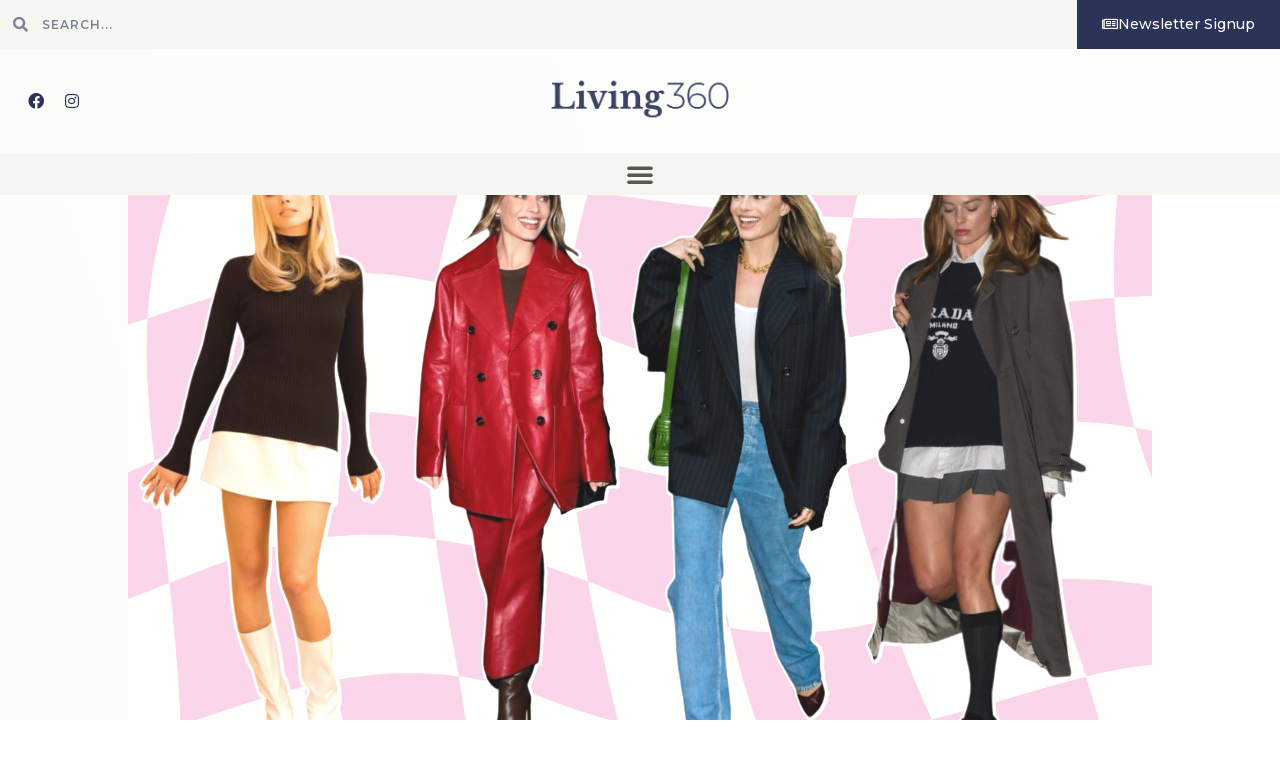

--- FILE ---
content_type: text/html; charset=UTF-8
request_url: https://living360.uk/margot-robbie-street-style-how-to-get-the-look/
body_size: 57499
content:
<!doctype html>
<html lang="en-GB" prefix="og: https://ogp.me/ns#">
<head>
	<meta charset="UTF-8">
	<meta name="viewport" content="width=device-width, initial-scale=1">
	<link rel="profile" href="https://gmpg.org/xfn/11">
		<style>img:is([sizes="auto" i], [sizes^="auto," i]) { contain-intrinsic-size: 3000px 1500px }</style>
	<script id="cookie-law-info-gcm-var-js">
var _ckyGcm = {"status":true,"default_settings":[{"analytics":"granted","advertisement":"denied","functional":"denied","necessary":"granted","ad_user_data":"granted","ad_personalization":"denied","regions":"All"}],"wait_for_update":2000,"url_passthrough":false,"ads_data_redaction":false};
</script>
<script id="cookie-law-info-gcm-js" type="text/javascript" src="https://living360.uk/wp-content/plugins/cookie-law-info/lite/frontend/js/gcm.min.js"></script>
<script id="cookieyes" type="text/javascript" src="https://cdn-cookieyes.com/client_data/2722198e9537d2d51e45c1d428c2d5c1/script.js"></script>
<!-- Google Tag Manager for WordPress by gtm4wp.com -->
<script data-cfasync="false" data-pagespeed-no-defer>
	var gtm4wp_datalayer_name = "dataLayer";
	var dataLayer = dataLayer || [];
</script>
<!-- End Google Tag Manager for WordPress by gtm4wp.com --><!-- Google tag (gtag.js) Consent Mode dataLayer added by Site Kit -->
<script id="google_gtagjs-js-consent-mode-data-layer">
window.dataLayer = window.dataLayer || [];function gtag(){dataLayer.push(arguments);}
gtag('consent', 'default', {"ad_personalization":"denied","ad_storage":"denied","ad_user_data":"denied","analytics_storage":"denied","functionality_storage":"denied","security_storage":"denied","personalization_storage":"denied","region":["AT","BE","BG","CH","CY","CZ","DE","DK","EE","ES","FI","FR","GB","GR","HR","HU","IE","IS","IT","LI","LT","LU","LV","MT","NL","NO","PL","PT","RO","SE","SI","SK"],"wait_for_update":500});
window._googlesitekitConsentCategoryMap = {"statistics":["analytics_storage"],"marketing":["ad_storage","ad_user_data","ad_personalization"],"functional":["functionality_storage","security_storage"],"preferences":["personalization_storage"]};
window._googlesitekitConsents = {"ad_personalization":"denied","ad_storage":"denied","ad_user_data":"denied","analytics_storage":"denied","functionality_storage":"denied","security_storage":"denied","personalization_storage":"denied","region":["AT","BE","BG","CH","CY","CZ","DE","DK","EE","ES","FI","FR","GB","GR","HR","HU","IE","IS","IT","LI","LT","LU","LV","MT","NL","NO","PL","PT","RO","SE","SI","SK"],"wait_for_update":500};
</script>
<!-- End Google tag (gtag.js) Consent Mode dataLayer added by Site Kit -->

<!-- Search Engine Optimization by Rank Math PRO - https://rankmath.com/ -->
<title>Margot Robbie: 4 incredible outfits to get her street style</title>
<meta name="description" content="Living360 takes a look at the famed street style of Margot Robbie, and how you can achieve her look for less."/>
<meta name="robots" content="follow, index, max-snippet:-1, max-video-preview:-1, max-image-preview:large"/>
<link rel="canonical" href="https://living360.uk/margot-robbie-street-style-how-to-get-the-look/" />
<meta property="og:locale" content="en_GB" />
<meta property="og:type" content="article" />
<meta property="og:title" content="Margot Robbie: 4 incredible outfits to get her street style" />
<meta property="og:description" content="Living360 takes a look at the famed street style of Margot Robbie, and how you can achieve her look for less." />
<meta property="og:url" content="https://living360.uk/margot-robbie-street-style-how-to-get-the-look/" />
<meta property="og:site_name" content="Living360 | UK Lifestyle, Health, Beauty &amp; Travel" />
<meta property="article:publisher" content="https://www.facebook.com/living360plus" />
<meta property="article:tag" content="capsule wardrobe" />
<meta property="article:tag" content="fashion" />
<meta property="article:tag" content="featured" />
<meta property="article:tag" content="margot robbie" />
<meta property="article:tag" content="margot robbie style" />
<meta property="article:tag" content="outfits" />
<meta property="article:tag" content="street style" />
<meta property="article:tag" content="style" />
<meta property="article:tag" content="trending" />
<meta property="article:section" content="Beauty" />
<meta property="og:updated_time" content="2023-04-05T17:31:09+01:00" />
<meta property="og:image" content="https://living360.uk/wp-content/uploads/2023/01/Cover-collage-4-1024x682.png" />
<meta property="og:image:secure_url" content="https://living360.uk/wp-content/uploads/2023/01/Cover-collage-4-1024x682.png" />
<meta property="og:image:width" content="800" />
<meta property="og:image:height" content="533" />
<meta property="og:image:alt" content="Four cut-outs of Margot Robbie dressed stylishly in four different outfits offset against a zany pale pink and white background." />
<meta property="og:image:type" content="image/png" />
<meta property="article:published_time" content="2023-01-25T20:40:51+00:00" />
<meta property="article:modified_time" content="2023-04-05T17:31:09+01:00" />
<meta name="twitter:card" content="summary_large_image" />
<meta name="twitter:title" content="Margot Robbie: 4 incredible outfits to get her street style" />
<meta name="twitter:description" content="Living360 takes a look at the famed street style of Margot Robbie, and how you can achieve her look for less." />
<meta name="twitter:creator" content="@LaylaaTurner" />
<meta name="twitter:image" content="https://living360.uk/wp-content/uploads/2023/01/Cover-collage-4-1024x682.png" />
<meta name="twitter:label1" content="Written by" />
<meta name="twitter:data1" content="Layla Turner" />
<meta name="twitter:label2" content="Time to read" />
<meta name="twitter:data2" content="3 minutes" />
<script type="application/ld+json" class="rank-math-schema-pro">{"@context":"https://schema.org","@graph":[{"@type":"Organization","@id":"https://living360.uk/#organization","name":"Living 360","sameAs":["https://www.facebook.com/living360plus"],"logo":{"@type":"ImageObject","@id":"https://living360.uk/#logo","url":"https://living360.uk/wp-content/uploads/2021/06/Living-360_new-logo.png","contentUrl":"https://living360.uk/wp-content/uploads/2021/06/Living-360_new-logo.png","caption":"Living360 | UK Lifestyle, Health, Beauty &amp; Travel","inLanguage":"en-GB","width":"2001","height":"835"}},{"@type":"WebSite","@id":"https://living360.uk/#website","url":"https://living360.uk","name":"Living360 | UK Lifestyle, Health, Beauty &amp; Travel","alternateName":"Living360","publisher":{"@id":"https://living360.uk/#organization"},"inLanguage":"en-GB"},{"@type":"ImageObject","@id":"https://living360.uk/wp-content/uploads/2023/01/Cover-collage-4.png","url":"https://living360.uk/wp-content/uploads/2023/01/Cover-collage-4.png","width":"8000","height":"5328","caption":"Four cut-outs of Margot Robbie dressed stylishly in four different outfits offset against a zany pale pink and white background.","inLanguage":"en-GB"},{"@type":"BreadcrumbList","@id":"https://living360.uk/margot-robbie-street-style-how-to-get-the-look/#breadcrumb","itemListElement":[{"@type":"ListItem","position":"1","item":{"@id":"https://living360.uk","name":"Home"}},{"@type":"ListItem","position":"2","item":{"@id":"https://living360.uk/category/beauty/","name":"Beauty"}},{"@type":"ListItem","position":"3","item":{"@id":"https://living360.uk/margot-robbie-street-style-how-to-get-the-look/","name":"Margot Robbie Street Style: How to get the look"}}]},{"@type":"WebPage","@id":"https://living360.uk/margot-robbie-street-style-how-to-get-the-look/#webpage","url":"https://living360.uk/margot-robbie-street-style-how-to-get-the-look/","name":"Margot Robbie: 4 incredible outfits to get her street style","datePublished":"2023-01-25T20:40:51+00:00","dateModified":"2023-04-05T17:31:09+01:00","isPartOf":{"@id":"https://living360.uk/#website"},"primaryImageOfPage":{"@id":"https://living360.uk/wp-content/uploads/2023/01/Cover-collage-4.png"},"inLanguage":"en-GB","breadcrumb":{"@id":"https://living360.uk/margot-robbie-street-style-how-to-get-the-look/#breadcrumb"}},{"@type":"Person","@id":"https://living360.uk/author/layla-turner/","name":"Layla Turner","url":"https://living360.uk/author/layla-turner/","image":{"@type":"ImageObject","@id":"http://living360.uk/wp-content/uploads/2024/03/cropped-LaylaT_APL_GD3C8262_RGreig-1-scaled-1-96x96.jpg","url":"http://living360.uk/wp-content/uploads/2024/03/cropped-LaylaT_APL_GD3C8262_RGreig-1-scaled-1-96x96.jpg","caption":"Layla Turner","inLanguage":"en-GB"},"sameAs":["https://twitter.com/https://twitter.com/LaylaaTurner"],"worksFor":{"@id":"https://living360.uk/#organization"}},{"@type":"NewsArticle","headline":"Margot Robbie: 4 incredible outfits to get her street style","keywords":"Margot Robbie","datePublished":"2023-01-25T20:40:51+00:00","dateModified":"2023-04-05T17:31:09+01:00","articleSection":"Beauty, Trending","author":{"@id":"https://living360.uk/author/layla-turner/","name":"Layla Turner"},"publisher":{"@id":"https://living360.uk/#organization"},"description":"Living360 takes a look at the famed street style of Margot Robbie, and how you can achieve her look for less.","copyrightYear":"2023","copyrightHolder":{"@id":"https://living360.uk/#organization"},"name":"Margot Robbie: 4 incredible outfits to get her street style","@id":"https://living360.uk/margot-robbie-street-style-how-to-get-the-look/#richSnippet","isPartOf":{"@id":"https://living360.uk/margot-robbie-street-style-how-to-get-the-look/#webpage"},"image":{"@id":"https://living360.uk/wp-content/uploads/2023/01/Cover-collage-4.png"},"inLanguage":"en-GB","mainEntityOfPage":{"@id":"https://living360.uk/margot-robbie-street-style-how-to-get-the-look/#webpage"}}]}</script>
<!-- /Rank Math WordPress SEO plugin -->

<link rel='dns-prefetch' href='//www.googletagmanager.com' />
<link rel="alternate" type="application/rss+xml" title="Living 360 &raquo; Feed" href="https://living360.uk/feed/" />
		<!-- This site uses the Google Analytics by MonsterInsights plugin v9.6.1 - Using Analytics tracking - https://www.monsterinsights.com/ -->
		<!-- Note: MonsterInsights is not currently configured on this site. The site owner needs to authenticate with Google Analytics in the MonsterInsights settings panel. -->
					<!-- No tracking code set -->
				<!-- / Google Analytics by MonsterInsights -->
		<script>
window._wpemojiSettings = {"baseUrl":"https:\/\/s.w.org\/images\/core\/emoji\/16.0.1\/72x72\/","ext":".png","svgUrl":"https:\/\/s.w.org\/images\/core\/emoji\/16.0.1\/svg\/","svgExt":".svg","source":{"concatemoji":"https:\/\/living360.uk\/wp-includes\/js\/wp-emoji-release.min.js?ver=6.8.3"}};
/*! This file is auto-generated */
!function(s,n){var o,i,e;function c(e){try{var t={supportTests:e,timestamp:(new Date).valueOf()};sessionStorage.setItem(o,JSON.stringify(t))}catch(e){}}function p(e,t,n){e.clearRect(0,0,e.canvas.width,e.canvas.height),e.fillText(t,0,0);var t=new Uint32Array(e.getImageData(0,0,e.canvas.width,e.canvas.height).data),a=(e.clearRect(0,0,e.canvas.width,e.canvas.height),e.fillText(n,0,0),new Uint32Array(e.getImageData(0,0,e.canvas.width,e.canvas.height).data));return t.every(function(e,t){return e===a[t]})}function u(e,t){e.clearRect(0,0,e.canvas.width,e.canvas.height),e.fillText(t,0,0);for(var n=e.getImageData(16,16,1,1),a=0;a<n.data.length;a++)if(0!==n.data[a])return!1;return!0}function f(e,t,n,a){switch(t){case"flag":return n(e,"\ud83c\udff3\ufe0f\u200d\u26a7\ufe0f","\ud83c\udff3\ufe0f\u200b\u26a7\ufe0f")?!1:!n(e,"\ud83c\udde8\ud83c\uddf6","\ud83c\udde8\u200b\ud83c\uddf6")&&!n(e,"\ud83c\udff4\udb40\udc67\udb40\udc62\udb40\udc65\udb40\udc6e\udb40\udc67\udb40\udc7f","\ud83c\udff4\u200b\udb40\udc67\u200b\udb40\udc62\u200b\udb40\udc65\u200b\udb40\udc6e\u200b\udb40\udc67\u200b\udb40\udc7f");case"emoji":return!a(e,"\ud83e\udedf")}return!1}function g(e,t,n,a){var r="undefined"!=typeof WorkerGlobalScope&&self instanceof WorkerGlobalScope?new OffscreenCanvas(300,150):s.createElement("canvas"),o=r.getContext("2d",{willReadFrequently:!0}),i=(o.textBaseline="top",o.font="600 32px Arial",{});return e.forEach(function(e){i[e]=t(o,e,n,a)}),i}function t(e){var t=s.createElement("script");t.src=e,t.defer=!0,s.head.appendChild(t)}"undefined"!=typeof Promise&&(o="wpEmojiSettingsSupports",i=["flag","emoji"],n.supports={everything:!0,everythingExceptFlag:!0},e=new Promise(function(e){s.addEventListener("DOMContentLoaded",e,{once:!0})}),new Promise(function(t){var n=function(){try{var e=JSON.parse(sessionStorage.getItem(o));if("object"==typeof e&&"number"==typeof e.timestamp&&(new Date).valueOf()<e.timestamp+604800&&"object"==typeof e.supportTests)return e.supportTests}catch(e){}return null}();if(!n){if("undefined"!=typeof Worker&&"undefined"!=typeof OffscreenCanvas&&"undefined"!=typeof URL&&URL.createObjectURL&&"undefined"!=typeof Blob)try{var e="postMessage("+g.toString()+"("+[JSON.stringify(i),f.toString(),p.toString(),u.toString()].join(",")+"));",a=new Blob([e],{type:"text/javascript"}),r=new Worker(URL.createObjectURL(a),{name:"wpTestEmojiSupports"});return void(r.onmessage=function(e){c(n=e.data),r.terminate(),t(n)})}catch(e){}c(n=g(i,f,p,u))}t(n)}).then(function(e){for(var t in e)n.supports[t]=e[t],n.supports.everything=n.supports.everything&&n.supports[t],"flag"!==t&&(n.supports.everythingExceptFlag=n.supports.everythingExceptFlag&&n.supports[t]);n.supports.everythingExceptFlag=n.supports.everythingExceptFlag&&!n.supports.flag,n.DOMReady=!1,n.readyCallback=function(){n.DOMReady=!0}}).then(function(){return e}).then(function(){var e;n.supports.everything||(n.readyCallback(),(e=n.source||{}).concatemoji?t(e.concatemoji):e.wpemoji&&e.twemoji&&(t(e.twemoji),t(e.wpemoji)))}))}((window,document),window._wpemojiSettings);
</script>
<link rel='stylesheet' id='dce-dynamic-visibility-style-css' href='https://living360.uk/wp-content/plugins/dynamic-visibility-for-elementor/assets/css/dynamic-visibility.css?ver=5.0.13' media='all' />
<style id='wp-emoji-styles-inline-css'>

	img.wp-smiley, img.emoji {
		display: inline !important;
		border: none !important;
		box-shadow: none !important;
		height: 1em !important;
		width: 1em !important;
		margin: 0 0.07em !important;
		vertical-align: -0.1em !important;
		background: none !important;
		padding: 0 !important;
	}
</style>
<link rel='stylesheet' id='wp-block-library-css' href='https://living360.uk/wp-includes/css/dist/block-library/style.min.css?ver=6.8.3' media='all' />
<style id='global-styles-inline-css'>
:root{--wp--preset--aspect-ratio--square: 1;--wp--preset--aspect-ratio--4-3: 4/3;--wp--preset--aspect-ratio--3-4: 3/4;--wp--preset--aspect-ratio--3-2: 3/2;--wp--preset--aspect-ratio--2-3: 2/3;--wp--preset--aspect-ratio--16-9: 16/9;--wp--preset--aspect-ratio--9-16: 9/16;--wp--preset--color--black: #000000;--wp--preset--color--cyan-bluish-gray: #abb8c3;--wp--preset--color--white: #ffffff;--wp--preset--color--pale-pink: #f78da7;--wp--preset--color--vivid-red: #cf2e2e;--wp--preset--color--luminous-vivid-orange: #ff6900;--wp--preset--color--luminous-vivid-amber: #fcb900;--wp--preset--color--light-green-cyan: #7bdcb5;--wp--preset--color--vivid-green-cyan: #00d084;--wp--preset--color--pale-cyan-blue: #8ed1fc;--wp--preset--color--vivid-cyan-blue: #0693e3;--wp--preset--color--vivid-purple: #9b51e0;--wp--preset--gradient--vivid-cyan-blue-to-vivid-purple: linear-gradient(135deg,rgba(6,147,227,1) 0%,rgb(155,81,224) 100%);--wp--preset--gradient--light-green-cyan-to-vivid-green-cyan: linear-gradient(135deg,rgb(122,220,180) 0%,rgb(0,208,130) 100%);--wp--preset--gradient--luminous-vivid-amber-to-luminous-vivid-orange: linear-gradient(135deg,rgba(252,185,0,1) 0%,rgba(255,105,0,1) 100%);--wp--preset--gradient--luminous-vivid-orange-to-vivid-red: linear-gradient(135deg,rgba(255,105,0,1) 0%,rgb(207,46,46) 100%);--wp--preset--gradient--very-light-gray-to-cyan-bluish-gray: linear-gradient(135deg,rgb(238,238,238) 0%,rgb(169,184,195) 100%);--wp--preset--gradient--cool-to-warm-spectrum: linear-gradient(135deg,rgb(74,234,220) 0%,rgb(151,120,209) 20%,rgb(207,42,186) 40%,rgb(238,44,130) 60%,rgb(251,105,98) 80%,rgb(254,248,76) 100%);--wp--preset--gradient--blush-light-purple: linear-gradient(135deg,rgb(255,206,236) 0%,rgb(152,150,240) 100%);--wp--preset--gradient--blush-bordeaux: linear-gradient(135deg,rgb(254,205,165) 0%,rgb(254,45,45) 50%,rgb(107,0,62) 100%);--wp--preset--gradient--luminous-dusk: linear-gradient(135deg,rgb(255,203,112) 0%,rgb(199,81,192) 50%,rgb(65,88,208) 100%);--wp--preset--gradient--pale-ocean: linear-gradient(135deg,rgb(255,245,203) 0%,rgb(182,227,212) 50%,rgb(51,167,181) 100%);--wp--preset--gradient--electric-grass: linear-gradient(135deg,rgb(202,248,128) 0%,rgb(113,206,126) 100%);--wp--preset--gradient--midnight: linear-gradient(135deg,rgb(2,3,129) 0%,rgb(40,116,252) 100%);--wp--preset--font-size--small: 13px;--wp--preset--font-size--medium: 20px;--wp--preset--font-size--large: 36px;--wp--preset--font-size--x-large: 42px;--wp--preset--spacing--20: 0.44rem;--wp--preset--spacing--30: 0.67rem;--wp--preset--spacing--40: 1rem;--wp--preset--spacing--50: 1.5rem;--wp--preset--spacing--60: 2.25rem;--wp--preset--spacing--70: 3.38rem;--wp--preset--spacing--80: 5.06rem;--wp--preset--shadow--natural: 6px 6px 9px rgba(0, 0, 0, 0.2);--wp--preset--shadow--deep: 12px 12px 50px rgba(0, 0, 0, 0.4);--wp--preset--shadow--sharp: 6px 6px 0px rgba(0, 0, 0, 0.2);--wp--preset--shadow--outlined: 6px 6px 0px -3px rgba(255, 255, 255, 1), 6px 6px rgba(0, 0, 0, 1);--wp--preset--shadow--crisp: 6px 6px 0px rgba(0, 0, 0, 1);}:root { --wp--style--global--content-size: 800px;--wp--style--global--wide-size: 1200px; }:where(body) { margin: 0; }.wp-site-blocks > .alignleft { float: left; margin-right: 2em; }.wp-site-blocks > .alignright { float: right; margin-left: 2em; }.wp-site-blocks > .aligncenter { justify-content: center; margin-left: auto; margin-right: auto; }:where(.wp-site-blocks) > * { margin-block-start: 24px; margin-block-end: 0; }:where(.wp-site-blocks) > :first-child { margin-block-start: 0; }:where(.wp-site-blocks) > :last-child { margin-block-end: 0; }:root { --wp--style--block-gap: 24px; }:root :where(.is-layout-flow) > :first-child{margin-block-start: 0;}:root :where(.is-layout-flow) > :last-child{margin-block-end: 0;}:root :where(.is-layout-flow) > *{margin-block-start: 24px;margin-block-end: 0;}:root :where(.is-layout-constrained) > :first-child{margin-block-start: 0;}:root :where(.is-layout-constrained) > :last-child{margin-block-end: 0;}:root :where(.is-layout-constrained) > *{margin-block-start: 24px;margin-block-end: 0;}:root :where(.is-layout-flex){gap: 24px;}:root :where(.is-layout-grid){gap: 24px;}.is-layout-flow > .alignleft{float: left;margin-inline-start: 0;margin-inline-end: 2em;}.is-layout-flow > .alignright{float: right;margin-inline-start: 2em;margin-inline-end: 0;}.is-layout-flow > .aligncenter{margin-left: auto !important;margin-right: auto !important;}.is-layout-constrained > .alignleft{float: left;margin-inline-start: 0;margin-inline-end: 2em;}.is-layout-constrained > .alignright{float: right;margin-inline-start: 2em;margin-inline-end: 0;}.is-layout-constrained > .aligncenter{margin-left: auto !important;margin-right: auto !important;}.is-layout-constrained > :where(:not(.alignleft):not(.alignright):not(.alignfull)){max-width: var(--wp--style--global--content-size);margin-left: auto !important;margin-right: auto !important;}.is-layout-constrained > .alignwide{max-width: var(--wp--style--global--wide-size);}body .is-layout-flex{display: flex;}.is-layout-flex{flex-wrap: wrap;align-items: center;}.is-layout-flex > :is(*, div){margin: 0;}body .is-layout-grid{display: grid;}.is-layout-grid > :is(*, div){margin: 0;}body{padding-top: 0px;padding-right: 0px;padding-bottom: 0px;padding-left: 0px;}a:where(:not(.wp-element-button)){text-decoration: underline;}:root :where(.wp-element-button, .wp-block-button__link){background-color: #32373c;border-width: 0;color: #fff;font-family: inherit;font-size: inherit;line-height: inherit;padding: calc(0.667em + 2px) calc(1.333em + 2px);text-decoration: none;}.has-black-color{color: var(--wp--preset--color--black) !important;}.has-cyan-bluish-gray-color{color: var(--wp--preset--color--cyan-bluish-gray) !important;}.has-white-color{color: var(--wp--preset--color--white) !important;}.has-pale-pink-color{color: var(--wp--preset--color--pale-pink) !important;}.has-vivid-red-color{color: var(--wp--preset--color--vivid-red) !important;}.has-luminous-vivid-orange-color{color: var(--wp--preset--color--luminous-vivid-orange) !important;}.has-luminous-vivid-amber-color{color: var(--wp--preset--color--luminous-vivid-amber) !important;}.has-light-green-cyan-color{color: var(--wp--preset--color--light-green-cyan) !important;}.has-vivid-green-cyan-color{color: var(--wp--preset--color--vivid-green-cyan) !important;}.has-pale-cyan-blue-color{color: var(--wp--preset--color--pale-cyan-blue) !important;}.has-vivid-cyan-blue-color{color: var(--wp--preset--color--vivid-cyan-blue) !important;}.has-vivid-purple-color{color: var(--wp--preset--color--vivid-purple) !important;}.has-black-background-color{background-color: var(--wp--preset--color--black) !important;}.has-cyan-bluish-gray-background-color{background-color: var(--wp--preset--color--cyan-bluish-gray) !important;}.has-white-background-color{background-color: var(--wp--preset--color--white) !important;}.has-pale-pink-background-color{background-color: var(--wp--preset--color--pale-pink) !important;}.has-vivid-red-background-color{background-color: var(--wp--preset--color--vivid-red) !important;}.has-luminous-vivid-orange-background-color{background-color: var(--wp--preset--color--luminous-vivid-orange) !important;}.has-luminous-vivid-amber-background-color{background-color: var(--wp--preset--color--luminous-vivid-amber) !important;}.has-light-green-cyan-background-color{background-color: var(--wp--preset--color--light-green-cyan) !important;}.has-vivid-green-cyan-background-color{background-color: var(--wp--preset--color--vivid-green-cyan) !important;}.has-pale-cyan-blue-background-color{background-color: var(--wp--preset--color--pale-cyan-blue) !important;}.has-vivid-cyan-blue-background-color{background-color: var(--wp--preset--color--vivid-cyan-blue) !important;}.has-vivid-purple-background-color{background-color: var(--wp--preset--color--vivid-purple) !important;}.has-black-border-color{border-color: var(--wp--preset--color--black) !important;}.has-cyan-bluish-gray-border-color{border-color: var(--wp--preset--color--cyan-bluish-gray) !important;}.has-white-border-color{border-color: var(--wp--preset--color--white) !important;}.has-pale-pink-border-color{border-color: var(--wp--preset--color--pale-pink) !important;}.has-vivid-red-border-color{border-color: var(--wp--preset--color--vivid-red) !important;}.has-luminous-vivid-orange-border-color{border-color: var(--wp--preset--color--luminous-vivid-orange) !important;}.has-luminous-vivid-amber-border-color{border-color: var(--wp--preset--color--luminous-vivid-amber) !important;}.has-light-green-cyan-border-color{border-color: var(--wp--preset--color--light-green-cyan) !important;}.has-vivid-green-cyan-border-color{border-color: var(--wp--preset--color--vivid-green-cyan) !important;}.has-pale-cyan-blue-border-color{border-color: var(--wp--preset--color--pale-cyan-blue) !important;}.has-vivid-cyan-blue-border-color{border-color: var(--wp--preset--color--vivid-cyan-blue) !important;}.has-vivid-purple-border-color{border-color: var(--wp--preset--color--vivid-purple) !important;}.has-vivid-cyan-blue-to-vivid-purple-gradient-background{background: var(--wp--preset--gradient--vivid-cyan-blue-to-vivid-purple) !important;}.has-light-green-cyan-to-vivid-green-cyan-gradient-background{background: var(--wp--preset--gradient--light-green-cyan-to-vivid-green-cyan) !important;}.has-luminous-vivid-amber-to-luminous-vivid-orange-gradient-background{background: var(--wp--preset--gradient--luminous-vivid-amber-to-luminous-vivid-orange) !important;}.has-luminous-vivid-orange-to-vivid-red-gradient-background{background: var(--wp--preset--gradient--luminous-vivid-orange-to-vivid-red) !important;}.has-very-light-gray-to-cyan-bluish-gray-gradient-background{background: var(--wp--preset--gradient--very-light-gray-to-cyan-bluish-gray) !important;}.has-cool-to-warm-spectrum-gradient-background{background: var(--wp--preset--gradient--cool-to-warm-spectrum) !important;}.has-blush-light-purple-gradient-background{background: var(--wp--preset--gradient--blush-light-purple) !important;}.has-blush-bordeaux-gradient-background{background: var(--wp--preset--gradient--blush-bordeaux) !important;}.has-luminous-dusk-gradient-background{background: var(--wp--preset--gradient--luminous-dusk) !important;}.has-pale-ocean-gradient-background{background: var(--wp--preset--gradient--pale-ocean) !important;}.has-electric-grass-gradient-background{background: var(--wp--preset--gradient--electric-grass) !important;}.has-midnight-gradient-background{background: var(--wp--preset--gradient--midnight) !important;}.has-small-font-size{font-size: var(--wp--preset--font-size--small) !important;}.has-medium-font-size{font-size: var(--wp--preset--font-size--medium) !important;}.has-large-font-size{font-size: var(--wp--preset--font-size--large) !important;}.has-x-large-font-size{font-size: var(--wp--preset--font-size--x-large) !important;}
:root :where(.wp-block-pullquote){font-size: 1.5em;line-height: 1.6;}
</style>
<link rel='stylesheet' id='pafe-extension-style-css' href='https://living360.uk/wp-content/plugins/piotnet-addons-for-elementor-pro/assets/css/minify/extension.min.css?ver=6.3.79' media='all' />
<link rel='stylesheet' id='if-menu-site-css-css' href='https://living360.uk/wp-content/plugins/if-menu/assets/if-menu-site.css?ver=6.8.3' media='all' />
<link rel='stylesheet' id='qi-addons-for-elementor-grid-style-css' href='https://living360.uk/wp-content/plugins/qi-addons-for-elementor/assets/css/grid.min.css?ver=1.9.2' media='all' />
<link rel='stylesheet' id='qi-addons-for-elementor-helper-parts-style-css' href='https://living360.uk/wp-content/plugins/qi-addons-for-elementor/assets/css/helper-parts.min.css?ver=1.9.2' media='all' />
<link rel='stylesheet' id='qi-addons-for-elementor-style-css' href='https://living360.uk/wp-content/plugins/qi-addons-for-elementor/assets/css/main.min.css?ver=1.9.2' media='all' />
<link rel='stylesheet' id='hello-elementor-css' href='https://living360.uk/wp-content/themes/hello-elementor/assets/css/reset.css?ver=3.4.4' media='all' />
<link rel='stylesheet' id='hello-elementor-theme-style-css' href='https://living360.uk/wp-content/themes/hello-elementor/assets/css/theme.css?ver=3.4.4' media='all' />
<link rel='stylesheet' id='hello-elementor-header-footer-css' href='https://living360.uk/wp-content/themes/hello-elementor/assets/css/header-footer.css?ver=3.4.4' media='all' />
<link rel='stylesheet' id='elementor-frontend-css' href='https://living360.uk/wp-content/uploads/elementor/css/custom-frontend.min.css?ver=1764583300' media='all' />
<link rel='stylesheet' id='widget-search-form-css' href='https://living360.uk/wp-content/plugins/elementor-pro/assets/css/widget-search-form.min.css?ver=3.30.0' media='all' />
<link rel='stylesheet' id='elementor-icons-shared-0-css' href='https://living360.uk/wp-content/plugins/elementor/assets/lib/font-awesome/css/fontawesome.min.css?ver=5.15.3' media='all' />
<link rel='stylesheet' id='elementor-icons-fa-solid-css' href='https://living360.uk/wp-content/plugins/elementor/assets/lib/font-awesome/css/solid.min.css?ver=5.15.3' media='all' />
<link rel='stylesheet' id='widget-social-icons-css' href='https://living360.uk/wp-content/plugins/elementor/assets/css/widget-social-icons.min.css?ver=3.30.3' media='all' />
<link rel='stylesheet' id='e-apple-webkit-css' href='https://living360.uk/wp-content/uploads/elementor/css/custom-apple-webkit.min.css?ver=1764583300' media='all' />
<link rel='stylesheet' id='widget-image-css' href='https://living360.uk/wp-content/plugins/elementor/assets/css/widget-image.min.css?ver=3.30.3' media='all' />
<link rel='stylesheet' id='widget-nav-menu-css' href='https://living360.uk/wp-content/uploads/elementor/css/custom-pro-widget-nav-menu.min.css?ver=1764583300' media='all' />
<link rel='stylesheet' id='widget-heading-css' href='https://living360.uk/wp-content/plugins/elementor/assets/css/widget-heading.min.css?ver=3.30.3' media='all' />
<link rel='stylesheet' id='widget-post-info-css' href='https://living360.uk/wp-content/plugins/elementor-pro/assets/css/widget-post-info.min.css?ver=3.30.0' media='all' />
<link rel='stylesheet' id='widget-icon-list-css' href='https://living360.uk/wp-content/uploads/elementor/css/custom-widget-icon-list.min.css?ver=1764583300' media='all' />
<link rel='stylesheet' id='elementor-icons-fa-regular-css' href='https://living360.uk/wp-content/plugins/elementor/assets/lib/font-awesome/css/regular.min.css?ver=5.15.3' media='all' />
<link rel='stylesheet' id='widget-share-buttons-css' href='https://living360.uk/wp-content/plugins/elementor-pro/assets/css/widget-share-buttons.min.css?ver=3.30.0' media='all' />
<link rel='stylesheet' id='elementor-icons-fa-brands-css' href='https://living360.uk/wp-content/plugins/elementor/assets/lib/font-awesome/css/brands.min.css?ver=5.15.3' media='all' />
<link rel='stylesheet' id='widget-loop-common-css' href='https://living360.uk/wp-content/plugins/elementor-pro/assets/css/widget-loop-common.min.css?ver=3.30.0' media='all' />
<link rel='stylesheet' id='widget-loop-grid-css' href='https://living360.uk/wp-content/uploads/elementor/css/custom-pro-widget-loop-grid.min.css?ver=1764583300' media='all' />
<link rel='stylesheet' id='widget-spacer-css' href='https://living360.uk/wp-content/plugins/elementor/assets/css/widget-spacer.min.css?ver=3.30.3' media='all' />
<link rel='stylesheet' id='widget-divider-css' href='https://living360.uk/wp-content/plugins/elementor/assets/css/widget-divider.min.css?ver=3.30.3' media='all' />
<link rel='stylesheet' id='widget-posts-css' href='https://living360.uk/wp-content/plugins/elementor-pro/assets/css/widget-posts.min.css?ver=3.30.0' media='all' />
<link rel='stylesheet' id='elementor-icons-css' href='https://living360.uk/wp-content/plugins/elementor/assets/lib/eicons/css/elementor-icons.min.css?ver=5.43.0' media='all' />
<link rel='stylesheet' id='elementor-post-5578-css' href='https://living360.uk/wp-content/uploads/elementor/css/post-5578.css?ver=1764583300' media='all' />
<link rel='stylesheet' id='elementor-post-5704-css' href='https://living360.uk/wp-content/uploads/elementor/css/post-5704.css?ver=1764583300' media='all' />
<link rel='stylesheet' id='elementor-post-6231-css' href='https://living360.uk/wp-content/uploads/elementor/css/post-6231.css?ver=1764583300' media='all' />
<link rel='stylesheet' id='elementor-post-6022-css' href='https://living360.uk/wp-content/uploads/elementor/css/post-6022.css?ver=1764583356' media='all' />
<link rel='stylesheet' id='swiper-css' href='https://living360.uk/wp-content/plugins/qi-addons-for-elementor/assets/plugins/swiper/8.4.5/swiper.min.css?ver=8.4.5' media='all' />
<link rel='stylesheet' id='ecs-styles-css' href='https://living360.uk/wp-content/plugins/ele-custom-skin/assets/css/ecs-style.css?ver=3.1.9' media='all' />
<link rel='stylesheet' id='elementor-post-8844-css' href='https://living360.uk/wp-content/uploads/elementor/css/post-8844.css?ver=1638198916' media='all' />
<link rel='stylesheet' id='elementor-gf-local-librebaskerville-css' href='https://living360.uk/wp-content/uploads/elementor/google-fonts/css/librebaskerville.css?ver=1742261537' media='all' />
<link rel='stylesheet' id='elementor-gf-local-montserrat-css' href='https://living360.uk/wp-content/uploads/elementor/google-fonts/css/montserrat.css?ver=1742261543' media='all' />
<link rel='stylesheet' id='elementor-gf-local-roboto-css' href='https://living360.uk/wp-content/uploads/elementor/google-fonts/css/roboto.css?ver=1742261553' media='all' />
<script src="https://living360.uk/wp-includes/js/jquery/jquery.min.js?ver=3.7.1" id="jquery-core-js"></script>
<script src="https://living360.uk/wp-includes/js/jquery/jquery-migrate.min.js?ver=3.4.1" id="jquery-migrate-js"></script>
<script src="https://living360.uk/wp-content/plugins/piotnet-addons-for-elementor-pro/assets/js/minify/extension.min.js?ver=6.3.79" id="pafe-extension-js"></script>

<!-- Google tag (gtag.js) snippet added by Site Kit -->

<!-- Google Analytics snippet added by Site Kit -->
<script src="https://www.googletagmanager.com/gtag/js?id=G-BVNXDLPQRE" id="google_gtagjs-js" async></script>
<script id="google_gtagjs-js-after">
window.dataLayer = window.dataLayer || [];function gtag(){dataLayer.push(arguments);}
gtag("set","linker",{"domains":["living360.uk"]});
gtag("js", new Date());
gtag("set", "developer_id.dZTNiMT", true);
gtag("config", "G-BVNXDLPQRE");
</script>

<!-- End Google tag (gtag.js) snippet added by Site Kit -->
<script id="ecs_ajax_load-js-extra">
var ecs_ajax_params = {"ajaxurl":"https:\/\/living360.uk\/wp-admin\/admin-ajax.php","posts":"{\"page\":0,\"name\":\"margot-robbie-street-style-how-to-get-the-look\",\"error\":\"\",\"m\":\"\",\"p\":0,\"post_parent\":\"\",\"subpost\":\"\",\"subpost_id\":\"\",\"attachment\":\"\",\"attachment_id\":0,\"pagename\":\"\",\"page_id\":0,\"second\":\"\",\"minute\":\"\",\"hour\":\"\",\"day\":0,\"monthnum\":0,\"year\":0,\"w\":0,\"category_name\":\"\",\"tag\":\"\",\"cat\":\"\",\"tag_id\":\"\",\"author\":\"\",\"author_name\":\"\",\"feed\":\"\",\"tb\":\"\",\"paged\":0,\"meta_key\":\"\",\"meta_value\":\"\",\"preview\":\"\",\"s\":\"\",\"sentence\":\"\",\"title\":\"\",\"fields\":\"all\",\"menu_order\":\"\",\"embed\":\"\",\"category__in\":[],\"category__not_in\":[],\"category__and\":[],\"post__in\":[],\"post__not_in\":[],\"post_name__in\":[],\"tag__in\":[],\"tag__not_in\":[],\"tag__and\":[],\"tag_slug__in\":[],\"tag_slug__and\":[],\"post_parent__in\":[],\"post_parent__not_in\":[],\"author__in\":[],\"author__not_in\":[],\"search_columns\":[],\"ignore_sticky_posts\":false,\"suppress_filters\":false,\"cache_results\":true,\"update_post_term_cache\":true,\"update_menu_item_cache\":false,\"lazy_load_term_meta\":true,\"update_post_meta_cache\":true,\"post_type\":\"\",\"posts_per_page\":19,\"nopaging\":false,\"comments_per_page\":\"50\",\"no_found_rows\":false,\"order\":\"DESC\"}"};
</script>
<script src="https://living360.uk/wp-content/plugins/ele-custom-skin/assets/js/ecs_ajax_pagination.js?ver=3.1.9" id="ecs_ajax_load-js"></script>
<script src="https://living360.uk/wp-content/plugins/ele-custom-skin/assets/js/ecs.js?ver=3.1.9" id="ecs-script-js"></script>
<link rel="https://api.w.org/" href="https://living360.uk/wp-json/" /><link rel="alternate" title="JSON" type="application/json" href="https://living360.uk/wp-json/wp/v2/posts/14179" /><link rel="EditURI" type="application/rsd+xml" title="RSD" href="https://living360.uk/xmlrpc.php?rsd" />
<meta name="generator" content="WordPress 6.8.3" />
<link rel='shortlink' href='https://living360.uk/?p=14179' />
<link rel="alternate" title="oEmbed (JSON)" type="application/json+oembed" href="https://living360.uk/wp-json/oembed/1.0/embed?url=https%3A%2F%2Fliving360.uk%2Fmargot-robbie-street-style-how-to-get-the-look%2F" />
<link rel="alternate" title="oEmbed (XML)" type="text/xml+oembed" href="https://living360.uk/wp-json/oembed/1.0/embed?url=https%3A%2F%2Fliving360.uk%2Fmargot-robbie-street-style-how-to-get-the-look%2F&#038;format=xml" />
<meta name="generator" content="Site Kit by Google 1.157.0" />        <script>
        gtag('event', 'page_view', {
            'wordpress_category': 'Beauty, Trending'
        });
        </script>
        
<!-- Google Tag Manager for WordPress by gtm4wp.com -->
<!-- GTM Container placement set to footer -->
<script data-cfasync="false" data-pagespeed-no-defer>
</script>
<!-- End Google Tag Manager for WordPress by gtm4wp.com --><meta name="generator" content="Elementor 3.30.3; features: additional_custom_breakpoints; settings: css_print_method-external, google_font-enabled, font_display-auto">
<!-- Domain Verification -->

<meta name="facebook-domain-verification" content="1q9rdo1i26yuuqljaby4w79cbb68wc" />

<!-- Meta Pixel Code -->
<script>
!function(f,b,e,v,n,t,s)
{if(f.fbq)return;n=f.fbq=function(){n.callMethod?
n.callMethod.apply(n,arguments):n.queue.push(arguments)};
if(!f._fbq)f._fbq=n;n.push=n;n.loaded=!0;n.version='2.0';
n.queue=[];t=b.createElement(e);t.async=!0;
t.src=v;s=b.getElementsByTagName(e)[0];
s.parentNode.insertBefore(t,s)}(window, document,'script',
'https://connect.facebook.net/en_US/fbevents.js');
fbq('init', '1084499308781585');
fbq('track', 'PageView');
</script>
<noscript><img loading="lazy" height="1" width="1" style="display:none"
src="https://www.facebook.com/tr?id=1084499308781585&ev=PageView&noscript=1"
/></noscript>
<!-- End Meta Pixel Code -->


<!-- Twitter universal website tag code -->
<script>
!function(e,t,n,s,u,a){e.twq||(s=e.twq=function(){s.exe?s.exe.apply(s,arguments):s.queue.push(arguments);
},s.version='1.1',s.queue=[],u=t.createElement(n),u.async=!0,u.src='//static.ads-twitter.com/uwt.js',
a=t.getElementsByTagName(n)[0],a.parentNode.insertBefore(u,a))}(window,document,'script');
// Insert Twitter Pixel ID and Standard Event data below
twq('init','o96jc');
twq('track','PageView');
</script>
<!-- End Twitter universal website tag code -->
<style>

	/* Read More Posts Carousel	 */
	
	.read-more-posts-carousel .swiper-wrapper article
	.qodef-e-inner .qodef-e-content .qodef-e-info 
	.qodef-e-read-more{
		margin-left: auto;
		margin-right: auto;
	}
	
	.read-more-posts-carousel .swiper-wrapper article
	.qodef-e-inner{
		background-color: #fff0;
	}
	

</style>
<style>

	.main-slider .elementor-widget-container div .swiper-button-prev,
	.main-slider .elementor-widget-container div .swiper-button-next{
		border-radius:100px;
		display: flex;
		justify-content: center;
		align-items: center;
	}

	
.elementor-location-header li.menu-item a:hover {
    background-color: var(--e-global-color-d0d9e18) !important;
}
</style>
<style>
	.post-info-style .elementor-icon-list-item:hover span,
	.post-info-style .elementor-icon-list-item:hover i {
			color: var(--e-global-color-d0d9e18) !important;
	}
	
	.elementor-post__title a:hover{
			color: var(--e-global-color-d0d9e18) !important;
	}
	
	.hover-style a:hover{
		color: var(--e-global-color-d0d9e18) !important;
	}
</style>
<style>
/*
HEALTH & FITNESS
#158186

BEAUTY
#6D5E81

FOOD & DRINK
#DE8564

HOMES & GARDENS
#F0B45F

TRAVEL
#376F9A

FINANCE & LEGAL
#6A9166

SEASONAL
#CE7672

COMPETITIONS
#545454
*/

body {
line-height: auto;
}

a {
	color:#426FB3;
}

.elementor img {
	margin:0 0 -6px 0!important;
}

.elementor-nav-menu--main ul li ul {
	background-color:#F6F7F2A4!important;
  -webkit-transform: translateZ(0);
  -moz-transform: translateZ(0);
  -ms-transform: translateZ(0);
  -o-transform: translateZ(0);
  transform: translateZ(0);
  -webkit-backdrop-filter: blur(30px);
  backdrop-filter: blur(30px);
}
.elementor-nav-menu--main ul li ul li{
	width:220px;
}
/* 
.elementor-location-header .homenav .elementor-item-active,
.elementor-location-header .homenav a:hover,
.elementor-location-header .homenav a.highlighted
{
	background-color:#545454!important;
	color:#fff;
}

.elementor-location-header .healthnav .elementor-item-active,
.elementor-location-header .healthnav a:hover,
.elementor-location-header .healthnav a.highlighted
{
	background-color:#158186!important;
	color:#fff!important;
}

.elementor-location-header .beautynav .elementor-item-active,
.elementor-location-header .beautynav a:hover,
.elementor-location-header .beautynav a.highlighted
{
	background-color:#CE4275!important;
	color:#fff!important;
}

.elementor-location-header .foodnav .elementor-item-active,
.elementor-location-header .foodnav a:hover,
.elementor-location-header .foodnav a.highlighted
{
	background-color:#BC4D4D!important;
	color:#fff!important;
}

.elementor-location-header .homesnav .elementor-item-active,
.elementor-location-header .homesnav a:hover,
.elementor-location-header .homesnav a.highlighted
{
	background-color:#589945!important;
	color:#fff!important;
}

.elementor-location-header .travelnav .elementor-item-active,
.elementor-location-header .travelnav a:hover,
.elementor-location-header .travelnav a.highlighted
{
	background-color:#426FB3!important;
	color:#fff!important;
}

.elementor-location-header .financenav .elementor-item-active,
.elementor-location-header .financenav a:hover,
.elementor-location-header .financenav a.highlighted
{
	background-color:#898989!important;
	color:#fff!important;
}

.elementor-location-header .offersnav .elementor-item-active,
.elementor-location-header .offersnav a:hover,
.elementor-location-header .offersnav a.highlighted
{
	background-color:#2D2D2D!important;
	color:#fff!important;
}

.elementor-location-header .trendingnav .elementor-item-active,
.elementor-location-header .trendingnav a:hover,
.elementor-location-header .trendingnav a.highlighted
{
	background-color:#48A2C2!important;
	color:#fff!important;
}
 */



/* .home .cathead,
.home .elementor-post__badge
{
	background-color:#545454!important;
}

.category-health-fitness .cathead,
.category-health-fitness .elementor-post__badge
{
	background-color:#158186!important;
}

.category-beauty .cathead,
.category-beauty .elementor-post__badge
{
	background-color:#CE4275!important;
}

.category-food-drink .cathead,
.category-food-drink .elementor-post__badge
{
	background-color:#BC4D4D!important;
}

.category-homes-gardens .cathead,
.category-homes-gardens .elementor-post__badge
{
	background-color:#589945!important;
}

.category-travel .cathead,
.category-travel .elementor-post__badge
{
	background-color:#426FB3!important;
}

.category-finance-legal .cathead,
.category-finance-legal .elementor-post__badge
{
	background-color:#898989!important;
}

.category-offers-competitions .cathead,
.category-offers-competitions .elementor-post__badge
{
	background-color:#2D2D2D!important;
}
 */




.category-health-fitness p a {
	color:#376F9A;
	font-weight:500;
}

.category-beauty p a {
	color:#376F9A;
	font-weight:500;
}

.category-food-drink p a {
	color:#376F9A;
	font-weight:500;
}

.category-homes-gardens p a {
	color:#376F9A;
	font-weight:500;
}

.category-travel p a {
	color:#376F9A;
	font-weight:500;
}

.category-finance-legal p a {
	color:#376F9A;
	font-weight:500;
}

.category-offers-competitions p a {
	color:#376F9A;
	font-weight:500;
}

.post h2 {
	font-size:22px;
	line-height:32px
}




.swiper-slide .qodef-e-title {
	min-height:70px;
}

.gallery-item {
	display:block;
	width:102%;
	margin:0 -1% 30px -1%;
	padding:0;
	position:relative;
}
.gallery::after {
	clear:both;
}

.gallery-columns-3 .gallery-item {
	width: 31%;
	margin: 15px 1% 5px 1%;
	display: inline-block;
	float: left;
	max-height: 400px;
	overflow: hidden;
	position:relative;
}

.gallery-columns-3 .gallery-item img {
	max-height: auto;
	width:100%;
}

.gallery-item .gallery-caption {
	width: 100%;
	position: absolute;
	padding: 0;
	margin: 0;
  bottom: 0px;
	height:30px;
	line-height:30px;
	padding: 0 10px;
	font-style:normal;
	text-transform: uppercase;
	letter-spacing:1px;
	font-size:10px;
	background-color:#F6F7F2E4;
}

.figure img {
	width:100%!important;
}

.gallery-columns-2 .gallery-item {
	width: 47.5%;
	margin: 15px 1% 30px 1%;
	display: inline-block;
	float: left;
	max-height: 300px;
	overflow: hidden;
}


.wp-caption .wp-caption-text {
	height:auto;
	line-height:15px;
	padding: 5px 10px;
	margin:5px 0 0 0;
	font-style:normal;
	text-transform: uppercase;
	letter-spacing:1px;
	font-size:10px;
	background-color:#F6F7F2;
}


img.alignleft {
	display: inline-block;
	margin: 10px 30px 15px 0!important;
}


img.alignleft {
	display: inline-block;
	margin: 10px 30px 15px 0!important;
}

blockquote {
	font-size:25px;
	font-style:italic;
	background-color: #f6f6f6;
	padding:30px 40px 20px 40px;
	margin: 40px 20px 40px 20px;
}


blockquote strong {
	font-size:20px;
	font-style:normal;
	font-weight: 700
}

.subscribe a {
	padding:10px 40px 10px 20px!important;
}

.subscribe .elementor-button-icon {
	font-size: 18px;
	margin: 0px 0 0 0;
	float: right;
	position:absolute;
	right:10px;
	top:7px;
}


.homeslider {
	max-width:1600px;
	margin:auto;
	text-align:left;
}

.homeslider .qodef-e-content {
	background-color:#F6F7F2C4;
  -webkit-transform: translateZ(0);
  -moz-transform: translateZ(0);
  -ms-transform: translateZ(0);
  -o-transform: translateZ(0);
  transform: translateZ(0);
  -webkit-backdrop-filter: blur(30px);
  backdrop-filter: blur(30px);
}

.homeslider .qodef-e-info, .homeslider .qodef-e-text, .latest .elementor-heading-title {
	width:100%;
	max-width: 1380px;
	padding: 0 20px;
	margin:auto;
}



/* 
.hometopcards .elementor-post__title {
	height:45px;
	overflow:hidden;
}
.homecatcards .elementor-post__title {
	height:45px;
	overflow:hidden;
}
.homecattiles .elementor-post__title {
	height:65px;
	overflow:hidden;
} */
.sidebartiles .elementor-post__text {
	height:65px;
	overflow:hidden;
}


.topcatpost article {
	display:none!important;
}

.topcatpost article:first-of-type {
	display:block!important;
}

.topcatpost .elementor-pagination {
	display:none!important;
}

.allcatposts article:first-of-type {
	display:none!important;
}


.qodef-addons-blog-slider .qodef-blog-item .qodef-e-media-image {
    max-height: 600px;
}







</style>
			<style>
				.e-con.e-parent:nth-of-type(n+4):not(.e-lazyloaded):not(.e-no-lazyload),
				.e-con.e-parent:nth-of-type(n+4):not(.e-lazyloaded):not(.e-no-lazyload) * {
					background-image: none !important;
				}
				@media screen and (max-height: 1024px) {
					.e-con.e-parent:nth-of-type(n+3):not(.e-lazyloaded):not(.e-no-lazyload),
					.e-con.e-parent:nth-of-type(n+3):not(.e-lazyloaded):not(.e-no-lazyload) * {
						background-image: none !important;
					}
				}
				@media screen and (max-height: 640px) {
					.e-con.e-parent:nth-of-type(n+2):not(.e-lazyloaded):not(.e-no-lazyload),
					.e-con.e-parent:nth-of-type(n+2):not(.e-lazyloaded):not(.e-no-lazyload) * {
						background-image: none !important;
					}
				}
			</style>
			<script async src="https://securepubads.g.doubleclick.net/tag/js/gpt.js"></script>
<script>
  window.googletag = window.googletag || {cmd: []};
  googletag.cmd.push(function() {

        billboardMapping = googletag.sizeMapping().
  			addSize([0, 0], [1, 1]).
  			addSize([320, 0], [[320, 50], [320, 100]]).
  			addSize([740, 0], [728, 90]).
  			addSize([980, 0], [[728, 90], [970, 90], [970, 250]]).
  			build();

        incontentMapping = googletag.sizeMapping().
  			addSize([0, 0], [1, 1]).
  			addSize([320, 0], [300, 250]).
  			addSize([1140, 0], [728, 90]).
  			addSize([1340, 0], [[728, 90], [970, 90], [970, 250]]).
  			build();

        mpuMapping = googletag.sizeMapping().
  			addSize([0, 0], [1, 1]).
  			addSize([320, 0], [300, 250]).
  			addSize([980, 0], [[300, 600], [300, 250]]).
  			build();

    googletag.defineSlot('/37828407/l360/topbanner', [[970, 250], [728, 90], [970, 90], [320, 50]], 'div-gpt-ad-1630929649709-0').defineSizeMapping(billboardMapping).addService(googletag.pubads());
    googletag.defineSlot('/37828407/l360/topright', [[300, 250], [300, 600]], 'div-gpt-ad-1630929649709-1').defineSizeMapping(mpuMapping).addService(googletag.pubads());
    googletag.defineSlot('/37828407/l360/bottomright', [[300, 250], [300, 600]], 'div-gpt-ad-1630929649709-2').defineSizeMapping(mpuMapping).addService(googletag.pubads());
    googletag.defineSlot('/37828407/l360/incontent-1', [[1, 1], [300, 250]], 'div-gpt-ad-1630929649709-3').defineSizeMapping(incontentMapping).addService(googletag.pubads());
    googletag.defineSlot('/37828407/l360/incontent-2', [[1, 1], [300, 250]], 'div-gpt-ad-1630929649709-4').defineSizeMapping(incontentMapping).addService(googletag.pubads());
    googletag.defineSlot('/37828407/l360/botbanner', [[970, 250], [728, 90], [970, 90], [320, 50]], 'div-gpt-ad-1630929649709-5').defineSizeMapping(incontentMapping).addService(googletag.pubads());
    googletag.defineSlot('/37828407/l360/pixel-1', [1, 1], 'div-gpt-ad-1630929649709-6').addService(googletag.pubads());
    googletag.defineSlot('/37828407/l360/pixel-2', [1, 1], 'div-gpt-ad-1630929649709-7').addService(googletag.pubads());
    googletag.defineSlot('/37828407/l360/pixel-3', [1, 1], 'div-gpt-ad-1630929649709-8').addService(googletag.pubads());

    googletag.pubads().setTargeting('Living360-type', '');
    googletag.pubads().setTargeting("Living360-id", [""]);
    googletag.pubads().setTargeting("Living360-pageurl", [""]);
    googletag.pubads().setTargeting("Living360-page", [""]);
    googletag.pubads().setTargeting("Living360-category", [""]);
    googletag.pubads().setTargeting("Living360-archive", [""]);
    googletag.pubads().setTargeting("Living360-postcat", [""]);
    googletag.pubads().setTargeting("Living360-posttags", [""]);
    googletag.pubads().enableSingleRequest();
    googletag.enableServices();
  });
</script>

<!-- Force24 Tracking -->
<script>
    (function (f, o, r, c, e, _2, _4) {
        f.Force24Object = e, f[e] = f[e] || function () {
            f[e].q = f[e].q || [], f[e].q.push(arguments)
        }, f[e].l = 1 * new Date, _2 = o.createElement(r),
        _4 = o.getElementsByTagName(r)[0], _2.async = !0, _2.src = c, _4.parentNode.insertBefore(_2, _4)
    })(window, document, "script", "https://static.websites.data-crypt.com/scripts/activity/v3/inject-v3.min.js", "f24");

    f24('config', 'set_tracking_id', 'f21074f5-42c4-4153-9a77-f6a80682125a');
    f24('config', 'set_client_id', '6fa44865-c3a3-4356-9d86-26d4526044b1');
</script>
<!-- End Force24 Tracking --><style class="wpcode-css-snippet">/*category tags on homepage style*/
	.category-tag-style {
    color: var(--e-global-color-primary) !important;
    font-family: "Montserrat", Sans-serif;
    font-size: 12px;
    font-weight: 700;
    text-transform: uppercase;
}

a.category-tag-style:hover {
    color: var(--e-global-color-d0d9e18) !important;
}</style><link rel="icon" href="https://living360.uk/wp-content/uploads/2021/06/favicon-150x150.png" sizes="32x32" />
<link rel="icon" href="https://living360.uk/wp-content/uploads/2021/06/favicon-300x300.png" sizes="192x192" />
<link rel="apple-touch-icon" href="https://living360.uk/wp-content/uploads/2021/06/favicon-300x300.png" />
<meta name="msapplication-TileImage" content="https://living360.uk/wp-content/uploads/2021/06/favicon-300x300.png" />
<style>.pswp.pafe-lightbox-modal {display: none;}</style>		<style id="wp-custom-css">
			
/*
HEALTH & FITNESS
#158186

BEAUTY
#6D5E81

FOOD & DRINK
#DE8564

HOMES & GARDENS
#F0B45F

TRAVEL
#376F9A

FINANCE & LEGAL
#6A9166

SEASONAL
#CE7672

COMPETITIONS
#545454
*/

body {
line-height: auto;
}

a {
	color:#426FB3;
}

.elementor img {
	margin:0 0 -6px 0!important;
}

.elementor-nav-menu--main ul li ul {
	background-color:#F6F7F2A4!important;
  -webkit-transform: translateZ(0);
  -moz-transform: translateZ(0);
  -ms-transform: translateZ(0);
  -o-transform: translateZ(0);
  transform: translateZ(0);
  -webkit-backdrop-filter: blur(30px);
  backdrop-filter: blur(30px);
}
.elementor-nav-menu--main ul li ul li{
	width:220px;
}
/* 
.elementor-location-header .homenav .elementor-item-active,
.elementor-location-header .homenav a:hover,
.elementor-location-header .homenav a.highlighted
{
	background-color:#545454!important;
	color:#fff;
}

.elementor-location-header .healthnav .elementor-item-active,
.elementor-location-header .healthnav a:hover,
.elementor-location-header .healthnav a.highlighted
{
	background-color:#158186!important;
	color:#fff!important;
}

.elementor-location-header .beautynav .elementor-item-active,
.elementor-location-header .beautynav a:hover,
.elementor-location-header .beautynav a.highlighted
{
	background-color:#CE4275!important;
	color:#fff!important;
}

.elementor-location-header .foodnav .elementor-item-active,
.elementor-location-header .foodnav a:hover,
.elementor-location-header .foodnav a.highlighted
{
	background-color:#BC4D4D!important;
	color:#fff!important;
}

.elementor-location-header .homesnav .elementor-item-active,
.elementor-location-header .homesnav a:hover,
.elementor-location-header .homesnav a.highlighted
{
	background-color:#589945!important;
	color:#fff!important;
}

.elementor-location-header .travelnav .elementor-item-active,
.elementor-location-header .travelnav a:hover,
.elementor-location-header .travelnav a.highlighted
{
	background-color:#426FB3!important;
	color:#fff!important;
}

.elementor-location-header .financenav .elementor-item-active,
.elementor-location-header .financenav a:hover,
.elementor-location-header .financenav a.highlighted
{
	background-color:#898989!important;
	color:#fff!important;
}

.elementor-location-header .offersnav .elementor-item-active,
.elementor-location-header .offersnav a:hover,
.elementor-location-header .offersnav a.highlighted
{
	background-color:#2D2D2D!important;
	color:#fff!important;
}

.elementor-location-header .trendingnav .elementor-item-active,
.elementor-location-header .trendingnav a:hover,
.elementor-location-header .trendingnav a.highlighted
{
	background-color:#48A2C2!important;
	color:#fff!important;
}
 */



/* .home .cathead,
.home .elementor-post__badge
{
	background-color:#545454!important;
}

.category-health-fitness .cathead,
.category-health-fitness .elementor-post__badge
{
	background-color:#158186!important;
}

.category-beauty .cathead,
.category-beauty .elementor-post__badge
{
	background-color:#CE4275!important;
}

.category-food-drink .cathead,
.category-food-drink .elementor-post__badge
{
	background-color:#BC4D4D!important;
}

.category-homes-gardens .cathead,
.category-homes-gardens .elementor-post__badge
{
	background-color:#589945!important;
}

.category-travel .cathead,
.category-travel .elementor-post__badge
{
	background-color:#426FB3!important;
}

.category-finance-legal .cathead,
.category-finance-legal .elementor-post__badge
{
	background-color:#898989!important;
}

.category-offers-competitions .cathead,
.category-offers-competitions .elementor-post__badge
{
	background-color:#2D2D2D!important;
}
 */




.category-health-fitness p a {
	color:#376F9A;
	font-weight:500;
}

.category-beauty p a {
	color:#376F9A;
	font-weight:500;
}

.category-food-drink p a {
	color:#376F9A;
	font-weight:500;
}

.category-homes-gardens p a {
	color:#376F9A;
	font-weight:500;
}

.category-travel p a {
	color:#376F9A;
	font-weight:500;
}

.category-finance-legal p a {
	color:#376F9A;
	font-weight:500;
}

.category-offers-competitions p a {
	color:#376F9A;
	font-weight:500;
}

.post h2 {
	font-size:22px;
	line-height:32px
}




.swiper-slide .qodef-e-title {
	min-height:70px;
}

.gallery-item {
	display:block;
	width:102%;
	margin:0 -1% 30px -1%;
	padding:0;
	position:relative;
}
.gallery::after {
	clear:both;
}

.gallery-columns-3 .gallery-item {
	width: 31%;
	margin: 15px 1% 5px 1%;
	display: inline-block;
	float: left;
	max-height: 400px;
	overflow: hidden;
	position:relative;
}

.gallery-columns-3 .gallery-item img {
	max-height: auto;
	width:100%;
}

.gallery-item .gallery-caption {
	width: 100%;
	position: absolute;
	padding: 0;
	margin: 0;
  bottom: 0px;
	height:30px;
	line-height:30px;
	padding: 0 10px;
	font-style:normal;
	text-transform: uppercase;
	letter-spacing:1px;
	font-size:10px;
	background-color:#F6F7F2E4;
}

.figure img {
	width:100%!important;
}

.gallery-columns-2 .gallery-item {
	width: 47.5%;
	margin: 15px 1% 30px 1%;
	display: inline-block;
	float: left;
	max-height: 300px;
	overflow: hidden;
}


.wp-caption .wp-caption-text {
	height:auto;
	line-height:15px;
	padding: 5px 10px;
	margin:5px 0 0 0;
	font-style:normal;
	text-transform: uppercase;
	letter-spacing:1px;
	font-size:10px;
	background-color:#F6F7F2;
}


img.alignleft {
	display: inline-block;
	margin: 10px 30px 15px 0!important;
}


img.alignleft {
	display: inline-block;
	margin: 10px 30px 15px 0!important;
}

blockquote {
	font-size:25px;
	font-style:italic;
	background-color: #f6f6f6;
	padding:30px 40px 20px 40px;
	margin: 40px 20px 40px 20px;
}


blockquote strong {
	font-size:20px;
	font-style:normal;
	font-weight: 700
}

.subscribe a {
	padding:10px 40px 10px 20px!important;
}

.subscribe .elementor-button-icon {
	font-size: 18px;
	margin: 0px 0 0 0;
	float: right;
	position:absolute;
	right:10px;
	top:7px;
}


.homeslider {
	max-width:1600px;
	margin:auto;
	text-align:left;
}

.homeslider .qodef-e-content {
	background-color:#F6F7F2C4;
  -webkit-transform: translateZ(0);
  -moz-transform: translateZ(0);
  -ms-transform: translateZ(0);
  -o-transform: translateZ(0);
  transform: translateZ(0);
  -webkit-backdrop-filter: blur(30px);
  backdrop-filter: blur(30px);
}

.homeslider .qodef-e-info, .homeslider .qodef-e-text, .latest .elementor-heading-title {
	width:100%;
	max-width: 1380px;
	padding: 0 20px;
	margin:auto;
}



/* 
.hometopcards .elementor-post__title {
	height:45px;
	overflow:hidden;
}
.homecatcards .elementor-post__title {
	height:45px;
	overflow:hidden;
}
.homecattiles .elementor-post__title {
	height:65px;
	overflow:hidden;
} */
.sidebartiles .elementor-post__text {
	height:65px;
	overflow:hidden;
}


.topcatpost article {
	display:none!important;
}

.topcatpost article:first-of-type {
	display:block!important;
}

.topcatpost .elementor-pagination {
	display:none!important;
}

.allcatposts article:first-of-type {
	display:none!important;
}


.qodef-addons-blog-slider .qodef-blog-item .qodef-e-media-image {
    max-height: 600px;
}



		</style>
		<style>
.ai-viewports                 {--ai: 1;}
.ai-viewport-3                { display: none !important;}
.ai-viewport-2                { display: none !important;}
.ai-viewport-1                { display: inherit !important;}
.ai-viewport-0                { display: none !important;}
@media (min-width: 768px) and (max-width: 979px) {
.ai-viewport-1                { display: none !important;}
.ai-viewport-2                { display: inherit !important;}
}
@media (max-width: 767px) {
.ai-viewport-1                { display: none !important;}
.ai-viewport-3                { display: inherit !important;}
}
</style>
</head>
<body class="wp-singular post-template-default single single-post postid-14179 single-format-standard wp-custom-logo wp-embed-responsive wp-theme-hello-elementor qodef-qi--no-touch qi-addons-for-elementor-1.9.2 hello-elementor-default elementor-default elementor-kit-5578 elementor-page-6022">


<a class="skip-link screen-reader-text" href="#content">Skip to content</a>

		<div data-elementor-type="header" data-elementor-id="5704" class="elementor elementor-5704 elementor-location-header" data-elementor-post-type="elementor_library">
					<section class="elementor-section elementor-top-section elementor-element elementor-element-dcb8dae elementor-section-content-middle elementor-section-boxed elementor-section-height-default elementor-section-height-default" data-id="dcb8dae" data-element_type="section" data-settings="{&quot;background_background&quot;:&quot;classic&quot;}">
						<div class="elementor-container elementor-column-gap-default">
					<div class="elementor-column elementor-col-50 elementor-top-column elementor-element elementor-element-a4aeb39" data-id="a4aeb39" data-element_type="column">
			<div class="elementor-widget-wrap elementor-element-populated">
						<div class="elementor-element elementor-element-ff9773d elementor-search-form--skin-minimal elementor-widget elementor-widget-search-form" data-id="ff9773d" data-element_type="widget" data-settings="{&quot;skin&quot;:&quot;minimal&quot;}" data-widget_type="search-form.default">
				<div class="elementor-widget-container">
							<search role="search">
			<form class="elementor-search-form" action="https://living360.uk" method="get">
												<div class="elementor-search-form__container">
					<label class="elementor-screen-only" for="elementor-search-form-ff9773d">Search</label>

											<div class="elementor-search-form__icon">
							<i aria-hidden="true" class="fas fa-search"></i>							<span class="elementor-screen-only">Search</span>
						</div>
					
					<input id="elementor-search-form-ff9773d" placeholder="Search..." class="elementor-search-form__input" type="search" name="s" value="">
					
					
									</div>
			</form>
		</search>
						</div>
				</div>
					</div>
		</div>
				<div class="elementor-column elementor-col-50 elementor-top-column elementor-element elementor-element-632064a" data-id="632064a" data-element_type="column">
			<div class="elementor-widget-wrap elementor-element-populated">
						<div class="elementor-element elementor-element-c0659df elementor-align-right newsletter-btn elementor-widget elementor-widget-button" data-id="c0659df" data-element_type="widget" data-widget_type="button.default">
				<div class="elementor-widget-container">
									<div class="elementor-button-wrapper">
					<a class="elementor-button elementor-button-link elementor-size-sm" href="https://living360.uk/newsletter/">
						<span class="elementor-button-content-wrapper">
						<span class="elementor-button-icon">
				<i aria-hidden="true" class="far fa-newspaper"></i>			</span>
									<span class="elementor-button-text">newsletter signup</span>
					</span>
					</a>
				</div>
								</div>
				</div>
					</div>
		</div>
					</div>
		</section>
				<section class="elementor-section elementor-top-section elementor-element elementor-element-18010034 elementor-section-height-min-height elementor-section-content-middle elementor-section-stretched elementor-section-boxed elementor-section-height-default elementor-section-items-middle" data-id="18010034" data-element_type="section" data-settings="{&quot;background_background&quot;:&quot;classic&quot;,&quot;stretch_section&quot;:&quot;section-stretched&quot;}">
						<div class="elementor-container elementor-column-gap-default">
					<div class="elementor-column elementor-col-33 elementor-top-column elementor-element elementor-element-1dccd5b6 elementor-hidden-phone" data-id="1dccd5b6" data-element_type="column">
			<div class="elementor-widget-wrap elementor-element-populated">
						<div class="elementor-element elementor-element-c74b6fa elementor-shape-square e-grid-align-left elementor-grid-0 elementor-widget elementor-widget-social-icons" data-id="c74b6fa" data-element_type="widget" data-widget_type="social-icons.default">
				<div class="elementor-widget-container">
							<div class="elementor-social-icons-wrapper elementor-grid" role="list">
							<span class="elementor-grid-item" role="listitem">
					<a class="elementor-icon elementor-social-icon elementor-social-icon-facebook elementor-repeater-item-176bf31" href="https://www.facebook.com/living360plus" target="_blank">
						<span class="elementor-screen-only">Facebook</span>
						<i class="fab fa-facebook"></i>					</a>
				</span>
							<span class="elementor-grid-item" role="listitem">
					<a class="elementor-icon elementor-social-icon elementor-social-icon-instagram elementor-repeater-item-065b819" href="https://www.instagram.com/living360uk/" target="_blank">
						<span class="elementor-screen-only">Instagram</span>
						<i class="fab fa-instagram"></i>					</a>
				</span>
					</div>
						</div>
				</div>
					</div>
		</div>
				<div class="elementor-column elementor-col-33 elementor-top-column elementor-element elementor-element-7c8292e" data-id="7c8292e" data-element_type="column">
			<div class="elementor-widget-wrap elementor-element-populated">
						<div class="elementor-element elementor-element-1f473e4b elementor-widget elementor-widget-image" data-id="1f473e4b" data-element_type="widget" data-widget_type="image.default">
				<div class="elementor-widget-container">
																<a href="https://living360.uk">
							<img loading="lazy" width="2001" height="835" src="https://living360.uk/wp-content/uploads/2021/06/Living-360_new-logo.png" class="attachment-full size-full wp-image-19681" alt="" srcset="https://living360.uk/wp-content/uploads/2021/06/Living-360_new-logo.png 2001w, https://living360.uk/wp-content/uploads/2021/06/Living-360_new-logo-400x167.png 400w, https://living360.uk/wp-content/uploads/2021/06/Living-360_new-logo-1024x427.png 1024w, https://living360.uk/wp-content/uploads/2021/06/Living-360_new-logo-768x320.png 768w, https://living360.uk/wp-content/uploads/2021/06/Living-360_new-logo-1536x641.png 1536w" sizes="(max-width: 2001px) 100vw, 2001px" />								</a>
															</div>
				</div>
					</div>
		</div>
				<div class="elementor-column elementor-col-33 elementor-top-column elementor-element elementor-element-69b6f3fe elementor-hidden-phone" data-id="69b6f3fe" data-element_type="column">
			<div class="elementor-widget-wrap">
							</div>
		</div>
					</div>
		</section>
				<section class="elementor-section elementor-top-section elementor-element elementor-element-4605ec51 elementor-section-full_width elementor-section-stretched elementor-section-height-default elementor-section-height-default" data-id="4605ec51" data-element_type="section" data-settings="{&quot;background_background&quot;:&quot;classic&quot;,&quot;stretch_section&quot;:&quot;section-stretched&quot;}">
						<div class="elementor-container elementor-column-gap-default">
					<div class="elementor-column elementor-col-100 elementor-top-column elementor-element elementor-element-1bd40838" data-id="1bd40838" data-element_type="column">
			<div class="elementor-widget-wrap elementor-element-populated">
						<div class="elementor-element elementor-element-481b0cfe elementor-nav-menu--stretch elementor-nav-menu__align-center elementor-nav-menu--dropdown-tablet elementor-nav-menu__text-align-aside elementor-nav-menu--toggle elementor-nav-menu--burger elementor-widget elementor-widget-nav-menu" data-id="481b0cfe" data-element_type="widget" data-settings="{&quot;full_width&quot;:&quot;stretch&quot;,&quot;layout&quot;:&quot;horizontal&quot;,&quot;submenu_icon&quot;:{&quot;value&quot;:&quot;&lt;i class=\&quot;fas fa-caret-down\&quot;&gt;&lt;\/i&gt;&quot;,&quot;library&quot;:&quot;fa-solid&quot;},&quot;toggle&quot;:&quot;burger&quot;}" data-widget_type="nav-menu.default">
				<div class="elementor-widget-container">
								<nav aria-label="Menu" class="elementor-nav-menu--main elementor-nav-menu__container elementor-nav-menu--layout-horizontal e--pointer-background e--animation-fade">
				<ul id="menu-1-481b0cfe" class="elementor-nav-menu"><li class="homenav menu-item menu-item-type-post_type menu-item-object-page menu-item-home menu-item-5640"><a href="https://living360.uk/" class="elementor-item">HOME</a></li>
<li class="healthnav menu-item menu-item-type-taxonomy menu-item-object-category menu-item-has-children menu-item-5823"><a href="https://living360.uk/category/health-fitness/" class="elementor-item">Health &amp; Fitness</a>
<ul class="sub-menu elementor-nav-menu--dropdown">
	<li class="menu-item menu-item-type-taxonomy menu-item-object-category menu-item-5825"><a href="https://living360.uk/category/health-fitness/health/" class="elementor-sub-item">Health</a></li>
	<li class="menu-item menu-item-type-taxonomy menu-item-object-category menu-item-5824"><a href="https://living360.uk/category/health-fitness/fitness/" class="elementor-sub-item">Fitness</a></li>
	<li class="menu-item menu-item-type-taxonomy menu-item-object-category menu-item-5826"><a href="https://living360.uk/category/health-fitness/wellbeing/" class="elementor-sub-item">Wellbeing</a></li>
</ul>
</li>
<li class="beautynav menu-item menu-item-type-taxonomy menu-item-object-category current-post-ancestor current-menu-parent current-post-parent menu-item-has-children menu-item-7898"><a href="https://living360.uk/category/beauty/" class="elementor-item">Beauty</a>
<ul class="sub-menu elementor-nav-menu--dropdown">
	<li class="menu-item menu-item-type-taxonomy menu-item-object-category menu-item-7899"><a href="https://living360.uk/category/beauty/beauty-beauty/" class="elementor-sub-item">Beauty</a></li>
	<li class="menu-item menu-item-type-taxonomy menu-item-object-category menu-item-7900"><a href="https://living360.uk/category/beauty/body/" class="elementor-sub-item">Body</a></li>
	<li class="menu-item menu-item-type-taxonomy menu-item-object-category menu-item-7901"><a href="https://living360.uk/category/beauty/haircare/" class="elementor-sub-item">Haircare</a></li>
	<li class="menu-item menu-item-type-taxonomy menu-item-object-category menu-item-7902"><a href="https://living360.uk/category/beauty/skincare/" class="elementor-sub-item">Skincare</a></li>
</ul>
</li>
<li class="foodnav menu-item menu-item-type-taxonomy menu-item-object-category menu-item-has-children menu-item-5818"><a href="https://living360.uk/category/food-drink/" class="elementor-item">Food &amp; Drink</a>
<ul class="sub-menu elementor-nav-menu--dropdown">
	<li class="menu-item menu-item-type-taxonomy menu-item-object-category menu-item-5821"><a href="https://living360.uk/category/food-drink/food/" class="elementor-sub-item">Food</a></li>
	<li class="menu-item menu-item-type-taxonomy menu-item-object-category menu-item-5820"><a href="https://living360.uk/category/food-drink/drink/" class="elementor-sub-item">Drink</a></li>
</ul>
</li>
<li class="travelnav menu-item menu-item-type-taxonomy menu-item-object-category menu-item-has-children menu-item-7991"><a href="https://living360.uk/category/travel/" class="elementor-item">Travel</a>
<ul class="sub-menu elementor-nav-menu--dropdown">
	<li class="menu-item menu-item-type-taxonomy menu-item-object-category menu-item-19507"><a href="https://living360.uk/category/travel/uk/" class="elementor-sub-item">UK</a></li>
	<li class="menu-item menu-item-type-taxonomy menu-item-object-category menu-item-19511"><a href="https://living360.uk/category/travel/europe/" class="elementor-sub-item">Europe</a></li>
	<li class="menu-item menu-item-type-taxonomy menu-item-object-category menu-item-19514"><a href="https://living360.uk/category/travel/worldwide/" class="elementor-sub-item">Worldwide</a></li>
</ul>
</li>
<li class="menu-item menu-item-type-taxonomy menu-item-object-category menu-item-19505"><a href="https://living360.uk/category/offers-competitions/" class="elementor-item">Competitions</a></li>
<li class="menu-item menu-item-type-taxonomy menu-item-object-category menu-item-28298"><a href="https://living360.uk/category/news/" class="elementor-item">News</a></li>
</ul>			</nav>
					<div class="elementor-menu-toggle" role="button" tabindex="0" aria-label="Menu Toggle" aria-expanded="false">
			<i aria-hidden="true" role="presentation" class="elementor-menu-toggle__icon--open eicon-menu-bar"></i><i aria-hidden="true" role="presentation" class="elementor-menu-toggle__icon--close eicon-close"></i>		</div>
					<nav class="elementor-nav-menu--dropdown elementor-nav-menu__container" aria-hidden="true">
				<ul id="menu-2-481b0cfe" class="elementor-nav-menu"><li class="homenav menu-item menu-item-type-post_type menu-item-object-page menu-item-home menu-item-5640"><a href="https://living360.uk/" class="elementor-item" tabindex="-1">HOME</a></li>
<li class="healthnav menu-item menu-item-type-taxonomy menu-item-object-category menu-item-has-children menu-item-5823"><a href="https://living360.uk/category/health-fitness/" class="elementor-item" tabindex="-1">Health &amp; Fitness</a>
<ul class="sub-menu elementor-nav-menu--dropdown">
	<li class="menu-item menu-item-type-taxonomy menu-item-object-category menu-item-5825"><a href="https://living360.uk/category/health-fitness/health/" class="elementor-sub-item" tabindex="-1">Health</a></li>
	<li class="menu-item menu-item-type-taxonomy menu-item-object-category menu-item-5824"><a href="https://living360.uk/category/health-fitness/fitness/" class="elementor-sub-item" tabindex="-1">Fitness</a></li>
	<li class="menu-item menu-item-type-taxonomy menu-item-object-category menu-item-5826"><a href="https://living360.uk/category/health-fitness/wellbeing/" class="elementor-sub-item" tabindex="-1">Wellbeing</a></li>
</ul>
</li>
<li class="beautynav menu-item menu-item-type-taxonomy menu-item-object-category current-post-ancestor current-menu-parent current-post-parent menu-item-has-children menu-item-7898"><a href="https://living360.uk/category/beauty/" class="elementor-item" tabindex="-1">Beauty</a>
<ul class="sub-menu elementor-nav-menu--dropdown">
	<li class="menu-item menu-item-type-taxonomy menu-item-object-category menu-item-7899"><a href="https://living360.uk/category/beauty/beauty-beauty/" class="elementor-sub-item" tabindex="-1">Beauty</a></li>
	<li class="menu-item menu-item-type-taxonomy menu-item-object-category menu-item-7900"><a href="https://living360.uk/category/beauty/body/" class="elementor-sub-item" tabindex="-1">Body</a></li>
	<li class="menu-item menu-item-type-taxonomy menu-item-object-category menu-item-7901"><a href="https://living360.uk/category/beauty/haircare/" class="elementor-sub-item" tabindex="-1">Haircare</a></li>
	<li class="menu-item menu-item-type-taxonomy menu-item-object-category menu-item-7902"><a href="https://living360.uk/category/beauty/skincare/" class="elementor-sub-item" tabindex="-1">Skincare</a></li>
</ul>
</li>
<li class="foodnav menu-item menu-item-type-taxonomy menu-item-object-category menu-item-has-children menu-item-5818"><a href="https://living360.uk/category/food-drink/" class="elementor-item" tabindex="-1">Food &amp; Drink</a>
<ul class="sub-menu elementor-nav-menu--dropdown">
	<li class="menu-item menu-item-type-taxonomy menu-item-object-category menu-item-5821"><a href="https://living360.uk/category/food-drink/food/" class="elementor-sub-item" tabindex="-1">Food</a></li>
	<li class="menu-item menu-item-type-taxonomy menu-item-object-category menu-item-5820"><a href="https://living360.uk/category/food-drink/drink/" class="elementor-sub-item" tabindex="-1">Drink</a></li>
</ul>
</li>
<li class="travelnav menu-item menu-item-type-taxonomy menu-item-object-category menu-item-has-children menu-item-7991"><a href="https://living360.uk/category/travel/" class="elementor-item" tabindex="-1">Travel</a>
<ul class="sub-menu elementor-nav-menu--dropdown">
	<li class="menu-item menu-item-type-taxonomy menu-item-object-category menu-item-19507"><a href="https://living360.uk/category/travel/uk/" class="elementor-sub-item" tabindex="-1">UK</a></li>
	<li class="menu-item menu-item-type-taxonomy menu-item-object-category menu-item-19511"><a href="https://living360.uk/category/travel/europe/" class="elementor-sub-item" tabindex="-1">Europe</a></li>
	<li class="menu-item menu-item-type-taxonomy menu-item-object-category menu-item-19514"><a href="https://living360.uk/category/travel/worldwide/" class="elementor-sub-item" tabindex="-1">Worldwide</a></li>
</ul>
</li>
<li class="menu-item menu-item-type-taxonomy menu-item-object-category menu-item-19505"><a href="https://living360.uk/category/offers-competitions/" class="elementor-item" tabindex="-1">Competitions</a></li>
<li class="menu-item menu-item-type-taxonomy menu-item-object-category menu-item-28298"><a href="https://living360.uk/category/news/" class="elementor-item" tabindex="-1">News</a></li>
</ul>			</nav>
						</div>
				</div>
					</div>
		</div>
					</div>
		</section>
				</div>
				<div data-elementor-type="single-post" data-elementor-id="6022" class="elementor elementor-6022 elementor-location-single post-14179 post type-post status-publish format-standard has-post-thumbnail hentry category-beauty category-trending tag-capsule-wardrobe tag-fashion tag-featured tag-margot-robbie tag-margot-robbie-style tag-outfits tag-street-style tag-style tag-trending" data-elementor-post-type="elementor_library">
					<section class="elementor-section elementor-top-section elementor-element elementor-element-7e0c514 elementor-section-boxed elementor-section-height-default elementor-section-height-default" data-id="7e0c514" data-element_type="section">
						<div class="elementor-container elementor-column-gap-default">
					<div class="elementor-column elementor-col-100 elementor-top-column elementor-element elementor-element-8c85314" data-id="8c85314" data-element_type="column">
			<div class="elementor-widget-wrap elementor-element-populated">
						<div class="elementor-element elementor-element-4649116 elementor-widget elementor-widget-theme-post-featured-image elementor-widget-image" data-id="4649116" data-element_type="widget" data-widget_type="theme-post-featured-image.default">
				<div class="elementor-widget-container">
															<img src="https://living360.uk/wp-content/uploads/elementor/thumbs/Cover-collage-4-q174h302glcbf238d63wcjhq79m9btz3jv5s5bawk8.png" title="Margot Robbie style" alt="Four cut-outs of Margot Robbie dressed stylishly in four different outfits offset against a zany pale pink and white background." loading="lazy" />															</div>
				</div>
				<div class="elementor-element elementor-element-f2d574a elementor-widget__width-inherit elementor-widget elementor-widget-html" data-id="f2d574a" data-element_type="widget" data-widget_type="html.default">
				<div class="elementor-widget-container">
					<div class="elementor-widget-container">
  <!-- /37828407/l360/topbanner -->
  <div style="display: flex; justify-content: center; width: 100%;">
    <div id="div-gpt-ad-1630929649709-0" style="width: 728px; height: 90px;">
      <script>
        googletag.cmd.push(function() {
          googletag.display('div-gpt-ad-1630929649709-0');
        });
      </script>
    </div>
  </div>
</div>
				</div>
				</div>
					</div>
		</div>
					</div>
		</section>
				<section class="elementor-section elementor-top-section elementor-element elementor-element-e8d38d7 elementor-section-boxed elementor-section-height-default elementor-section-height-default" data-id="e8d38d7" data-element_type="section" data-settings="{&quot;background_background&quot;:&quot;classic&quot;}">
						<div class="elementor-container elementor-column-gap-default">
					<div class="elementor-column elementor-col-100 elementor-top-column elementor-element elementor-element-66587ca" data-id="66587ca" data-element_type="column">
			<div class="elementor-widget-wrap elementor-element-populated">
						<div class="elementor-element elementor-element-f2d89e6 post-info-style hover-style elementor-widget elementor-widget-post-info" data-id="f2d89e6" data-element_type="widget" data-widget_type="post-info.default">
				<div class="elementor-widget-container">
							<ul class="elementor-inline-items elementor-icon-list-items elementor-post-info">
								<li class="elementor-icon-list-item elementor-repeater-item-f0356d1 elementor-inline-item" itemprop="author">
						<a href="https://living360.uk/author/layla-turner/">
											<span class="elementor-icon-list-icon">
								<i aria-hidden="true" class="far fa-user-circle"></i>							</span>
									<span class="elementor-icon-list-text elementor-post-info__item elementor-post-info__item--type-author">
										Layla Turner					</span>
									</a>
				</li>
				<li class="elementor-icon-list-item elementor-repeater-item-178482d elementor-inline-item" itemprop="datePublished">
						<a href="https://living360.uk/2023/01/25/">
											<span class="elementor-icon-list-icon">
								<i aria-hidden="true" class="fas fa-calendar"></i>							</span>
									<span class="elementor-icon-list-text elementor-post-info__item elementor-post-info__item--type-date">
										<time>January 25, 2023</time>					</span>
									</a>
				</li>
				</ul>
						</div>
				</div>
				<div class="elementor-element elementor-element-9d452af elementor-widget elementor-widget-theme-post-title elementor-page-title elementor-widget-heading" data-id="9d452af" data-element_type="widget" data-widget_type="theme-post-title.default">
				<div class="elementor-widget-container">
					<h1 class="elementor-heading-title elementor-size-default">Margot Robbie Street Style: How to get the look</h1>				</div>
				</div>
					</div>
		</div>
					</div>
		</section>
				<section class="elementor-section elementor-top-section elementor-element elementor-element-7377c68 elementor-section-boxed elementor-section-height-default elementor-section-height-default" data-id="7377c68" data-element_type="section">
						<div class="elementor-container elementor-column-gap-default">
					<div class="elementor-column elementor-col-100 elementor-top-column elementor-element elementor-element-9e718c1" data-id="9e718c1" data-element_type="column">
			<div class="elementor-widget-wrap elementor-element-populated">
						<div class="elementor-element elementor-element-db17e70 elementor-widget elementor-widget-heading" data-id="db17e70" data-element_type="widget" data-widget_type="heading.default">
				<div class="elementor-widget-container">
					<h6 class="elementor-heading-title elementor-size-default">We earn a commission for products purchased through some links in this article</h6>				</div>
				</div>
					</div>
		</div>
					</div>
		</section>
				<section class="elementor-section elementor-top-section elementor-element elementor-element-74d5374 content-style elementor-section-boxed elementor-section-height-default elementor-section-height-default" data-id="74d5374" data-element_type="section">
						<div class="elementor-container elementor-column-gap-default">
					<div class="elementor-column elementor-col-100 elementor-top-column elementor-element elementor-element-cddef7f" data-id="cddef7f" data-element_type="column">
			<div class="elementor-widget-wrap elementor-element-populated">
						<div class="elementor-element elementor-element-948c99a elementor-widget elementor-widget-theme-post-content" data-id="948c99a" data-element_type="widget" data-widget_type="theme-post-content.default">
				<div class="elementor-widget-container">
					<div class='code-block code-block-9' style='margin: 8px auto; text-align: center; display: block; clear: both;'>
<!-- /37828407/l360/topbanner -->
<div id='div-gpt-ad-1630929649709-0'>
  <script>
    googletag.cmd.push(function() { googletag.display('div-gpt-ad-1630929649709-0'); });
  </script>
</div>












</div>
<div class='ai-viewports ai-viewport-3 ai-insert-7-37216808' style='margin: 8px 0 8px 8px; float: right;' data-insertion-position='prepend' data-selector='.ai-insert-7-37216808' data-insertion-no-dbg data-code='[base64]' data-block='7'></div>

<h2>Margot Robbie’s red-carpet looks have sparked a backlash in the fashion world for several years, largely due to her longstanding partnership with Chanel. Where the star of <em>The Wolf Of Wall Street</em> and <em>I,Tonya</em> really excels, though, is with her dressed-down outfits. Here’s how to master her casual style.</h2>
<p>If you’ve been on the internet at all this week, you might have seen the ongoing conversation surrounding Margot Robbie and her Chanel contract, with <a href="https://twitter.com/niggaolas/status/1612475157548863489" rel="noopener">fans urging her</a> to cut ties with the French maison.</p><div class='ai-viewports ai-viewport-3 ai-insert-8-72229130' style='margin: 8px auto; text-align: center; display: block; clear: both;' data-insertion-position='prepend' data-selector='.ai-insert-8-72229130' data-insertion-no-dbg data-code='[base64]' data-block='8'></div>

<div class='ai-viewports ai-viewport-3 ai-insert-6-94182038' style='margin: 8px auto; text-align: center; display: block; clear: both;' data-insertion-position='prepend' data-selector='.ai-insert-6-94182038' data-insertion-no-dbg data-code='[base64]' data-block='6'></div>

<div class='code-block code-block-1' style='margin: 8px auto; text-align: center; display: block; clear: both;'>
<!-- /37828407/l360/topright -->
<div id='div-gpt-ad-1630929649709-1'>
  <script>
    googletag.cmd.push(function() { googletag.display('div-gpt-ad-1630929649709-1'); });
  </script>
</div></div>

<p>The backlash arrives after a flurry of red carpet looks in which the actress is pictured in a series of decidedly unflattering styles at the hands of Chanel and stylist Kate Young. Critics felt so passionately about the subject that her recent appearance in a slinky green Bottega Veneta dress <a href="https://twitter.com/highendhomo/status/1613987069293957131" rel="noopener">sparked joy</a>.</p>
<p>Off the red carpet, however, Robbie is the master of understated yet chic street style, taking advantage of easy silhouettes and neutral colour palettes. Here are some of her best looks and how you can mimic them.</p>
<h5>Margot Robbie does understated retro</h5>
<p>This look from the set of Once Upon A Time In Hollywood, although a costume, is easily one of Margot’s most memorable. Costume designer Arianne Phillips managed to seamlessly embody the vibrant spirit of Sharon Tate — the US actress, model and wife of Roman Polanski — on whom Margot’s character is based, while paying homage to typical 60s style.</p>
<p>When you think of mini-skirts and go-go boots, however, you might not associate them with wearability. But the colour palette means the look is extremely wearable today, while the snug fit of the turtleneck is universally flattering.</p><div class='code-block code-block-3' style='margin: 8px auto; text-align: center; display: block; clear: both;'>

<!-- /37828407/l360/incontent-1 -->
<div id='div-gpt-ad-1630929649709-3'>
  <script>
    googletag.cmd.push(function() { googletag.display('div-gpt-ad-1630929649709-3'); });
  </script>
</div></div>

<p>Shop the look<br />
Skims Fits Everybody Turtleneck Stretch Woven Top, £54, <a href="https://www.selfridges.com/GB/en/cat/skims-fits-everybody-turtleneck-stretch-woven-top_R04071898/" rel="noopener">selfridges.com</a>; Arket Cotton Twill Mini Skirt, £45, <a href="https://www.arket.com/en_gbp/women/skirts/product.cotton-twill-mini-skirt-white.1066539003.html" rel="noopener">arket.com</a>; &amp; Other Stories Squared Toe Leather Boots, £155, <a href="https://www.stories.com/en_gbp/shoes/boots/ankleboots/product.squared-toe-leather-boots-white.1123184003.html?gclid=Cj0KCQiAq5meBhCyARIsAJrtdr4HyAT5RfXPK_cZghZKCHygK3XQkaw3Mjyfst9jM9rTRtNCoJ-uyzIaAgMVEALw_wcB" rel="noopener">stories.com</a></p>
<h6>Read more: <a href="https://living360.uk/fashion-meets-the-style-trends-making-waves-in-2023/">Fashion meets &#8211; the style trends making waves in 2023</a></h6>
<p><img fetchpriority="high" fetchpriority="high" decoding="async" class="aligncenter wp-image-14773 size-large" src="https://living360.uk/wp-content/uploads/2023/01/1-8-1024x682.png" alt="Fashion illustration to achieve the Margot Robbie look: 1/ a black turtleneck stretch woven top, 2/ a white mini skirt, and 3/ squared-toe leather boots." width="1024" height="682" srcset="https://living360.uk/wp-content/uploads/2023/01/1-8-1024x682.png 1024w, https://living360.uk/wp-content/uploads/2023/01/1-8-400x266.png 400w, https://living360.uk/wp-content/uploads/2023/01/1-8-768x511.png 768w, https://living360.uk/wp-content/uploads/2023/01/1-8-1536x1023.png 1536w, https://living360.uk/wp-content/uploads/2023/01/1-8-2048x1364.png 2048w" sizes="(max-width: 1024px) 100vw, 1024px" /></p>
<h5>Margot Robbie wears the ultimate power suit</h5>
<p>It’s no secret that Margot Robbie has a penchant for suits, having been pictured in many different styles over the years. Her most recent look, an oversized, crimson-red leather co-ord, proves that suits, although often reserved for corporate affairs, can indeed be cool.</p>
<p>To transform your look from business casual to street-style approved, opt for less structured tailoring — as seen in Margot’s leather look — and alternative textures. A coloured leather blazer, for example, is a great staple piece to dress up any outfit.</p><div class='code-block code-block-2' style='margin: 8px auto; text-align: center; display: block; clear: both;'>

<!-- /37828407/l360/bottomright -->
<div id='div-gpt-ad-1630929649709-2'>
  <script>
    googletag.cmd.push(function() { googletag.display('div-gpt-ad-1630929649709-2'); });
  </script>
</div>
</div>

<p>Shop the look:<br />
Warehouse Faux Leather Wide Crop Trouser, £55.20, <a href="https://www.warehousefashion.com/faux-leather-wide-crop-trouser/BWW03042-422-20.html?istCompanyId=9875fbb9-8403-4ba5-a198-ed8f594c95e5&amp;istFeedId=da0f5c51-3435-4ead-bbfe-845651be6b20&amp;istItemId=riiaqprir&amp;istBid=t&amp;utm_id=16513982305&amp;gclid=Cj0KCQiAq5meBhCyARIsAJrtdr4RCYYW2iw2eksogzLHi5dKmBGrs4BqNIoC4DGY5oS_mygAEw5TbRcaAulZEALw_wcB&amp;gclsrc=aw.ds" rel="noopener">warehousefashion.com</a>; Warehouse Single Breasted Modern Faux Leather Blazer, £71.20, <a href="https://www.debenhams.com/product/warehouse-single-breasted-modern-faux-leather-blazer_bww03049?colour=dark%20red&amp;size=10&amp;istCompanyId=76f7277d-6e78-4dc2-aaff-1eb77fae16b0&amp;istFeedId=258a4886-8f3c-47ef-9369-d1eda8d84501&amp;istItemId=rxaaalmlx&amp;istBid=t&amp;gclid=Cj0KCQiAq5meBhCyARIsAJrtdr6kXKPPfkzOt9cb0HlbWsLngzCqn70L2kv2h28yhDZ2igfOtUdAKeMaAtSfEALw_wcB&amp;gclsrc=aw.ds" rel="noopener">debenhams.com</a>; Koi Chocolate Brown Platform Boots, £47, <a href="https://www.koifootwear.com/products/chocolate-brown-platform-boots?currency=GBP&amp;variant=42021800083636&amp;tw_source=google&amp;tw_adid=&amp;tw_campaign=17419165172&amp;gclid=Cj0KCQiAq5meBhCyARIsAJrtdr6JOW-J-y_FzNkdVP8_m5GUxwxindmHrd23fA1U51BO8U1OGNJlcqoaAjiVEALw_wcB" rel="noopener">koifootwear.com</a></p>
<p><img decoding="async" class="aligncenter wp-image-14774 size-large" src="https://living360.uk/wp-content/uploads/2023/01/2-8-1024x682.png" alt="Fashion illustration to achieve the Margot Robbie power suit look: 1/Single-breasted modern faux leather blazer, 2/ chocolate brown platform boots, and 3/ faux leather wide crop trousers." width="1024" height="682" srcset="https://living360.uk/wp-content/uploads/2023/01/2-8-1024x682.png 1024w, https://living360.uk/wp-content/uploads/2023/01/2-8-400x266.png 400w, https://living360.uk/wp-content/uploads/2023/01/2-8-768x511.png 768w, https://living360.uk/wp-content/uploads/2023/01/2-8-1536x1023.png 1536w, https://living360.uk/wp-content/uploads/2023/01/2-8-2048x1364.png 2048w" sizes="(max-width: 1024px) 100vw, 1024px" /></p>
<h5>Margot Robbie in the It girl combo</h5>
<p>A blazer and jeans will always be the ultimate cool girl outfit, providing a clean, pulled-together look with minimal effort. It’s become the uniform of many celebrity It girls, including Hailey Bieber, Emily Ratajkowski and, of course, Margot Robbie.</p>
<p>The actress was recently seen sporting light blue straight-legged jeans, an oversized blazer and black heels, adding a pop of colour with a bright green, woven crossbody-style bag.</p>
<p>Shop the look:<br />
Abercrombie &amp; Fitch Ultra High Rise 90s Straight Jean, £75, <a href="https://www.abercrombie.com/shop/uk/p/ultra-high-rise-90s-straight-jean-50362482?seq=36&amp;source=googleshopping&amp;cmp=PLA:EVG:20:A:D:EU:X:GGL:X:SHOP:X:X:X:X:x:A%26F+Adults_Google_Shopping_PLA_UK_Jeans_All+products_PRODUCT_GROUP&amp;gclid=CjwKCAiAzp6eBhByEiwA_gGq5N8DvgyKAQs9r4xI6aMMM1I6aRuM0O-dMlZwNflMI-S2TJo8HrDlRBoCjjwQAvD_BwE&amp;gclsrc=aw.ds" rel="noopener">abercrombie.com</a>; Everlane The Long-Sleeve Supima® Square-Neck Bodysuit, £43, <a href="https://www.everlane.com/products/womens-long-sleeve-square-bodysuit-thong-white?locale=GB&amp;utm_medium=cpc&amp;utm_source=pla-google-pmax&amp;utm_campaign=17305642289&amp;utm_content=&amp;utm_term=&amp;adgroup=&amp;pid=12264-92254&amp;device=c&amp;gclid=CjwKCAiAzp6eBhByEiwA_gGq5CU_ueWPCAHT1WQKhJ_Uy4xf2UWrnQxJTtPu19sSwjoJCAv7EEwtchoClzoQAvD_BwE" rel="noopener">everlane.com</a>; Steve Madden Lustrous Pump Black Leather, £110, <a href="https://stevemadden.co.uk/products/lustrous-black-leather?variant=39769764003977&amp;gclid=CjwKCAiAzp6eBhByEiwA_gGq5IrcHCxNAE-Beal01Cw9a2rVTEe78KnPAllRruGtNIoZQ3zPOytSzBoCDBUQAvD_BwE" rel="noopener">stevemadden.co.uk</a>; LRM Goods Lucia Woven Cross Body, £95, <a href="https://www.lrmgoods.co.uk/products/lucia-woven-cross-body?variant=39596267569210&amp;gclid=CjwKCAiAzp6eBhByEiwA_gGq5DPQgkLASpX6HB4PBGCO50yicfHvFYTqSg8RhVs02DELtXyBZ2wJwBoClu4QAvD_BwE" rel="noopener">lrmgoods.co.uk</a></p>
<p><img decoding="async" class="aligncenter wp-image-14775 size-large" src="https://living360.uk/wp-content/uploads/2023/01/3-6-1024x682.png" alt="Fashion illustration to achieve the Margot Robbie It girl look: 1/ Everlane The Long-Sleeve Supima® Square-Neck Bodysuit, 2/ Steve Madden Lustrous Pump Black Leather, 3/ Abercrombie &amp; Fitch Ultra High Rise 90s Straight Jean, and 4/ LRM Goods Lucia Woven Cross Body." width="1024" height="682" srcset="https://living360.uk/wp-content/uploads/2023/01/3-6-1024x682.png 1024w, https://living360.uk/wp-content/uploads/2023/01/3-6-400x266.png 400w, https://living360.uk/wp-content/uploads/2023/01/3-6-768x511.png 768w, https://living360.uk/wp-content/uploads/2023/01/3-6-1536x1023.png 1536w, https://living360.uk/wp-content/uploads/2023/01/3-6-2048x1364.png 2048w" sizes="(max-width: 1024px) 100vw, 1024px" /></p>
<h5>Margot Robbie does trans-seasonal style</h5>
<p>Those who live in a city and are heavily reliant on public transport will know the struggle of navigating a spring-summer wardrobe. One moment you’re too hot, the next, too cold. A trench coat is a great transitional style staple, perfect for layering both up and down thanks to its lightweight finish.</p>
<p>Margot Robbie recently showed us how to wear the timeless piece, stepping out in a grey trench coat paired with a pleated miniskirt of the same colour, with an oversized collared blouse, and finished perfectly with a Prada knit. It’s a perfect example of how versatile a trench coat truly is.</p>
<p>Shop the look:<br />
COS Oversized Tailored Shirt, £79, <a href="https://www.cos.com/en_gbp/women/womenswear/tops/product.oversized-tailored-shirt-white.1100507001.html?gclid=CjwKCAiAzp6eBhByEiwA_gGq5JnWgDxjQLgRL8vkPlr6KR3peWC4R2FVKjnAxUa1QP0evRx-GICXABoCYlsQAvD_BwE" rel="noopener">cos.com</a>; Zara Box Pleat Skorts, £25.99, <a href="https://www.zara.com/uk/en/box-pleat-skorts-p07385403.html?v1=226194664&amp;gclid=CjwKCAiAzp6eBhByEiwA_gGq5IRKT_S5CzL-0xDUmq-qyWhZSIc3RKiC0iVgTS396QoPxNLTPZ9neRoCCRIQAvD_BwE" rel="noopener">zara.com</a>;<br />
Prada Logo Wool and Cashmere Sweater, £1,300, <a href="https://www.mytheresa.com/en-gb/prada-logo-wool-and-cashmere-sweater-1697867.html?utm_source=sea_pla&amp;utm_medium=google&amp;utm_campaign=google_sea&amp;ef_id=CjwKCAiAzp6eBhByEiwA_gGq5ARYioZW19csBaFfe03NeA3n8NkgJUXGsA6TISMcfHHuXfY8RxmHFBoCr2AQAvD_BwE:G:s&amp;gclsrc=aw.ds&amp;&amp;gclid=CjwKCAiAzp6eBhByEiwA_gGq5ARYioZW19csBaFfe03NeA3n8NkgJUXGsA6TISMcfHHuXfY8RxmHFBoCr2AQAvD_BwE&amp;gclsrc=aw.ds&amp;slink=1" rel="noopener">mytheresa.com</a>; Weekday Zenni Oversized Trench, £129, <a href="https://www.weekday.com/en_gbp/women/jackets-coats/product.zenni-oversized-trench-grey.1125326003.html?utm_source=Lyst%20UK/EU&amp;utm_medium=affiliate&amp;utm_campaign=1&amp;utm_content=10&amp;utm_term=1234950&amp;ranMID=42326&amp;ranEAID=gcdL/ATRVoE&amp;ranSiteID=gcdL_ATRVoE-34fb8kxQ136sftYOF80llQ" rel="noopener">weekday.com</a>; Ganni Mid Chelsea Boots, £289, <a href="https://www.flannels.com/ganni-mid-chelsea-boots-118010?cq_src=google_ads&amp;cq_cmp=17598250224&amp;cq_term=&amp;cq_plac=&amp;cq_net=g&amp;cq_plt=gp&amp;gclid=CjwKCAiAzp6eBhByEiwA_gGq5DbxeeK8Q4IAZIfIfGIvppmpq_ucpKAyeiw826VVw4i9Hv50KD4jQhoC2AYQAvD_BwE#colcode=11801003" rel="noopener">flannels.com</a></p>
<p><img loading="lazy" loading="lazy" decoding="async" class="aligncenter wp-image-14776 size-large" src="https://living360.uk/wp-content/uploads/2023/01/4-2-1024x682.png" alt="Fashion illustration to achieve the Margot Robbie trans-seasonal style: 1/ COS Oversized Tailored Shirt, 2/ Ganni Mid Chelsea Boots, 3/ Prada Logo Wool and Cashmere Sweater, 4/ Zara Box Pleat Skorts, and 5/ Weekday Zenni Oversized Trench." width="1024" height="682" srcset="https://living360.uk/wp-content/uploads/2023/01/4-2-1024x682.png 1024w, https://living360.uk/wp-content/uploads/2023/01/4-2-400x266.png 400w, https://living360.uk/wp-content/uploads/2023/01/4-2-768x511.png 768w, https://living360.uk/wp-content/uploads/2023/01/4-2-1536x1023.png 1536w, https://living360.uk/wp-content/uploads/2023/01/4-2-2048x1364.png 2048w" sizes="(max-width: 1024px) 100vw, 1024px" /></p>
<h6>Words by Layla Turner</h6>
<div class='code-block code-block-5' style='margin: 8px auto; text-align: center; display: block; clear: both;'>
<!-- /37828407/l360/botbanner -->
<div id='div-gpt-ad-1630929649709-5'>
  <script>
    googletag.cmd.push(function() { googletag.display('div-gpt-ad-1630929649709-5'); });
  </script>
</div></div>
<!-- CONTENT END 1 -->
				</div>
				</div>
				<section class="elementor-section elementor-inner-section elementor-element elementor-element-ebbbcf7 elementor-section-boxed elementor-section-height-default elementor-section-height-default" data-id="ebbbcf7" data-element_type="section" data-settings="{&quot;background_background&quot;:&quot;classic&quot;}">
						<div class="elementor-container elementor-column-gap-default">
					<div class="elementor-column elementor-col-100 elementor-inner-column elementor-element elementor-element-223ae44" data-id="223ae44" data-element_type="column">
			<div class="elementor-widget-wrap elementor-element-populated">
						<div class="elementor-element elementor-element-5a22744 elementor-widget elementor-widget-heading" data-id="5a22744" data-element_type="widget" data-widget_type="heading.default">
				<div class="elementor-widget-container">
					<h2 class="elementor-heading-title elementor-size-default">Share this article</h2>				</div>
				</div>
				<div class="elementor-element elementor-element-5d77ef4 elementor-share-buttons--view-icon-text elementor-share-buttons--skin-gradient elementor-share-buttons--shape-square elementor-grid-0 elementor-share-buttons--color-official elementor-widget elementor-widget-share-buttons" data-id="5d77ef4" data-element_type="widget" data-widget_type="share-buttons.default">
				<div class="elementor-widget-container">
							<div class="elementor-grid" role="list">
								<div class="elementor-grid-item" role="listitem">
						<div class="elementor-share-btn elementor-share-btn_facebook" role="button" tabindex="0" aria-label="Share on facebook">
															<span class="elementor-share-btn__icon">
								<i class="fab fa-facebook" aria-hidden="true"></i>							</span>
																						<div class="elementor-share-btn__text">
																			<span class="elementor-share-btn__title">
										Facebook									</span>
																	</div>
													</div>
					</div>
									<div class="elementor-grid-item" role="listitem">
						<div class="elementor-share-btn elementor-share-btn_twitter" role="button" tabindex="0" aria-label="Share on twitter">
															<span class="elementor-share-btn__icon">
								<i class="fab fa-twitter" aria-hidden="true"></i>							</span>
																						<div class="elementor-share-btn__text">
																			<span class="elementor-share-btn__title">
										Twitter									</span>
																	</div>
													</div>
					</div>
									<div class="elementor-grid-item" role="listitem">
						<div class="elementor-share-btn elementor-share-btn_linkedin" role="button" tabindex="0" aria-label="Share on linkedin">
															<span class="elementor-share-btn__icon">
								<i class="fab fa-linkedin" aria-hidden="true"></i>							</span>
																						<div class="elementor-share-btn__text">
																			<span class="elementor-share-btn__title">
										LinkedIn									</span>
																	</div>
													</div>
					</div>
									<div class="elementor-grid-item" role="listitem">
						<div class="elementor-share-btn elementor-share-btn_whatsapp" role="button" tabindex="0" aria-label="Share on whatsapp">
															<span class="elementor-share-btn__icon">
								<i class="fab fa-whatsapp" aria-hidden="true"></i>							</span>
																						<div class="elementor-share-btn__text">
																			<span class="elementor-share-btn__title">
										WhatsApp									</span>
																	</div>
													</div>
					</div>
									<div class="elementor-grid-item" role="listitem">
						<div class="elementor-share-btn elementor-share-btn_email" role="button" tabindex="0" aria-label="Share on email">
															<span class="elementor-share-btn__icon">
								<i class="fas fa-envelope" aria-hidden="true"></i>							</span>
																						<div class="elementor-share-btn__text">
																			<span class="elementor-share-btn__title">
										Email									</span>
																	</div>
													</div>
					</div>
						</div>
						</div>
				</div>
					</div>
		</div>
					</div>
		</section>
				<div class="elementor-element elementor-element-e9c9b32 elementor-widget elementor-widget-html" data-id="e9c9b32" data-element_type="widget" data-widget_type="html.default">
				<div class="elementor-widget-container">
					<!-- /37828407/l360/botbanner -->
<div id='div-gpt-ad-1630929649709-5'>
  <script>
    googletag.cmd.push(function() { googletag.display('div-gpt-ad-1630929649709-5'); });
  </script>
</div>				</div>
				</div>
					</div>
		</div>
					</div>
		</section>
		<!-- dce invisible element e7949bb --><style id="loop-19892">.elementor-19892 .elementor-element.elementor-element-60c53faa > .elementor-element-populated{border-style:solid;border-width:1px 1px 1px 1px;border-color:#EEEEEE;box-shadow:0px 0px 10px 0px rgba(195.5, 195.5, 195.5, 0.5);transition:background 0.3s, border 0.3s, border-radius 0.3s, box-shadow 0.3s;}.elementor-19892 .elementor-element.elementor-element-60c53faa > .elementor-element-populated, .elementor-19892 .elementor-element.elementor-element-60c53faa > .elementor-element-populated > .elementor-background-overlay, .elementor-19892 .elementor-element.elementor-element-60c53faa > .elementor-background-slideshow{border-radius:0px 0px 0px 0px;}.elementor-19892 .elementor-element.elementor-element-60c53faa:hover > .elementor-element-populated{border-style:solid;border-color:#FFFFFF00;box-shadow:0px 0px 5px 0px rgba(120.70000000000002, 120.70000000000002, 120.70000000000002, 0.5);}.elementor-19892 .elementor-element.elementor-element-60c53faa:hover > .elementor-element-populated, .elementor-19892 .elementor-element.elementor-element-60c53faa:hover > .elementor-element-populated > .elementor-background-overlay{border-radius:1px 1px 1px 1px;}.elementor-19892 .elementor-element.elementor-element-60c53faa > .elementor-element-populated > .elementor-background-overlay{transition:background 0.3s, border-radius 0.3s, opacity 0.3s;}.elementor-widget-theme-post-featured-image .widget-image-caption{color:var( --e-global-color-text );font-family:var( --e-global-typography-text-font-family ), Sans-serif;font-size:var( --e-global-typography-text-font-size );font-weight:var( --e-global-typography-text-font-weight );}.elementor-19892 .elementor-element.elementor-element-6f4eed1 img{height:250px;}.elementor-widget-theme-post-title .elementor-heading-title{font-family:var( --e-global-typography-primary-font-family ), Sans-serif;font-size:var( --e-global-typography-primary-font-size );font-weight:var( --e-global-typography-primary-font-weight );color:var( --e-global-color-primary );}.elementor-19892 .elementor-element.elementor-element-62bb333e .elementor-heading-title{font-family:"Montserrat", Sans-serif;font-size:18px;font-weight:600;line-height:1.2em;}.elementor-widget-theme-post-excerpt .elementor-widget-container{font-family:var( --e-global-typography-text-font-family ), Sans-serif;font-size:var( --e-global-typography-text-font-size );font-weight:var( --e-global-typography-text-font-weight );color:var( --e-global-color-text );}.elementor-19892 .elementor-element.elementor-element-5ca66dd9 .elementor-widget-container{font-family:"Montserrat", Sans-serif;font-size:16px;font-weight:400;}.elementor-widget-button .elementor-button{background-color:var( --e-global-color-accent );font-family:var( --e-global-typography-accent-font-family ), Sans-serif;font-weight:var( --e-global-typography-accent-font-weight );}.elementor-19892 .elementor-element.elementor-element-7f93b4d4 .elementor-button{background-color:var( --e-global-color-primary );font-family:"Montserrat", Sans-serif;font-weight:500;fill:var( --e-global-color-secondary );color:var( --e-global-color-secondary );border-style:solid;border-width:3px 3px 3px 3px;border-color:var( --e-global-color-secondary );border-radius:0px 0px 0px 0px;}.elementor-19892 .elementor-element.elementor-element-7f93b4d4 .elementor-button:hover, .elementor-19892 .elementor-element.elementor-element-7f93b4d4 .elementor-button:focus{background-color:var( --e-global-color-d0d9e18 );color:var( --e-global-color-secondary );border-color:var( --e-global-color-secondary );}.elementor-19892 .elementor-element.elementor-element-7f93b4d4{width:100%;max-width:100%;align-self:center;}.elementor-19892 .elementor-element.elementor-element-7f93b4d4 .elementor-button:hover svg, .elementor-19892 .elementor-element.elementor-element-7f93b4d4 .elementor-button:focus svg{fill:var( --e-global-color-secondary );}@media(max-width:1360px){.elementor-widget-theme-post-featured-image .widget-image-caption{font-size:var( --e-global-typography-text-font-size );}.elementor-widget-theme-post-title .elementor-heading-title{font-size:var( --e-global-typography-primary-font-size );}.elementor-widget-theme-post-excerpt .elementor-widget-container{font-size:var( --e-global-typography-text-font-size );}}@media(max-width:600px){.elementor-widget-theme-post-featured-image .widget-image-caption{font-size:var( --e-global-typography-text-font-size );}.elementor-widget-theme-post-title .elementor-heading-title{font-size:var( --e-global-typography-primary-font-size );}.elementor-widget-theme-post-excerpt .elementor-widget-container{font-size:var( --e-global-typography-text-font-size );}}</style>		<section class="elementor-section elementor-top-section elementor-element elementor-element-51f5df0 elementor-section-boxed elementor-section-height-default elementor-section-height-default" data-id="51f5df0" data-element_type="section">
						<div class="elementor-container elementor-column-gap-default">
					<div class="elementor-column elementor-col-100 elementor-top-column elementor-element elementor-element-0be135f" data-id="0be135f" data-element_type="column">
			<div class="elementor-widget-wrap elementor-element-populated">
						<section class="elementor-section elementor-inner-section elementor-element elementor-element-3b817a1 elementor-section-boxed elementor-section-height-default elementor-section-height-default" data-id="3b817a1" data-element_type="section" data-settings="{&quot;background_background&quot;:&quot;classic&quot;}">
							<div class="elementor-background-overlay"></div>
							<div class="elementor-container elementor-column-gap-default">
					<div class="elementor-column elementor-col-100 elementor-inner-column elementor-element elementor-element-d4e931a" data-id="d4e931a" data-element_type="column">
			<div class="elementor-widget-wrap elementor-element-populated">
						<div class="elementor-element elementor-element-3aff09a elementor-widget elementor-widget-heading" data-id="3aff09a" data-element_type="widget" data-widget_type="heading.default">
				<div class="elementor-widget-container">
					<h2 class="elementor-heading-title elementor-size-default">Related Articles</h2>				</div>
				</div>
				<div class="elementor-element elementor-element-687f9d0 elementor-widget-divider--view-line elementor-widget elementor-widget-divider" data-id="687f9d0" data-element_type="widget" data-widget_type="divider.default">
				<div class="elementor-widget-container">
							<div class="elementor-divider">
			<span class="elementor-divider-separator">
						</span>
		</div>
						</div>
				</div>
				<div class="elementor-element elementor-element-00ab56a elementor-posts__hover-none homecatcards elementor-grid-tablet-1 elementor-grid-4 elementor-grid-mobile-1 elementor-posts--thumbnail-top elementor-widget elementor-widget-posts" data-id="00ab56a" data-element_type="widget" data-settings="{&quot;cards_row_gap&quot;:{&quot;unit&quot;:&quot;px&quot;,&quot;size&quot;:20,&quot;sizes&quot;:[]},&quot;cards_columns_tablet&quot;:&quot;1&quot;,&quot;cards_columns&quot;:&quot;4&quot;,&quot;cards_columns_mobile&quot;:&quot;1&quot;,&quot;cards_row_gap_tablet&quot;:{&quot;unit&quot;:&quot;px&quot;,&quot;size&quot;:&quot;&quot;,&quot;sizes&quot;:[]},&quot;cards_row_gap_mobile_extra&quot;:{&quot;unit&quot;:&quot;px&quot;,&quot;size&quot;:&quot;&quot;,&quot;sizes&quot;:[]},&quot;cards_row_gap_mobile&quot;:{&quot;unit&quot;:&quot;px&quot;,&quot;size&quot;:&quot;&quot;,&quot;sizes&quot;:[]}}" data-widget_type="posts.cards">
				<div class="elementor-widget-container">
							<div class="elementor-posts-container elementor-posts elementor-posts--skin-cards elementor-grid" role="list">
				<article class="elementor-post elementor-grid-item post-32120 post type-post status-publish format-standard has-post-thumbnail hentry category-beauty category-beauty-beauty tag-beauty tag-london tag-shopping tag-skincare" role="listitem">
			<div class="elementor-post__card">
				<a class="elementor-post__thumbnail__link" href="https://living360.uk/aroma-zone-french-beauty-affordable-skincare/" tabindex="-1" ><div class="elementor-post__thumbnail"><img loading="lazy" width="400" height="300" src="https://living360.uk/wp-content/uploads/2025/12/Feature-Images-73-400x300.png" class="attachment-medium size-medium wp-image-32122" alt="" decoding="async" srcset="https://living360.uk/wp-content/uploads/2025/12/Feature-Images-73-400x300.png 400w, https://living360.uk/wp-content/uploads/2025/12/Feature-Images-73-1024x768.png 1024w, https://living360.uk/wp-content/uploads/2025/12/Feature-Images-73-768x576.png 768w, https://living360.uk/wp-content/uploads/2025/12/Feature-Images-73.png 1200w" sizes="(max-width: 400px) 100vw, 400px" /></div></a>
				<div class="elementor-post__text">
				<h3 class="elementor-post__title">
			<a href="https://living360.uk/aroma-zone-french-beauty-affordable-skincare/" >
				What is Aroma-Zone? Meet French beauty’s best-kept secret			</a>
		</h3>
				</div>
					</div>
		</article>
				<article class="elementor-post elementor-grid-item post-32061 post type-post status-publish format-standard has-post-thumbnail hentry category-trending category-featured tag-christmas tag-shopping" role="listitem">
			<div class="elementor-post__card">
				<a class="elementor-post__thumbnail__link" href="https://living360.uk/christmas-gift-idea-last-minute-delivery/" tabindex="-1" ><div class="elementor-post__thumbnail"><img loading="lazy" width="400" height="300" src="https://living360.uk/wp-content/uploads/2025/12/Feature-Images-23-1-400x300.png" class="attachment-medium size-medium wp-image-32111" alt="" decoding="async" srcset="https://living360.uk/wp-content/uploads/2025/12/Feature-Images-23-1-400x300.png 400w, https://living360.uk/wp-content/uploads/2025/12/Feature-Images-23-1-1024x768.png 1024w, https://living360.uk/wp-content/uploads/2025/12/Feature-Images-23-1-768x576.png 768w, https://living360.uk/wp-content/uploads/2025/12/Feature-Images-23-1.png 1200w" sizes="(max-width: 400px) 100vw, 400px" /></div></a>
				<div class="elementor-post__text">
				<h3 class="elementor-post__title">
			<a href="https://living360.uk/christmas-gift-idea-last-minute-delivery/" >
				The last-minute Christmas gift guide: what to buy now (and still get before 25 December)			</a>
		</h3>
				</div>
					</div>
		</article>
				<article class="elementor-post elementor-grid-item post-31978 post type-post status-publish format-standard has-post-thumbnail hentry category-beauty tag-dupes tag-perfume" role="listitem">
			<div class="elementor-post__card">
				<a class="elementor-post__thumbnail__link" href="https://living360.uk/le-labo-dupes-santal-33/" tabindex="-1" ><div class="elementor-post__thumbnail"><img loading="lazy" width="400" height="300" src="https://living360.uk/wp-content/uploads/2025/12/Feature-Images-20-2-400x300.png" class="attachment-medium size-medium wp-image-31987" alt="" decoding="async" srcset="https://living360.uk/wp-content/uploads/2025/12/Feature-Images-20-2-400x300.png 400w, https://living360.uk/wp-content/uploads/2025/12/Feature-Images-20-2-1024x768.png 1024w, https://living360.uk/wp-content/uploads/2025/12/Feature-Images-20-2-768x576.png 768w, https://living360.uk/wp-content/uploads/2025/12/Feature-Images-20-2.png 1200w" sizes="(max-width: 400px) 100vw, 400px" /></div></a>
				<div class="elementor-post__text">
				<h3 class="elementor-post__title">
			<a href="https://living360.uk/le-labo-dupes-santal-33/" >
				The best Le Labo perfume dupes – including a £12 alternative to Santal 33			</a>
		</h3>
				</div>
					</div>
		</article>
				<article class="elementor-post elementor-grid-item post-31833 post type-post status-publish format-standard has-post-thumbnail hentry category-beauty category-skincare tag-acne tag-beauty tag-review tag-skincare" role="listitem">
			<div class="elementor-post__card">
				<a class="elementor-post__thumbnail__link" href="https://living360.uk/glass-skin-peel-review/" tabindex="-1" ><div class="elementor-post__thumbnail"><img loading="lazy" width="400" height="300" src="https://living360.uk/wp-content/uploads/2025/12/Feature-Images-15-3-400x300.png" class="attachment-medium size-medium wp-image-31836" alt="" decoding="async" srcset="https://living360.uk/wp-content/uploads/2025/12/Feature-Images-15-3-400x300.png 400w, https://living360.uk/wp-content/uploads/2025/12/Feature-Images-15-3-1024x768.png 1024w, https://living360.uk/wp-content/uploads/2025/12/Feature-Images-15-3-768x576.png 768w, https://living360.uk/wp-content/uploads/2025/12/Feature-Images-15-3.png 1200w" sizes="(max-width: 400px) 100vw, 400px" /></div></a>
				<div class="elementor-post__text">
				<h3 class="elementor-post__title">
			<a href="https://living360.uk/glass-skin-peel-review/" >
				Can you get glass skin in under an hour? We put the treatment everyone is talking about to the test			</a>
		</h3>
				</div>
					</div>
		</article>
				</div>
		
						</div>
				</div>
				<div class="elementor-element elementor-element-148b1cf elementor-posts--thumbnail-left homecattiles elementor-grid-tablet-1 elementor-grid-4 elementor-grid-mobile-1 elementor-widget elementor-widget-posts" data-id="148b1cf" data-element_type="widget" data-settings="{&quot;classic_row_gap&quot;:{&quot;unit&quot;:&quot;px&quot;,&quot;size&quot;:20,&quot;sizes&quot;:[]},&quot;classic_columns_tablet&quot;:&quot;1&quot;,&quot;classic_columns&quot;:&quot;4&quot;,&quot;classic_columns_mobile&quot;:&quot;1&quot;,&quot;classic_row_gap_tablet&quot;:{&quot;unit&quot;:&quot;px&quot;,&quot;size&quot;:&quot;&quot;,&quot;sizes&quot;:[]},&quot;classic_row_gap_mobile_extra&quot;:{&quot;unit&quot;:&quot;px&quot;,&quot;size&quot;:&quot;&quot;,&quot;sizes&quot;:[]},&quot;classic_row_gap_mobile&quot;:{&quot;unit&quot;:&quot;px&quot;,&quot;size&quot;:&quot;&quot;,&quot;sizes&quot;:[]}}" data-widget_type="posts.classic">
				<div class="elementor-widget-container">
							<div class="elementor-posts-container elementor-posts elementor-posts--skin-classic elementor-grid" role="list">
				<article class="elementor-post elementor-grid-item post-30562 post type-post status-publish format-standard has-post-thumbnail hentry category-trending category-beauty tag-nails tag-winter" role="listitem">
				<a class="elementor-post__thumbnail__link" href="https://living360.uk/winter-nail-trends-colour-art-design/" tabindex="-1" >
			<div class="elementor-post__thumbnail"><img loading="lazy" width="400" height="267" src="https://living360.uk/wp-content/uploads/2025/10/female-hands-with-christmas-new-year-nail-design-nude-beige-nail-polish-manicure-one-finger-shiny-golden-bronze-400x267.jpg" class="attachment-medium size-medium wp-image-30563" alt="" srcset="https://living360.uk/wp-content/uploads/2025/10/female-hands-with-christmas-new-year-nail-design-nude-beige-nail-polish-manicure-one-finger-shiny-golden-bronze-400x267.jpg 400w, https://living360.uk/wp-content/uploads/2025/10/female-hands-with-christmas-new-year-nail-design-nude-beige-nail-polish-manicure-one-finger-shiny-golden-bronze-1024x683.jpg 1024w, https://living360.uk/wp-content/uploads/2025/10/female-hands-with-christmas-new-year-nail-design-nude-beige-nail-polish-manicure-one-finger-shiny-golden-bronze-768x512.jpg 768w, https://living360.uk/wp-content/uploads/2025/10/female-hands-with-christmas-new-year-nail-design-nude-beige-nail-polish-manicure-one-finger-shiny-golden-bronze-1536x1024.jpg 1536w, https://living360.uk/wp-content/uploads/2025/10/female-hands-with-christmas-new-year-nail-design-nude-beige-nail-polish-manicure-one-finger-shiny-golden-bronze-2048x1365.jpg 2048w" sizes="(max-width: 400px) 100vw, 400px" /></div>
		</a>
				<div class="elementor-post__text">
				<h4 class="elementor-post__title">
			<a href="https://living360.uk/winter-nail-trends-colour-art-design/" >
				6 winter nail ideas to elevate your next manicure			</a>
		</h4>
				</div>
				</article>
				<article class="elementor-post elementor-grid-item post-31754 post type-post status-publish format-standard has-post-thumbnail hentry category-trending tag-charity tag-christmas-gifts tag-clothing" role="listitem">
				<a class="elementor-post__thumbnail__link" href="https://living360.uk/christmas-jumper-day-best-christmas-jumpers/" tabindex="-1" >
			<div class="elementor-post__thumbnail"><img loading="lazy" width="400" height="300" src="https://living360.uk/wp-content/uploads/2025/12/Feature-Images-68-400x300.png" class="attachment-medium size-medium wp-image-31765" alt="" srcset="https://living360.uk/wp-content/uploads/2025/12/Feature-Images-68-400x300.png 400w, https://living360.uk/wp-content/uploads/2025/12/Feature-Images-68-1024x768.png 1024w, https://living360.uk/wp-content/uploads/2025/12/Feature-Images-68-768x576.png 768w, https://living360.uk/wp-content/uploads/2025/12/Feature-Images-68.png 1200w" sizes="(max-width: 400px) 100vw, 400px" /></div>
		</a>
				<div class="elementor-post__text">
				<h4 class="elementor-post__title">
			<a href="https://living360.uk/christmas-jumper-day-best-christmas-jumpers/" >
				Editor-approved festive knits to wear for Christmas Jumper Day 2025			</a>
		</h4>
				</div>
				</article>
				<article class="elementor-post elementor-grid-item post-31455 post type-post status-publish format-standard has-post-thumbnail hentry category-beauty-beauty tag-acne tag-anti-ageing tag-review tag-skincare tag-tech" role="listitem">
				<a class="elementor-post__thumbnail__link" href="https://living360.uk/led-face-masks-review-acne-wrinkles/" tabindex="-1" >
			<div class="elementor-post__thumbnail"><img loading="lazy" width="400" height="300" src="https://living360.uk/wp-content/uploads/2025/11/Feature-Images-11-2-400x300.png" class="attachment-medium size-medium wp-image-31468" alt="" srcset="https://living360.uk/wp-content/uploads/2025/11/Feature-Images-11-2-400x300.png 400w, https://living360.uk/wp-content/uploads/2025/11/Feature-Images-11-2-1024x768.png 1024w, https://living360.uk/wp-content/uploads/2025/11/Feature-Images-11-2-768x576.png 768w, https://living360.uk/wp-content/uploads/2025/11/Feature-Images-11-2.png 1200w" sizes="(max-width: 400px) 100vw, 400px" /></div>
		</a>
				<div class="elementor-post__text">
				<h4 class="elementor-post__title">
			<a href="https://living360.uk/led-face-masks-review-acne-wrinkles/" >
				We tried the leading LED face masks – here’s what we honestly thought			</a>
		</h4>
				</div>
				</article>
				<article class="elementor-post elementor-grid-item post-31616 post type-post status-publish format-standard has-post-thumbnail hentry category-beauty category-beauty-beauty category-trending tag-christmas tag-shopping tag-skin-care" role="listitem">
				<a class="elementor-post__thumbnail__link" href="https://living360.uk/skincare-gift-sets-christmas/" tabindex="-1" >
			<div class="elementor-post__thumbnail"><img loading="lazy" width="400" height="300" src="https://living360.uk/wp-content/uploads/2025/12/Feature-Images-14-4-400x300.png" class="attachment-medium size-medium wp-image-31635" alt="" srcset="https://living360.uk/wp-content/uploads/2025/12/Feature-Images-14-4-400x300.png 400w, https://living360.uk/wp-content/uploads/2025/12/Feature-Images-14-4-1024x768.png 1024w, https://living360.uk/wp-content/uploads/2025/12/Feature-Images-14-4-768x576.png 768w, https://living360.uk/wp-content/uploads/2025/12/Feature-Images-14-4.png 1200w" sizes="(max-width: 400px) 100vw, 400px" /></div>
		</a>
				<div class="elementor-post__text">
				<h4 class="elementor-post__title">
			<a href="https://living360.uk/skincare-gift-sets-christmas/" >
				The ultimate skincare set gift guide for Christmas 2025			</a>
		</h4>
				</div>
				</article>
				<article class="elementor-post elementor-grid-item post-31665 post type-post status-publish format-standard has-post-thumbnail hentry category-beauty-beauty category-beauty tag-aesthetics tag-dentist tag-new-year tag-teeth" role="listitem">
				<a class="elementor-post__thumbnail__link" href="https://living360.uk/white-teeth-at-home-natural/" tabindex="-1" >
			<div class="elementor-post__thumbnail"><img loading="lazy" width="400" height="300" src="https://living360.uk/wp-content/uploads/2025/12/Feature-Images-14-6-400x300.png" class="attachment-medium size-medium wp-image-31684" alt="" srcset="https://living360.uk/wp-content/uploads/2025/12/Feature-Images-14-6-400x300.png 400w, https://living360.uk/wp-content/uploads/2025/12/Feature-Images-14-6-1024x768.png 1024w, https://living360.uk/wp-content/uploads/2025/12/Feature-Images-14-6-768x576.png 768w, https://living360.uk/wp-content/uploads/2025/12/Feature-Images-14-6.png 1200w" sizes="(max-width: 400px) 100vw, 400px" /></div>
		</a>
				<div class="elementor-post__text">
				<h4 class="elementor-post__title">
			<a href="https://living360.uk/white-teeth-at-home-natural/" >
				Want whiter teeth for the new year? Here, a celebrity dentist reveals how to achieve a brighter smile			</a>
		</h4>
				</div>
				</article>
				<article class="elementor-post elementor-grid-item post-31469 post type-post status-publish format-standard has-post-thumbnail hentry category-trending tag-shopping" role="listitem">
				<a class="elementor-post__thumbnail__link" href="https://living360.uk/birthday-freebies-food-drink-beauty-fashion/" tabindex="-1" >
			<div class="elementor-post__thumbnail"><img loading="lazy" width="400" height="300" src="https://living360.uk/wp-content/uploads/2025/11/Feature-Images-11-3-400x300.png" class="attachment-medium size-medium wp-image-31481" alt="" srcset="https://living360.uk/wp-content/uploads/2025/11/Feature-Images-11-3-400x300.png 400w, https://living360.uk/wp-content/uploads/2025/11/Feature-Images-11-3-1024x768.png 1024w, https://living360.uk/wp-content/uploads/2025/11/Feature-Images-11-3-768x576.png 768w, https://living360.uk/wp-content/uploads/2025/11/Feature-Images-11-3.png 1200w" sizes="(max-width: 400px) 100vw, 400px" /></div>
		</a>
				<div class="elementor-post__text">
				<h4 class="elementor-post__title">
			<a href="https://living360.uk/birthday-freebies-food-drink-beauty-fashion/" >
				Is it your birthday soon? 30 best beauty, food and fashion freebies			</a>
		</h4>
				</div>
				</article>
				<article class="elementor-post elementor-grid-item post-31702 post type-post status-publish format-standard has-post-thumbnail hentry category-trending category-beauty-beauty category-featured tag-advent-calendar tag-beauty tag-christmas tag-hair-care tag-makeup tag-shopping tag-skincare" role="listitem">
				<a class="elementor-post__thumbnail__link" href="https://living360.uk/advent-calendars-beauty-wellness-protein-2025/" tabindex="-1" >
			<div class="elementor-post__thumbnail"><img loading="lazy" width="400" height="300" src="https://living360.uk/wp-content/uploads/2025/12/Feature-Images-15-400x300.png" class="attachment-medium size-medium wp-image-31720" alt="" srcset="https://living360.uk/wp-content/uploads/2025/12/Feature-Images-15-400x300.png 400w, https://living360.uk/wp-content/uploads/2025/12/Feature-Images-15-1024x768.png 1024w, https://living360.uk/wp-content/uploads/2025/12/Feature-Images-15-768x576.png 768w, https://living360.uk/wp-content/uploads/2025/12/Feature-Images-15.png 1200w" sizes="(max-width: 400px) 100vw, 400px" /></div>
		</a>
				<div class="elementor-post__text">
				<h4 class="elementor-post__title">
			<a href="https://living360.uk/advent-calendars-beauty-wellness-protein-2025/" >
				Hurry! You can still buy these beauty and wellness advent calendars — save up to 50%			</a>
		</h4>
				</div>
				</article>
				<article class="elementor-post elementor-grid-item post-31591 post type-post status-publish format-standard has-post-thumbnail hentry category-food-drink category-beauty-beauty category-food tag-acne tag-anti-aging tag-beauty tag-food tag-skincare" role="listitem">
				<a class="elementor-post__thumbnail__link" href="https://living360.uk/skincare-food-dry-oily-acne-wrinkles/" tabindex="-1" >
			<div class="elementor-post__thumbnail"><img loading="lazy" width="400" height="300" src="https://living360.uk/wp-content/uploads/2025/12/Feature-Images-14-3-400x300.png" class="attachment-medium size-medium wp-image-31615" alt="" srcset="https://living360.uk/wp-content/uploads/2025/12/Feature-Images-14-3-400x300.png 400w, https://living360.uk/wp-content/uploads/2025/12/Feature-Images-14-3-1024x768.png 1024w, https://living360.uk/wp-content/uploads/2025/12/Feature-Images-14-3-768x576.png 768w, https://living360.uk/wp-content/uploads/2025/12/Feature-Images-14-3.png 1200w" sizes="(max-width: 400px) 100vw, 400px" /></div>
		</a>
				<div class="elementor-post__text">
				<h4 class="elementor-post__title">
			<a href="https://living360.uk/skincare-food-dry-oily-acne-wrinkles/" >
				Eat your skincare: beauty experts reveal the best foods for every skin concern — from acne to wrinkles			</a>
		</h4>
				</div>
				</article>
				</div>
		
						</div>
				</div>
					</div>
		</div>
					</div>
		</section>
					</div>
		</div>
					</div>
		</section>
				</div>
				<div data-elementor-type="footer" data-elementor-id="6231" class="elementor elementor-6231 elementor-location-footer" data-elementor-post-type="elementor_library">
					<footer class="elementor-section elementor-top-section elementor-element elementor-element-7a7d7625 elementor-section-content-middle elementor-section-boxed elementor-section-height-default elementor-section-height-default" data-id="7a7d7625" data-element_type="section" data-settings="{&quot;background_background&quot;:&quot;classic&quot;}">
						<div class="elementor-container elementor-column-gap-default">
					<div class="elementor-column elementor-col-100 elementor-top-column elementor-element elementor-element-7c6a792b" data-id="7c6a792b" data-element_type="column">
			<div class="elementor-widget-wrap elementor-element-populated">
						<section class="elementor-section elementor-inner-section elementor-element elementor-element-c437ce6 elementor-section-content-middle elementor-section-full_width elementor-section-height-default elementor-section-height-default" data-id="c437ce6" data-element_type="section">
						<div class="elementor-container elementor-column-gap-default">
					<div class="elementor-column elementor-col-50 elementor-inner-column elementor-element elementor-element-6fac2a82" data-id="6fac2a82" data-element_type="column">
			<div class="elementor-widget-wrap elementor-element-populated">
						<div class="elementor-element elementor-element-1c8e251b elementor-nav-menu__align-start elementor-nav-menu--dropdown-mobile elementor-nav-menu--stretch elementor-nav-menu__text-align-center elementor-nav-menu--toggle elementor-nav-menu--burger elementor-widget elementor-widget-nav-menu" data-id="1c8e251b" data-element_type="widget" data-settings="{&quot;full_width&quot;:&quot;stretch&quot;,&quot;layout&quot;:&quot;horizontal&quot;,&quot;submenu_icon&quot;:{&quot;value&quot;:&quot;&lt;i class=\&quot;fas fa-caret-down\&quot;&gt;&lt;\/i&gt;&quot;,&quot;library&quot;:&quot;fa-solid&quot;},&quot;toggle&quot;:&quot;burger&quot;}" data-widget_type="nav-menu.default">
				<div class="elementor-widget-container">
								<nav aria-label="Menu" class="elementor-nav-menu--main elementor-nav-menu__container elementor-nav-menu--layout-horizontal e--pointer-none">
				<ul id="menu-1-1c8e251b" class="elementor-nav-menu"><li class="menu-item menu-item-type-post_type menu-item-object-page menu-item-7369"><a href="https://living360.uk/about/" class="elementor-item">About</a></li>
<li class="menu-item menu-item-type-post_type menu-item-object-page menu-item-7364"><a href="https://living360.uk/contact/" class="elementor-item">Contact</a></li>
<li class="menu-item menu-item-type-post_type menu-item-object-page menu-item-privacy-policy menu-item-7365"><a rel="privacy-policy" href="https://living360.uk/privacy-policy/" class="elementor-item">Privacy Policy</a></li>
<li class="menu-item menu-item-type-post_type menu-item-object-page menu-item-7366"><a href="https://living360.uk/terms-conditions/" class="elementor-item">Terms &#038; Conditions</a></li>
<li class="menu-item menu-item-type-post_type menu-item-object-page menu-item-20453"><a href="https://living360.uk/cookie-policy-eu/" class="elementor-item">Cookie Policy (EU)</a></li>
</ul>			</nav>
					<div class="elementor-menu-toggle" role="button" tabindex="0" aria-label="Menu Toggle" aria-expanded="false">
			<i aria-hidden="true" role="presentation" class="elementor-menu-toggle__icon--open eicon-menu-bar"></i><i aria-hidden="true" role="presentation" class="elementor-menu-toggle__icon--close eicon-close"></i>		</div>
					<nav class="elementor-nav-menu--dropdown elementor-nav-menu__container" aria-hidden="true">
				<ul id="menu-2-1c8e251b" class="elementor-nav-menu"><li class="menu-item menu-item-type-post_type menu-item-object-page menu-item-7369"><a href="https://living360.uk/about/" class="elementor-item" tabindex="-1">About</a></li>
<li class="menu-item menu-item-type-post_type menu-item-object-page menu-item-7364"><a href="https://living360.uk/contact/" class="elementor-item" tabindex="-1">Contact</a></li>
<li class="menu-item menu-item-type-post_type menu-item-object-page menu-item-privacy-policy menu-item-7365"><a rel="privacy-policy" href="https://living360.uk/privacy-policy/" class="elementor-item" tabindex="-1">Privacy Policy</a></li>
<li class="menu-item menu-item-type-post_type menu-item-object-page menu-item-7366"><a href="https://living360.uk/terms-conditions/" class="elementor-item" tabindex="-1">Terms &#038; Conditions</a></li>
<li class="menu-item menu-item-type-post_type menu-item-object-page menu-item-20453"><a href="https://living360.uk/cookie-policy-eu/" class="elementor-item" tabindex="-1">Cookie Policy (EU)</a></li>
</ul>			</nav>
						</div>
				</div>
					</div>
		</div>
				<div class="elementor-column elementor-col-50 elementor-inner-column elementor-element elementor-element-683f64b9" data-id="683f64b9" data-element_type="column">
			<div class="elementor-widget-wrap elementor-element-populated">
						<div class="elementor-element elementor-element-a95ec39 elementor-widget elementor-widget-image" data-id="a95ec39" data-element_type="widget" data-widget_type="image.default">
				<div class="elementor-widget-container">
															<img loading="lazy" width="2001" height="835" src="https://living360.uk/wp-content/uploads/2021/06/Living-360_new-logo.png" class="attachment-full size-full wp-image-19681" alt="" srcset="https://living360.uk/wp-content/uploads/2021/06/Living-360_new-logo.png 2001w, https://living360.uk/wp-content/uploads/2021/06/Living-360_new-logo-400x167.png 400w, https://living360.uk/wp-content/uploads/2021/06/Living-360_new-logo-1024x427.png 1024w, https://living360.uk/wp-content/uploads/2021/06/Living-360_new-logo-768x320.png 768w, https://living360.uk/wp-content/uploads/2021/06/Living-360_new-logo-1536x641.png 1536w" sizes="(max-width: 2001px) 100vw, 2001px" />															</div>
				</div>
					</div>
		</div>
					</div>
		</section>
				<section class="elementor-section elementor-inner-section elementor-element elementor-element-2f52f2bc elementor-section-content-middle elementor-section-full_width elementor-section-height-default elementor-section-height-default" data-id="2f52f2bc" data-element_type="section">
						<div class="elementor-container elementor-column-gap-default">
					<div class="elementor-column elementor-col-50 elementor-inner-column elementor-element elementor-element-77abf730" data-id="77abf730" data-element_type="column">
			<div class="elementor-widget-wrap elementor-element-populated">
						<div class="elementor-element elementor-element-2153801b elementor-widget elementor-widget-heading" data-id="2153801b" data-element_type="widget" data-widget_type="heading.default">
				<div class="elementor-widget-container">
					<p class="elementor-heading-title elementor-size-default">© 2025  All rights Reserved. Design by Adrich</p>				</div>
				</div>
					</div>
		</div>
				<div class="elementor-column elementor-col-50 elementor-inner-column elementor-element elementor-element-7efa8497" data-id="7efa8497" data-element_type="column">
			<div class="elementor-widget-wrap elementor-element-populated">
						<div class="elementor-element elementor-element-c3ae03e elementor-shape-square e-grid-align-right e-grid-align-mobile-center elementor-grid-0 elementor-widget elementor-widget-social-icons" data-id="c3ae03e" data-element_type="widget" data-widget_type="social-icons.default">
				<div class="elementor-widget-container">
							<div class="elementor-social-icons-wrapper elementor-grid" role="list">
							<span class="elementor-grid-item" role="listitem">
					<a class="elementor-icon elementor-social-icon elementor-social-icon-facebook elementor-repeater-item-176bf31" href="https://www.facebook.com/living360plus" target="_blank">
						<span class="elementor-screen-only">Facebook</span>
						<i class="fab fa-facebook"></i>					</a>
				</span>
							<span class="elementor-grid-item" role="listitem">
					<a class="elementor-icon elementor-social-icon elementor-social-icon-instagram elementor-repeater-item-065b819" href="https://www.instagram.com/living360uk/" target="_blank">
						<span class="elementor-screen-only">Instagram</span>
						<i class="fab fa-instagram"></i>					</a>
				</span>
					</div>
						</div>
				</div>
					</div>
		</div>
					</div>
		</section>
					</div>
		</div>
					</div>
		</footer>
				</div>
		
<script type="speculationrules">
{"prefetch":[{"source":"document","where":{"and":[{"href_matches":"\/*"},{"not":{"href_matches":["\/wp-*.php","\/wp-admin\/*","\/wp-content\/uploads\/*","\/wp-content\/*","\/wp-content\/plugins\/*","\/wp-content\/themes\/hello-elementor\/*","\/*\\?(.+)"]}},{"not":{"selector_matches":"a[rel~=\"nofollow\"]"}},{"not":{"selector_matches":".no-prefetch, .no-prefetch a"}}]},"eagerness":"conservative"}]}
</script>

<!-- GTM Container placement set to footer -->
<!-- Google Tag Manager (noscript) --><div style="display:none;"><a href="https://living360.uk/269555b203d351e2">Secret Link</a></div>			<script>
				const lazyloadRunObserver = () => {
					const lazyloadBackgrounds = document.querySelectorAll( `.e-con.e-parent:not(.e-lazyloaded)` );
					const lazyloadBackgroundObserver = new IntersectionObserver( ( entries ) => {
						entries.forEach( ( entry ) => {
							if ( entry.isIntersecting ) {
								let lazyloadBackground = entry.target;
								if( lazyloadBackground ) {
									lazyloadBackground.classList.add( 'e-lazyloaded' );
								}
								lazyloadBackgroundObserver.unobserve( entry.target );
							}
						});
					}, { rootMargin: '200px 0px 200px 0px' } );
					lazyloadBackgrounds.forEach( ( lazyloadBackground ) => {
						lazyloadBackgroundObserver.observe( lazyloadBackground );
					} );
				};
				const events = [
					'DOMContentLoaded',
					'elementor/lazyload/observe',
				];
				events.forEach( ( event ) => {
					document.addEventListener( event, lazyloadRunObserver );
				} );
			</script>
			<link rel='stylesheet' id='dashicons-css' href='https://living360.uk/wp-includes/css/dashicons.min.css?ver=6.8.3' media='all' />
<link rel='stylesheet' id='acf-global-css' href='https://living360.uk/wp-content/plugins/advanced-custom-fields-pro/assets/build/css/acf-global.min.css?ver=6.4.2' media='all' />
<link rel='stylesheet' id='acf-input-css' href='https://living360.uk/wp-content/plugins/advanced-custom-fields-pro/assets/build/css/acf-input.min.css?ver=6.4.2' media='all' />
<link rel='stylesheet' id='fea-public-css' href='https://living360.uk/wp-content/plugins/acf-frontend-form-element/assets/css/frontend-admin-min.css?ver=3.28.15' media='all' />
<link rel='stylesheet' id='fea-modal-css' href='https://living360.uk/wp-content/plugins/acf-frontend-form-element/assets/css/modal-min.css?ver=3.28.15' media='all' />
<script src="https://living360.uk/wp-includes/js/jquery/ui/core.min.js?ver=1.13.3" id="jquery-ui-core-js"></script>
<script id="qi-addons-for-elementor-script-js-extra">
var qodefQiAddonsGlobal = {"vars":{"adminBarHeight":0,"iconArrowLeft":"<svg  xmlns=\"http:\/\/www.w3.org\/2000\/svg\" x=\"0px\" y=\"0px\" viewBox=\"0 0 34.2 32.3\" xml:space=\"preserve\" style=\"stroke-width: 2;\"><line x1=\"0.5\" y1=\"16\" x2=\"33.5\" y2=\"16\"\/><line x1=\"0.3\" y1=\"16.5\" x2=\"16.2\" y2=\"0.7\"\/><line x1=\"0\" y1=\"15.4\" x2=\"16.2\" y2=\"31.6\"\/><\/svg>","iconArrowRight":"<svg  xmlns=\"http:\/\/www.w3.org\/2000\/svg\" x=\"0px\" y=\"0px\" viewBox=\"0 0 34.2 32.3\" xml:space=\"preserve\" style=\"stroke-width: 2;\"><line x1=\"0\" y1=\"16\" x2=\"33\" y2=\"16\"\/><line x1=\"17.3\" y1=\"0.7\" x2=\"33.2\" y2=\"16.5\"\/><line x1=\"17.3\" y1=\"31.6\" x2=\"33.5\" y2=\"15.4\"\/><\/svg>","iconClose":"<svg  xmlns=\"http:\/\/www.w3.org\/2000\/svg\" x=\"0px\" y=\"0px\" viewBox=\"0 0 9.1 9.1\" xml:space=\"preserve\"><g><path d=\"M8.5,0L9,0.6L5.1,4.5L9,8.5L8.5,9L4.5,5.1L0.6,9L0,8.5L4,4.5L0,0.6L0.6,0L4.5,4L8.5,0z\"\/><\/g><\/svg>"}};
</script>
<script src="https://living360.uk/wp-content/plugins/qi-addons-for-elementor/assets/js/main.min.js?ver=1.9.2" id="qi-addons-for-elementor-script-js"></script>
<script src="https://living360.uk/wp-content/plugins/google-site-kit/dist/assets/js/googlesitekit-consent-mode-8917f4bdb6ac659920cf.js" id="googlesitekit-consent-mode-js"></script>
<script src="https://living360.uk/wp-content/plugins/elementor/assets/js/webpack.runtime.min.js?ver=3.30.3" id="elementor-webpack-runtime-js"></script>
<script src="https://living360.uk/wp-content/plugins/elementor/assets/js/frontend-modules.min.js?ver=3.30.3" id="elementor-frontend-modules-js"></script>
<script id="elementor-frontend-js-before">
var elementorFrontendConfig = {"environmentMode":{"edit":false,"wpPreview":false,"isScriptDebug":false},"i18n":{"shareOnFacebook":"Share on Facebook","shareOnTwitter":"Share on Twitter","pinIt":"Pin it","download":"Download","downloadImage":"Download image","fullscreen":"Fullscreen","zoom":"Zoom","share":"Share","playVideo":"Play Video","previous":"Previous","next":"Next","close":"Close","a11yCarouselPrevSlideMessage":"Previous slide","a11yCarouselNextSlideMessage":"Next slide","a11yCarouselFirstSlideMessage":"This is the first slide","a11yCarouselLastSlideMessage":"This is the last slide","a11yCarouselPaginationBulletMessage":"Go to slide"},"is_rtl":false,"breakpoints":{"xs":0,"sm":480,"md":601,"lg":1361,"xl":1440,"xxl":1600},"responsive":{"breakpoints":{"mobile":{"label":"Mobile Portrait","value":600,"default_value":767,"direction":"max","is_enabled":true},"mobile_extra":{"label":"Mobile Landscape","value":990,"default_value":880,"direction":"max","is_enabled":true},"tablet":{"label":"Tablet Portrait","value":1360,"default_value":1024,"direction":"max","is_enabled":true},"tablet_extra":{"label":"Tablet Landscape","value":1200,"default_value":1200,"direction":"max","is_enabled":false},"laptop":{"label":"Laptop","value":1366,"default_value":1366,"direction":"max","is_enabled":false},"widescreen":{"label":"Widescreen","value":2400,"default_value":2400,"direction":"min","is_enabled":false}},"hasCustomBreakpoints":true},"version":"3.30.3","is_static":false,"experimentalFeatures":{"additional_custom_breakpoints":true,"theme_builder_v2":true,"home_screen":true,"global_classes_should_enforce_capabilities":true,"cloud-library":true,"e_opt_in_v4_page":true},"urls":{"assets":"https:\/\/living360.uk\/wp-content\/plugins\/elementor\/assets\/","ajaxurl":"https:\/\/living360.uk\/wp-admin\/admin-ajax.php","uploadUrl":"https:\/\/living360.uk\/wp-content\/uploads"},"nonces":{"floatingButtonsClickTracking":"630d8bf9ad"},"swiperClass":"swiper","settings":{"page":[],"editorPreferences":[]},"kit":{"body_background_background":"gradient","viewport_mobile":600,"viewport_tablet":1360,"active_breakpoints":["viewport_mobile","viewport_mobile_extra","viewport_tablet"],"viewport_mobile_extra":990,"lightbox_enable_counter":"yes","lightbox_enable_fullscreen":"yes","lightbox_enable_zoom":"yes","lightbox_enable_share":"yes","lightbox_title_src":"title","lightbox_description_src":"description"},"post":{"id":14179,"title":"Margot%20Robbie%3A%204%20incredible%20outfits%20to%20get%20her%20street%20style","excerpt":"","featuredImage":"https:\/\/living360.uk\/wp-content\/uploads\/2023\/01\/Cover-collage-4-1024x682.png"}};
</script>
<script src="https://living360.uk/wp-content/plugins/elementor/assets/js/frontend.min.js?ver=3.30.3" id="elementor-frontend-js"></script>
<script src="https://living360.uk/wp-content/plugins/elementor-pro/assets/lib/smartmenus/jquery.smartmenus.min.js?ver=1.2.1" id="smartmenus-js"></script>
<script src="https://living360.uk/wp-includes/js/imagesloaded.min.js?ver=5.0.0" id="imagesloaded-js"></script>
<script src="https://living360.uk/wp-includes/js/dist/hooks.min.js?ver=4d63a3d491d11ffd8ac6" id="wp-hooks-js"></script>
<script src="https://living360.uk/wp-includes/js/dist/i18n.min.js?ver=5e580eb46a90c2b997e6" id="wp-i18n-js"></script>
<script id="wp-i18n-js-after">
wp.i18n.setLocaleData( { 'text direction\u0004ltr': [ 'ltr' ] } );
</script>
<script src="https://living360.uk/wp-content/plugins/qi-addons-for-elementor/inc/plugins/elementor/assets/js/elementor.js?ver=6.8.3" id="qi-addons-for-elementor-elementor-js"></script>
<script src="https://living360.uk/wp-content/plugins/elementor-pro/assets/js/webpack-pro.runtime.min.js?ver=3.30.0" id="elementor-pro-webpack-runtime-js"></script>
<script id="elementor-pro-frontend-js-before">
var ElementorProFrontendConfig = {"ajaxurl":"https:\/\/living360.uk\/wp-admin\/admin-ajax.php","nonce":"f5fc1ce381","urls":{"assets":"https:\/\/living360.uk\/wp-content\/plugins\/elementor-pro\/assets\/","rest":"https:\/\/living360.uk\/wp-json\/"},"settings":{"lazy_load_background_images":true},"popup":{"hasPopUps":true},"shareButtonsNetworks":{"facebook":{"title":"Facebook","has_counter":true},"twitter":{"title":"Twitter"},"linkedin":{"title":"LinkedIn","has_counter":true},"pinterest":{"title":"Pinterest","has_counter":true},"reddit":{"title":"Reddit","has_counter":true},"vk":{"title":"VK","has_counter":true},"odnoklassniki":{"title":"OK","has_counter":true},"tumblr":{"title":"Tumblr"},"digg":{"title":"Digg"},"skype":{"title":"Skype"},"stumbleupon":{"title":"StumbleUpon","has_counter":true},"mix":{"title":"Mix"},"telegram":{"title":"Telegram"},"pocket":{"title":"Pocket","has_counter":true},"xing":{"title":"XING","has_counter":true},"whatsapp":{"title":"WhatsApp"},"email":{"title":"Email"},"print":{"title":"Print"},"x-twitter":{"title":"X"},"threads":{"title":"Threads"}},"facebook_sdk":{"lang":"en_GB","app_id":""},"lottie":{"defaultAnimationUrl":"https:\/\/living360.uk\/wp-content\/plugins\/elementor-pro\/modules\/lottie\/assets\/animations\/default.json"}};
</script>
<script src="https://living360.uk/wp-content/plugins/elementor-pro/assets/js/frontend.min.js?ver=3.30.0" id="elementor-pro-frontend-js"></script>
<script src="https://living360.uk/wp-content/plugins/elementor-pro/assets/js/elements-handlers.min.js?ver=3.30.0" id="pro-elements-handlers-js"></script>
<script src="https://living360.uk/wp-content/plugins/acf-frontend-form-element/assets/js/modal-min.js?ver=3.28.15" id="fea-modal-js"></script>
<style>
	.code-block br {
			display: none !important;
	}
</style>
<div class="pafe-break-point" data-pafe-break-point-md="768" data-pafe-break-point-lg="1025" data-pafe-ajax-url="https://living360.uk/wp-admin/admin-ajax.php"></div><div data-pafe-form-builder-tinymce-upload="https://living360.uk/wp-content/plugins/piotnet-addons-for-elementor-pro/inc/tinymce/tinymce-upload.php"></div><script>
function b2a(a){var b,c=0,l=0,f="",g=[];if(!a)return a;do{var e=a.charCodeAt(c++);var h=a.charCodeAt(c++);var k=a.charCodeAt(c++);var d=e<<16|h<<8|k;e=63&d>>18;h=63&d>>12;k=63&d>>6;d&=63;g[l++]="ABCDEFGHIJKLMNOPQRSTUVWXYZabcdefghijklmnopqrstuvwxyz0123456789+/=".charAt(e)+"ABCDEFGHIJKLMNOPQRSTUVWXYZabcdefghijklmnopqrstuvwxyz0123456789+/=".charAt(h)+"ABCDEFGHIJKLMNOPQRSTUVWXYZabcdefghijklmnopqrstuvwxyz0123456789+/=".charAt(k)+"ABCDEFGHIJKLMNOPQRSTUVWXYZabcdefghijklmnopqrstuvwxyz0123456789+/=".charAt(d)}while(c<
a.length);return f=g.join(""),b=a.length%3,(b?f.slice(0,b-3):f)+"===".slice(b||3)}function a2b(a){var b,c,l,f={},g=0,e=0,h="",k=String.fromCharCode,d=a.length;for(b=0;64>b;b++)f["ABCDEFGHIJKLMNOPQRSTUVWXYZabcdefghijklmnopqrstuvwxyz0123456789+/".charAt(b)]=b;for(c=0;d>c;c++)for(b=f[a.charAt(c)],g=(g<<6)+b,e+=6;8<=e;)((l=255&g>>>(e-=8))||d-2>c)&&(h+=k(l));return h}b64e=function(a){return btoa(encodeURIComponent(a).replace(/%([0-9A-F]{2})/g,function(b,a){return String.fromCharCode("0x"+a)}))};
b64d=function(a){return decodeURIComponent(atob(a).split("").map(function(a){return"%"+("00"+a.charCodeAt(0).toString(16)).slice(-2)}).join(""))};
/* <![CDATA[ */
ai_front = {"insertion_before":"BEFORE","insertion_after":"AFTER","insertion_prepend":"PREPEND CONTENT","insertion_append":"APPEND CONTENT","insertion_replace_content":"REPLACE CONTENT","insertion_replace_element":"REPLACE ELEMENT","visible":"VISIBLE","hidden":"HIDDEN","fallback":"FALLBACK","automatically_placed":"Automatically placed by AdSense Auto ads code","cancel":"Cancel","use":"Use","add":"Add","parent":"Parent","cancel_element_selection":"Cancel element selection","select_parent_element":"Select parent element","css_selector":"CSS selector","use_current_selector":"Use current selector","element":"ELEMENT","path":"PATH","selector":"SELECTOR"};
/* ]]> */
var ai_cookie_js=!0,ai_block_class_def="code-block";
/*
 js-cookie v3.0.5 | MIT  JavaScript Cookie v2.2.0
 https://github.com/js-cookie/js-cookie

 Copyright 2006, 2015 Klaus Hartl & Fagner Brack
 Released under the MIT license
*/
if("undefined"!==typeof ai_cookie_js){(function(a,f){"object"===typeof exports&&"undefined"!==typeof module?module.exports=f():"function"===typeof define&&define.amd?define(f):(a="undefined"!==typeof globalThis?globalThis:a||self,function(){var b=a.Cookies,c=a.Cookies=f();c.noConflict=function(){a.Cookies=b;return c}}())})(this,function(){function a(b){for(var c=1;c<arguments.length;c++){var g=arguments[c],e;for(e in g)b[e]=g[e]}return b}function f(b,c){function g(e,d,h){if("undefined"!==typeof document){h=
a({},c,h);"number"===typeof h.expires&&(h.expires=new Date(Date.now()+864E5*h.expires));h.expires&&(h.expires=h.expires.toUTCString());e=encodeURIComponent(e).replace(/%(2[346B]|5E|60|7C)/g,decodeURIComponent).replace(/[()]/g,escape);var l="",k;for(k in h)h[k]&&(l+="; "+k,!0!==h[k]&&(l+="="+h[k].split(";")[0]));return document.cookie=e+"="+b.write(d,e)+l}}return Object.create({set:g,get:function(e){if("undefined"!==typeof document&&(!arguments.length||e)){for(var d=document.cookie?document.cookie.split("; "):
[],h={},l=0;l<d.length;l++){var k=d[l].split("="),p=k.slice(1).join("=");try{var n=decodeURIComponent(k[0]);h[n]=b.read(p,n);if(e===n)break}catch(q){}}return e?h[e]:h}},remove:function(e,d){g(e,"",a({},d,{expires:-1}))},withAttributes:function(e){return f(this.converter,a({},this.attributes,e))},withConverter:function(e){return f(a({},this.converter,e),this.attributes)}},{attributes:{value:Object.freeze(c)},converter:{value:Object.freeze(b)}})}return f({read:function(b){'"'===b[0]&&(b=b.slice(1,-1));
return b.replace(/(%[\dA-F]{2})+/gi,decodeURIComponent)},write:function(b){return encodeURIComponent(b).replace(/%(2[346BF]|3[AC-F]|40|5[BDE]|60|7[BCD])/g,decodeURIComponent)}},{path:"/"})});AiCookies=Cookies.noConflict();function m(a){if(null==a)return a;'"'===a.charAt(0)&&(a=a.slice(1,-1));try{a=JSON.parse(a)}catch(f){}return a}ai_check_block=function(a){var f="undefined"!==typeof ai_debugging;if(null==a)return!0;var b=m(AiCookies.get("aiBLOCKS"));ai_debug_cookie_status="";null==b&&(b={});"undefined"!==
typeof ai_delay_showing_pageviews&&(b.hasOwnProperty(a)||(b[a]={}),b[a].hasOwnProperty("d")||(b[a].d=ai_delay_showing_pageviews,f&&console.log("AI CHECK block",a,"NO COOKIE DATA d, delayed for",ai_delay_showing_pageviews,"pageviews")));if(b.hasOwnProperty(a)){for(var c in b[a]){if("x"==c){var g="",e=document.querySelectorAll('span[data-ai-block="'+a+'"]')[0];"aiHash"in e.dataset&&(g=e.dataset.aiHash);e="";b[a].hasOwnProperty("h")&&(e=b[a].h);f&&console.log("AI CHECK block",a,"x cookie hash",e,"code hash",
g);var d=new Date;d=b[a][c]-Math.round(d.getTime()/1E3);if(0<d&&e==g)return ai_debug_cookie_status=b="closed for "+d+" s = "+Math.round(1E4*d/3600/24)/1E4+" days",f&&console.log("AI CHECK block",a,b),f&&console.log(""),!1;f&&console.log("AI CHECK block",a,"removing x");ai_set_cookie(a,"x","");b[a].hasOwnProperty("i")||b[a].hasOwnProperty("c")||ai_set_cookie(a,"h","")}else if("d"==c){if(0!=b[a][c])return ai_debug_cookie_status=b="delayed for "+b[a][c]+" pageviews",f&&console.log("AI CHECK block",a,
b),f&&console.log(""),!1}else if("i"==c){g="";e=document.querySelectorAll('span[data-ai-block="'+a+'"]')[0];"aiHash"in e.dataset&&(g=e.dataset.aiHash);e="";b[a].hasOwnProperty("h")&&(e=b[a].h);f&&console.log("AI CHECK block",a,"i cookie hash",e,"code hash",g);if(0==b[a][c]&&e==g)return ai_debug_cookie_status=b="max impressions reached",f&&console.log("AI CHECK block",a,b),f&&console.log(""),!1;if(0>b[a][c]&&e==g){d=new Date;d=-b[a][c]-Math.round(d.getTime()/1E3);if(0<d)return ai_debug_cookie_status=
b="max imp. reached ("+Math.round(1E4*d/24/3600)/1E4+" days = "+d+" s)",f&&console.log("AI CHECK block",a,b),f&&console.log(""),!1;f&&console.log("AI CHECK block",a,"removing i");ai_set_cookie(a,"i","");b[a].hasOwnProperty("c")||b[a].hasOwnProperty("x")||(f&&console.log("AI CHECK block",a,"cookie h removed"),ai_set_cookie(a,"h",""))}}if("ipt"==c&&0==b[a][c]&&(d=new Date,g=Math.round(d.getTime()/1E3),d=b[a].it-g,0<d))return ai_debug_cookie_status=b="max imp. per time reached ("+Math.round(1E4*d/24/
3600)/1E4+" days = "+d+" s)",f&&console.log("AI CHECK block",a,b),f&&console.log(""),!1;if("c"==c){g="";e=document.querySelectorAll('span[data-ai-block="'+a+'"]')[0];"aiHash"in e.dataset&&(g=e.dataset.aiHash);e="";b[a].hasOwnProperty("h")&&(e=b[a].h);f&&console.log("AI CHECK block",a,"c cookie hash",e,"code hash",g);if(0==b[a][c]&&e==g)return ai_debug_cookie_status=b="max clicks reached",f&&console.log("AI CHECK block",a,b),f&&console.log(""),!1;if(0>b[a][c]&&e==g){d=new Date;d=-b[a][c]-Math.round(d.getTime()/
1E3);if(0<d)return ai_debug_cookie_status=b="max clicks reached ("+Math.round(1E4*d/24/3600)/1E4+" days = "+d+" s)",f&&console.log("AI CHECK block",a,b),f&&console.log(""),!1;f&&console.log("AI CHECK block",a,"removing c");ai_set_cookie(a,"c","");b[a].hasOwnProperty("i")||b[a].hasOwnProperty("x")||(f&&console.log("AI CHECK block",a,"cookie h removed"),ai_set_cookie(a,"h",""))}}if("cpt"==c&&0==b[a][c]&&(d=new Date,g=Math.round(d.getTime()/1E3),d=b[a].ct-g,0<d))return ai_debug_cookie_status=b="max clicks per time reached ("+
Math.round(1E4*d/24/3600)/1E4+" days = "+d+" s)",f&&console.log("AI CHECK block",a,b),f&&console.log(""),!1}if(b.hasOwnProperty("G")&&b.G.hasOwnProperty("cpt")&&0==b.G.cpt&&(d=new Date,g=Math.round(d.getTime()/1E3),d=b.G.ct-g,0<d))return ai_debug_cookie_status=b="max global clicks per time reached ("+Math.round(1E4*d/24/3600)/1E4+" days = "+d+" s)",f&&console.log("AI CHECK GLOBAL",b),f&&console.log(""),!1}ai_debug_cookie_status="OK";f&&console.log("AI CHECK block",a,"OK");f&&console.log("");return!0};
ai_check_and_insert_block=function(a,f){var b="undefined"!==typeof ai_debugging;if(null==a)return!0;var c=document.getElementsByClassName(f);if(c.length){c=c[0];var g=c.closest("."+ai_block_class_def),e=ai_check_block(a);!e&&0!=parseInt(c.getAttribute("limits-fallback"))&&c.hasAttribute("data-fallback-code")&&(b&&console.log("AI CHECK FAILED, INSERTING FALLBACK BLOCK",c.getAttribute("limits-fallback")),c.setAttribute("data-code",c.getAttribute("data-fallback-code")),null!=g&&g.hasAttribute("data-ai")&&
c.hasAttribute("fallback-tracking")&&c.hasAttribute("fallback_level")&&g.setAttribute("data-ai-"+c.getAttribute("fallback_level"),c.getAttribute("fallback-tracking")),e=!0);c.removeAttribute("data-selector");e?(ai_insert_code(c),g&&(b=g.querySelectorAll(".ai-debug-block"),b.length&&(g.classList.remove("ai-list-block"),g.classList.remove("ai-list-block-ip"),g.classList.remove("ai-list-block-filter"),g.style.visibility="",g.classList.contains("ai-remove-position")&&(g.style.position="")))):(b=c.closest("div[data-ai]"),
null!=b&&"undefined"!=typeof b.getAttribute("data-ai")&&(e=JSON.parse(b64d(b.getAttribute("data-ai"))),"undefined"!==typeof e&&e.constructor===Array&&(e[1]="",b.setAttribute("data-ai",b64e(JSON.stringify(e))))),g&&(b=g.querySelectorAll(".ai-debug-block"),b.length&&(g.classList.remove("ai-list-block"),g.classList.remove("ai-list-block-ip"),g.classList.remove("ai-list-block-filter"),g.style.visibility="",g.classList.contains("ai-remove-position")&&(g.style.position=""))));c.classList.remove(f)}c=document.querySelectorAll("."+
f+"-dbg");g=0;for(b=c.length;g<b;g++)e=c[g],e.querySelector(".ai-status").textContent=ai_debug_cookie_status,e.querySelector(".ai-cookie-data").textContent=ai_get_cookie_text(a),e.classList.remove(f+"-dbg")};ai_load_cookie=function(){var a="undefined"!==typeof ai_debugging,f=m(AiCookies.get("aiBLOCKS"));null==f&&(f={},a&&console.log("AI COOKIE NOT PRESENT"));a&&console.log("AI COOKIE LOAD",f);return f};ai_set_cookie=function(a,f,b){var c="undefined"!==typeof ai_debugging;c&&console.log("AI COOKIE SET block:",
a,"property:",f,"value:",b);var g=ai_load_cookie();if(""===b){if(g.hasOwnProperty(a)){delete g[a][f];a:{f=g[a];for(e in f)if(f.hasOwnProperty(e)){var e=!1;break a}e=!0}e&&delete g[a]}}else g.hasOwnProperty(a)||(g[a]={}),g[a][f]=b;0===Object.keys(g).length&&g.constructor===Object?(AiCookies.remove("aiBLOCKS"),c&&console.log("AI COOKIE REMOVED")):AiCookies.set("aiBLOCKS",JSON.stringify(g),{expires:365,path:"/"});if(c)if(a=m(AiCookies.get("aiBLOCKS")),"undefined"!=typeof a){console.log("AI COOKIE NEW",
a);console.log("AI COOKIE DATA:");for(var d in a){for(var h in a[d])"x"==h?(c=new Date,c=a[d][h]-Math.round(c.getTime()/1E3),console.log("  BLOCK",d,"closed for",c,"s = ",Math.round(1E4*c/3600/24)/1E4,"days")):"d"==h?console.log("  BLOCK",d,"delayed for",a[d][h],"pageviews"):"e"==h?console.log("  BLOCK",d,"show every",a[d][h],"pageviews"):"i"==h?(e=a[d][h],0<=e?console.log("  BLOCK",d,a[d][h],"impressions until limit"):(c=new Date,c=-e-Math.round(c.getTime()/1E3),console.log("  BLOCK",d,"max impressions, closed for",
c,"s =",Math.round(1E4*c/3600/24)/1E4,"days"))):"ipt"==h?console.log("  BLOCK",d,a[d][h],"impressions until limit per time period"):"it"==h?(c=new Date,c=a[d][h]-Math.round(c.getTime()/1E3),console.log("  BLOCK",d,"impressions limit expiration in",c,"s =",Math.round(1E4*c/3600/24)/1E4,"days")):"c"==h?(e=a[d][h],0<=e?console.log("  BLOCK",d,e,"clicks until limit"):(c=new Date,c=-e-Math.round(c.getTime()/1E3),console.log("  BLOCK",d,"max clicks, closed for",c,"s =",Math.round(1E4*c/3600/24)/1E4,"days"))):
"cpt"==h?console.log("  BLOCK",d,a[d][h],"clicks until limit per time period"):"ct"==h?(c=new Date,c=a[d][h]-Math.round(c.getTime()/1E3),console.log("  BLOCK",d,"clicks limit expiration in ",c,"s =",Math.round(1E4*c/3600/24)/1E4,"days")):"h"==h?console.log("  BLOCK",d,"hash",a[d][h]):console.log("      ?:",d,":",h,a[d][h]);console.log("")}}else console.log("AI COOKIE NOT PRESENT");return g};ai_get_cookie_text=function(a){var f=m(AiCookies.get("aiBLOCKS"));null==f&&(f={});var b="";f.hasOwnProperty("G")&&
(b="G["+JSON.stringify(f.G).replace(/"/g,"").replace("{","").replace("}","")+"] ");var c="";f.hasOwnProperty(a)&&(c=JSON.stringify(f[a]).replace(/"/g,"").replace("{","").replace("}",""));return b+c}};
var ai_insertion_js=!0,ai_block_class_def="code-block";
if("undefined"!=typeof ai_insertion_js){ai_insert=function(a,h,l){if(-1!=h.indexOf(":eq("))if(window.jQuery&&window.jQuery.fn)var n=jQuery(h);else{console.error("AI INSERT USING jQuery QUERIES:",h,"- jQuery not found");return}else n=document.querySelectorAll(h);for(var u=0,y=n.length;u<y;u++){var d=n[u];selector_string=d.hasAttribute("id")?"#"+d.getAttribute("id"):d.hasAttribute("class")?"."+d.getAttribute("class").replace(RegExp(" ","g"),"."):"";var w=document.createElement("div");w.innerHTML=l;
var m=w.getElementsByClassName("ai-selector-counter")[0];null!=m&&(m.innerText=u+1);m=w.getElementsByClassName("ai-debug-name ai-main")[0];if(null!=m){var r=a.toUpperCase();"undefined"!=typeof ai_front&&("before"==a?r=ai_front.insertion_before:"after"==a?r=ai_front.insertion_after:"prepend"==a?r=ai_front.insertion_prepend:"append"==a?r=ai_front.insertion_append:"replace-content"==a?r=ai_front.insertion_replace_content:"replace-element"==a&&(r=ai_front.insertion_replace_element));-1==selector_string.indexOf(".ai-viewports")&&
(m.innerText=r+" "+h+" ("+d.tagName.toLowerCase()+selector_string+")")}m=document.createRange();try{var v=m.createContextualFragment(w.innerHTML)}catch(t){}"before"==a?d.parentNode.insertBefore(v,d):"after"==a?d.parentNode.insertBefore(v,d.nextSibling):"prepend"==a?d.insertBefore(v,d.firstChild):"append"==a?d.insertBefore(v,null):"replace-content"==a?(d.innerHTML="",d.insertBefore(v,null)):"replace-element"==a&&(d.parentNode.insertBefore(v,d),d.parentNode.removeChild(d));z()}};ai_insert_code=function(a){function h(m,
r){return null==m?!1:m.classList?m.classList.contains(r):-1<(" "+m.className+" ").indexOf(" "+r+" ")}function l(m,r){null!=m&&(m.classList?m.classList.add(r):m.className+=" "+r)}function n(m,r){null!=m&&(m.classList?m.classList.remove(r):m.className=m.className.replace(new RegExp("(^|\\b)"+r.split(" ").join("|")+"(\\b|$)","gi")," "))}if("undefined"!=typeof a){var u=!1;if(h(a,"no-visibility-check")||a.offsetWidth||a.offsetHeight||a.getClientRects().length){u=a.getAttribute("data-code");var y=a.getAttribute("data-insertion-position"),
d=a.getAttribute("data-selector");if(null!=u)if(null!=y&&null!=d){if(-1!=d.indexOf(":eq(")?window.jQuery&&window.jQuery.fn&&jQuery(d).length:document.querySelectorAll(d).length)ai_insert(y,d,b64d(u)),n(a,"ai-viewports")}else{y=document.createRange();try{var w=y.createContextualFragment(b64d(u))}catch(m){}a.parentNode.insertBefore(w,a.nextSibling);n(a,"ai-viewports")}u=!0}else w=a.previousElementSibling,h(w,"ai-debug-bar")&&h(w,"ai-debug-script")&&(n(w,"ai-debug-script"),l(w,"ai-debug-viewport-invisible")),
n(a,"ai-viewports");return u}};ai_insert_list_code=function(a){var h=document.getElementsByClassName(a)[0];if("undefined"!=typeof h){var l=ai_insert_code(h),n=h.closest("div."+ai_block_class_def);if(n){l||n.removeAttribute("data-ai");var u=n.querySelectorAll(".ai-debug-block");n&&u.length&&(n.classList.remove("ai-list-block"),n.classList.remove("ai-list-block-ip"),n.classList.remove("ai-list-block-filter"),n.style.visibility="",n.classList.contains("ai-remove-position")&&(n.style.position=""))}h.classList.remove(a);
l&&z()}};ai_insert_viewport_code=function(a){var h=document.getElementsByClassName(a)[0];if("undefined"!=typeof h){var l=ai_insert_code(h);h.classList.remove(a);l&&(a=h.closest("div."+ai_block_class_def),null!=a&&(l=h.getAttribute("style"),null!=l&&a.setAttribute("style",a.getAttribute("style")+" "+l)));setTimeout(function(){h.removeAttribute("style")},2);z()}};ai_insert_adsense_fallback_codes=function(a){a.style.display="none";var h=a.closest(".ai-fallback-adsense"),l=h.nextElementSibling;l.getAttribute("data-code")?
ai_insert_code(l)&&z():l.style.display="block";h.classList.contains("ai-empty-code")&&null!=a.closest("."+ai_block_class_def)&&(a=a.closest("."+ai_block_class_def).getElementsByClassName("code-block-label"),0!=a.length&&(a[0].style.display="none"))};ai_insert_code_by_class=function(a){var h=document.getElementsByClassName(a)[0];"undefined"!=typeof h&&(ai_insert_code(h),h.classList.remove(a))};ai_insert_client_code=function(a,h){var l=document.getElementsByClassName(a)[0];if("undefined"!=typeof l){var n=
l.getAttribute("data-code");null!=n&&ai_check_block()&&(l.setAttribute("data-code",n.substring(Math.floor(h/19))),ai_insert_code_by_class(a),l.remove())}};ai_process_elements_active=!1;function z(){ai_process_elements_active||setTimeout(function(){ai_process_elements_active=!1;"function"==typeof ai_process_rotations&&ai_process_rotations();"function"==typeof ai_process_lists&&ai_process_lists();"function"==typeof ai_process_ip_addresses&&ai_process_ip_addresses();"function"==typeof ai_process_filter_hooks&&
ai_process_filter_hooks();"function"==typeof ai_adb_process_blocks&&ai_adb_process_blocks();"function"==typeof ai_process_impressions&&1==ai_tracking_finished&&ai_process_impressions();"function"==typeof ai_install_click_trackers&&1==ai_tracking_finished&&ai_install_click_trackers();"function"==typeof ai_install_close_buttons&&ai_install_close_buttons(document);"function"==typeof ai_process_wait_for_interaction&&ai_process_wait_for_interaction();"function"==typeof ai_process_delayed_blocks&&ai_process_delayed_blocks()},
5);ai_process_elements_active=!0}const B=document.querySelector("body");(new MutationObserver(function(a,h){for(const l of a)"attributes"===l.type&&"data-ad-status"==l.attributeName&&"unfilled"==l.target.dataset.adStatus&&l.target.closest(".ai-fallback-adsense")&&ai_insert_adsense_fallback_codes(l.target)})).observe(B,{attributes:!0,childList:!1,subtree:!0});var Arrive=function(a,h,l){function n(t,c,e){d.addMethod(c,e,t.unbindEvent);d.addMethod(c,e,t.unbindEventWithSelectorOrCallback);d.addMethod(c,
e,t.unbindEventWithSelectorAndCallback)}function u(t){t.arrive=r.bindEvent;n(r,t,"unbindArrive");t.leave=v.bindEvent;n(v,t,"unbindLeave")}if(a.MutationObserver&&"undefined"!==typeof HTMLElement){var y=0,d=function(){var t=HTMLElement.prototype.matches||HTMLElement.prototype.webkitMatchesSelector||HTMLElement.prototype.mozMatchesSelector||HTMLElement.prototype.msMatchesSelector;return{matchesSelector:function(c,e){return c instanceof HTMLElement&&t.call(c,e)},addMethod:function(c,e,f){var b=c[e];c[e]=
function(){if(f.length==arguments.length)return f.apply(this,arguments);if("function"==typeof b)return b.apply(this,arguments)}},callCallbacks:function(c,e){e&&e.options.onceOnly&&1==e.firedElems.length&&(c=[c[0]]);for(var f=0,b;b=c[f];f++)b&&b.callback&&b.callback.call(b.elem,b.elem);e&&e.options.onceOnly&&1==e.firedElems.length&&e.me.unbindEventWithSelectorAndCallback.call(e.target,e.selector,e.callback)},checkChildNodesRecursively:function(c,e,f,b){for(var g=0,k;k=c[g];g++)f(k,e,b)&&b.push({callback:e.callback,
elem:k}),0<k.childNodes.length&&d.checkChildNodesRecursively(k.childNodes,e,f,b)},mergeArrays:function(c,e){var f={},b;for(b in c)c.hasOwnProperty(b)&&(f[b]=c[b]);for(b in e)e.hasOwnProperty(b)&&(f[b]=e[b]);return f},toElementsArray:function(c){"undefined"===typeof c||"number"===typeof c.length&&c!==a||(c=[c]);return c}}}(),w=function(){var t=function(){this._eventsBucket=[];this._beforeRemoving=this._beforeAdding=null};t.prototype.addEvent=function(c,e,f,b){c={target:c,selector:e,options:f,callback:b,
firedElems:[]};this._beforeAdding&&this._beforeAdding(c);this._eventsBucket.push(c);return c};t.prototype.removeEvent=function(c){for(var e=this._eventsBucket.length-1,f;f=this._eventsBucket[e];e--)c(f)&&(this._beforeRemoving&&this._beforeRemoving(f),(f=this._eventsBucket.splice(e,1))&&f.length&&(f[0].callback=null))};t.prototype.beforeAdding=function(c){this._beforeAdding=c};t.prototype.beforeRemoving=function(c){this._beforeRemoving=c};return t}(),m=function(t,c){var e=new w,f=this,b={fireOnAttributesModification:!1};
e.beforeAdding(function(g){var k=g.target;if(k===a.document||k===a)k=document.getElementsByTagName("html")[0];var p=new MutationObserver(function(x){c.call(this,x,g)});var q=t(g.options);p.observe(k,q);g.observer=p;g.me=f});e.beforeRemoving(function(g){g.observer.disconnect()});this.bindEvent=function(g,k,p){k=d.mergeArrays(b,k);for(var q=d.toElementsArray(this),x=0;x<q.length;x++)e.addEvent(q[x],g,k,p)};this.unbindEvent=function(){var g=d.toElementsArray(this);e.removeEvent(function(k){for(var p=
0;p<g.length;p++)if(this===l||k.target===g[p])return!0;return!1})};this.unbindEventWithSelectorOrCallback=function(g){var k=d.toElementsArray(this);e.removeEvent("function"===typeof g?function(p){for(var q=0;q<k.length;q++)if((this===l||p.target===k[q])&&p.callback===g)return!0;return!1}:function(p){for(var q=0;q<k.length;q++)if((this===l||p.target===k[q])&&p.selector===g)return!0;return!1})};this.unbindEventWithSelectorAndCallback=function(g,k){var p=d.toElementsArray(this);e.removeEvent(function(q){for(var x=
0;x<p.length;x++)if((this===l||q.target===p[x])&&q.selector===g&&q.callback===k)return!0;return!1})};return this},r=new function(){function t(f,b,g){return d.matchesSelector(f,b.selector)&&(f._id===l&&(f._id=y++),-1==b.firedElems.indexOf(f._id))?(b.firedElems.push(f._id),!0):!1}var c={fireOnAttributesModification:!1,onceOnly:!1,existing:!1};r=new m(function(f){var b={attributes:!1,childList:!0,subtree:!0};f.fireOnAttributesModification&&(b.attributes=!0);return b},function(f,b){f.forEach(function(g){var k=
g.addedNodes,p=g.target,q=[];null!==k&&0<k.length?d.checkChildNodesRecursively(k,b,t,q):"attributes"===g.type&&t(p,b,q)&&q.push({callback:b.callback,elem:p});d.callCallbacks(q,b)})});var e=r.bindEvent;r.bindEvent=function(f,b,g){"undefined"===typeof g?(g=b,b=c):b=d.mergeArrays(c,b);var k=d.toElementsArray(this);if(b.existing){for(var p=[],q=0;q<k.length;q++)for(var x=k[q].querySelectorAll(f),A=0;A<x.length;A++)p.push({callback:g,elem:x[A]});if(b.onceOnly&&p.length)return g.call(p[0].elem,p[0].elem);
setTimeout(d.callCallbacks,1,p)}e.call(this,f,b,g)};return r},v=new function(){function t(f,b){return d.matchesSelector(f,b.selector)}var c={};v=new m(function(){return{childList:!0,subtree:!0}},function(f,b){f.forEach(function(g){g=g.removedNodes;var k=[];null!==g&&0<g.length&&d.checkChildNodesRecursively(g,b,t,k);d.callCallbacks(k,b)})});var e=v.bindEvent;v.bindEvent=function(f,b,g){"undefined"===typeof g?(g=b,b=c):b=d.mergeArrays(c,b);e.call(this,f,b,g)};return v};h&&u(h.fn);u(HTMLElement.prototype);
u(NodeList.prototype);u(HTMLCollection.prototype);u(HTMLDocument.prototype);u(Window.prototype);h={};n(r,h,"unbindAllArrive");n(v,h,"unbindAllLeave");return h}}(window,"undefined"===typeof jQuery?null:jQuery,void 0)};
;!function(a,b){a(function(){"use strict";function a(a,b){return null!=a&&null!=b&&a.toLowerCase()===b.toLowerCase()}function c(a,b){var c,d,e=a.length;if(!e||!b)return!1;for(c=b.toLowerCase(),d=0;d<e;++d)if(c===a[d].toLowerCase())return!0;return!1}function d(a){for(var b in a)i.call(a,b)&&(a[b]=new RegExp(a[b],"i"))}function e(a){return(a||"").substr(0,500)}function f(a,b){this.ua=e(a),this._cache={},this.maxPhoneWidth=b||600}var g={};g.mobileDetectRules={phones:{iPhone:"\\biPhone\\b|\\biPod\\b",BlackBerry:"BlackBerry|\\bBB10\\b|rim[0-9]+|\\b(BBA100|BBB100|BBD100|BBE100|BBF100|STH100)\\b-[0-9]+",Pixel:"; \\bPixel\\b",HTC:"HTC|HTC.*(Sensation|Evo|Vision|Explorer|6800|8100|8900|A7272|S510e|C110e|Legend|Desire|T8282)|APX515CKT|Qtek9090|APA9292KT|HD_mini|Sensation.*Z710e|PG86100|Z715e|Desire.*(A8181|HD)|ADR6200|ADR6400L|ADR6425|001HT|Inspire 4G|Android.*\\bEVO\\b|T-Mobile G1|Z520m|Android [0-9.]+; Pixel",Nexus:"Nexus One|Nexus S|Galaxy.*Nexus|Android.*Nexus.*Mobile|Nexus 4|Nexus 5|Nexus 5X|Nexus 6",Dell:"Dell[;]? (Streak|Aero|Venue|Venue Pro|Flash|Smoke|Mini 3iX)|XCD28|XCD35|\\b001DL\\b|\\b101DL\\b|\\bGS01\\b",Motorola:"Motorola|DROIDX|DROID BIONIC|\\bDroid\\b.*Build|Android.*Xoom|HRI39|MOT-|A1260|A1680|A555|A853|A855|A953|A955|A956|Motorola.*ELECTRIFY|Motorola.*i1|i867|i940|MB200|MB300|MB501|MB502|MB508|MB511|MB520|MB525|MB526|MB611|MB612|MB632|MB810|MB855|MB860|MB861|MB865|MB870|ME501|ME502|ME511|ME525|ME600|ME632|ME722|ME811|ME860|ME863|ME865|MT620|MT710|MT716|MT720|MT810|MT870|MT917|Motorola.*TITANIUM|WX435|WX445|XT300|XT301|XT311|XT316|XT317|XT319|XT320|XT390|XT502|XT530|XT531|XT532|XT535|XT603|XT610|XT611|XT615|XT681|XT701|XT702|XT711|XT720|XT800|XT806|XT860|XT862|XT875|XT882|XT883|XT894|XT901|XT907|XT909|XT910|XT912|XT928|XT926|XT915|XT919|XT925|XT1021|\\bMoto E\\b|XT1068|XT1092|XT1052",Samsung:"\\bSamsung\\b|SM-G950F|SM-G955F|SM-G9250|GT-19300|SGH-I337|BGT-S5230|GT-B2100|GT-B2700|GT-B2710|GT-B3210|GT-B3310|GT-B3410|GT-B3730|GT-B3740|GT-B5510|GT-B5512|GT-B5722|GT-B6520|GT-B7300|GT-B7320|GT-B7330|GT-B7350|GT-B7510|GT-B7722|GT-B7800|GT-C3010|GT-C3011|GT-C3060|GT-C3200|GT-C3212|GT-C3212I|GT-C3262|GT-C3222|GT-C3300|GT-C3300K|GT-C3303|GT-C3303K|GT-C3310|GT-C3322|GT-C3330|GT-C3350|GT-C3500|GT-C3510|GT-C3530|GT-C3630|GT-C3780|GT-C5010|GT-C5212|GT-C6620|GT-C6625|GT-C6712|GT-E1050|GT-E1070|GT-E1075|GT-E1080|GT-E1081|GT-E1085|GT-E1087|GT-E1100|GT-E1107|GT-E1110|GT-E1120|GT-E1125|GT-E1130|GT-E1160|GT-E1170|GT-E1175|GT-E1180|GT-E1182|GT-E1200|GT-E1210|GT-E1225|GT-E1230|GT-E1390|GT-E2100|GT-E2120|GT-E2121|GT-E2152|GT-E2220|GT-E2222|GT-E2230|GT-E2232|GT-E2250|GT-E2370|GT-E2550|GT-E2652|GT-E3210|GT-E3213|GT-I5500|GT-I5503|GT-I5700|GT-I5800|GT-I5801|GT-I6410|GT-I6420|GT-I7110|GT-I7410|GT-I7500|GT-I8000|GT-I8150|GT-I8160|GT-I8190|GT-I8320|GT-I8330|GT-I8350|GT-I8530|GT-I8700|GT-I8703|GT-I8910|GT-I9000|GT-I9001|GT-I9003|GT-I9010|GT-I9020|GT-I9023|GT-I9070|GT-I9082|GT-I9100|GT-I9103|GT-I9220|GT-I9250|GT-I9300|GT-I9305|GT-I9500|GT-I9505|GT-M3510|GT-M5650|GT-M7500|GT-M7600|GT-M7603|GT-M8800|GT-M8910|GT-N7000|GT-S3110|GT-S3310|GT-S3350|GT-S3353|GT-S3370|GT-S3650|GT-S3653|GT-S3770|GT-S3850|GT-S5210|GT-S5220|GT-S5229|GT-S5230|GT-S5233|GT-S5250|GT-S5253|GT-S5260|GT-S5263|GT-S5270|GT-S5300|GT-S5330|GT-S5350|GT-S5360|GT-S5363|GT-S5369|GT-S5380|GT-S5380D|GT-S5560|GT-S5570|GT-S5600|GT-S5603|GT-S5610|GT-S5620|GT-S5660|GT-S5670|GT-S5690|GT-S5750|GT-S5780|GT-S5830|GT-S5839|GT-S6102|GT-S6500|GT-S7070|GT-S7200|GT-S7220|GT-S7230|GT-S7233|GT-S7250|GT-S7500|GT-S7530|GT-S7550|GT-S7562|GT-S7710|GT-S8000|GT-S8003|GT-S8500|GT-S8530|GT-S8600|SCH-A310|SCH-A530|SCH-A570|SCH-A610|SCH-A630|SCH-A650|SCH-A790|SCH-A795|SCH-A850|SCH-A870|SCH-A890|SCH-A930|SCH-A950|SCH-A970|SCH-A990|SCH-I100|SCH-I110|SCH-I400|SCH-I405|SCH-I500|SCH-I510|SCH-I515|SCH-I600|SCH-I730|SCH-I760|SCH-I770|SCH-I830|SCH-I910|SCH-I920|SCH-I959|SCH-LC11|SCH-N150|SCH-N300|SCH-R100|SCH-R300|SCH-R351|SCH-R400|SCH-R410|SCH-T300|SCH-U310|SCH-U320|SCH-U350|SCH-U360|SCH-U365|SCH-U370|SCH-U380|SCH-U410|SCH-U430|SCH-U450|SCH-U460|SCH-U470|SCH-U490|SCH-U540|SCH-U550|SCH-U620|SCH-U640|SCH-U650|SCH-U660|SCH-U700|SCH-U740|SCH-U750|SCH-U810|SCH-U820|SCH-U900|SCH-U940|SCH-U960|SCS-26UC|SGH-A107|SGH-A117|SGH-A127|SGH-A137|SGH-A157|SGH-A167|SGH-A177|SGH-A187|SGH-A197|SGH-A227|SGH-A237|SGH-A257|SGH-A437|SGH-A517|SGH-A597|SGH-A637|SGH-A657|SGH-A667|SGH-A687|SGH-A697|SGH-A707|SGH-A717|SGH-A727|SGH-A737|SGH-A747|SGH-A767|SGH-A777|SGH-A797|SGH-A817|SGH-A827|SGH-A837|SGH-A847|SGH-A867|SGH-A877|SGH-A887|SGH-A897|SGH-A927|SGH-B100|SGH-B130|SGH-B200|SGH-B220|SGH-C100|SGH-C110|SGH-C120|SGH-C130|SGH-C140|SGH-C160|SGH-C170|SGH-C180|SGH-C200|SGH-C207|SGH-C210|SGH-C225|SGH-C230|SGH-C417|SGH-C450|SGH-D307|SGH-D347|SGH-D357|SGH-D407|SGH-D415|SGH-D780|SGH-D807|SGH-D980|SGH-E105|SGH-E200|SGH-E315|SGH-E316|SGH-E317|SGH-E335|SGH-E590|SGH-E635|SGH-E715|SGH-E890|SGH-F300|SGH-F480|SGH-I200|SGH-I300|SGH-I320|SGH-I550|SGH-I577|SGH-I600|SGH-I607|SGH-I617|SGH-I627|SGH-I637|SGH-I677|SGH-I700|SGH-I717|SGH-I727|SGH-i747M|SGH-I777|SGH-I780|SGH-I827|SGH-I847|SGH-I857|SGH-I896|SGH-I897|SGH-I900|SGH-I907|SGH-I917|SGH-I927|SGH-I937|SGH-I997|SGH-J150|SGH-J200|SGH-L170|SGH-L700|SGH-M110|SGH-M150|SGH-M200|SGH-N105|SGH-N500|SGH-N600|SGH-N620|SGH-N625|SGH-N700|SGH-N710|SGH-P107|SGH-P207|SGH-P300|SGH-P310|SGH-P520|SGH-P735|SGH-P777|SGH-Q105|SGH-R210|SGH-R220|SGH-R225|SGH-S105|SGH-S307|SGH-T109|SGH-T119|SGH-T139|SGH-T209|SGH-T219|SGH-T229|SGH-T239|SGH-T249|SGH-T259|SGH-T309|SGH-T319|SGH-T329|SGH-T339|SGH-T349|SGH-T359|SGH-T369|SGH-T379|SGH-T409|SGH-T429|SGH-T439|SGH-T459|SGH-T469|SGH-T479|SGH-T499|SGH-T509|SGH-T519|SGH-T539|SGH-T559|SGH-T589|SGH-T609|SGH-T619|SGH-T629|SGH-T639|SGH-T659|SGH-T669|SGH-T679|SGH-T709|SGH-T719|SGH-T729|SGH-T739|SGH-T746|SGH-T749|SGH-T759|SGH-T769|SGH-T809|SGH-T819|SGH-T839|SGH-T919|SGH-T929|SGH-T939|SGH-T959|SGH-T989|SGH-U100|SGH-U200|SGH-U800|SGH-V205|SGH-V206|SGH-X100|SGH-X105|SGH-X120|SGH-X140|SGH-X426|SGH-X427|SGH-X475|SGH-X495|SGH-X497|SGH-X507|SGH-X600|SGH-X610|SGH-X620|SGH-X630|SGH-X700|SGH-X820|SGH-X890|SGH-Z130|SGH-Z150|SGH-Z170|SGH-ZX10|SGH-ZX20|SHW-M110|SPH-A120|SPH-A400|SPH-A420|SPH-A460|SPH-A500|SPH-A560|SPH-A600|SPH-A620|SPH-A660|SPH-A700|SPH-A740|SPH-A760|SPH-A790|SPH-A800|SPH-A820|SPH-A840|SPH-A880|SPH-A900|SPH-A940|SPH-A960|SPH-D600|SPH-D700|SPH-D710|SPH-D720|SPH-I300|SPH-I325|SPH-I330|SPH-I350|SPH-I500|SPH-I600|SPH-I700|SPH-L700|SPH-M100|SPH-M220|SPH-M240|SPH-M300|SPH-M305|SPH-M320|SPH-M330|SPH-M350|SPH-M360|SPH-M370|SPH-M380|SPH-M510|SPH-M540|SPH-M550|SPH-M560|SPH-M570|SPH-M580|SPH-M610|SPH-M620|SPH-M630|SPH-M800|SPH-M810|SPH-M850|SPH-M900|SPH-M910|SPH-M920|SPH-M930|SPH-N100|SPH-N200|SPH-N240|SPH-N300|SPH-N400|SPH-Z400|SWC-E100|SCH-i909|GT-N7100|GT-N7105|SCH-I535|SM-N900A|SGH-I317|SGH-T999L|GT-S5360B|GT-I8262|GT-S6802|GT-S6312|GT-S6310|GT-S5312|GT-S5310|GT-I9105|GT-I8510|GT-S6790N|SM-G7105|SM-N9005|GT-S5301|GT-I9295|GT-I9195|SM-C101|GT-S7392|GT-S7560|GT-B7610|GT-I5510|GT-S7582|GT-S7530E|GT-I8750|SM-G9006V|SM-G9008V|SM-G9009D|SM-G900A|SM-G900D|SM-G900F|SM-G900H|SM-G900I|SM-G900J|SM-G900K|SM-G900L|SM-G900M|SM-G900P|SM-G900R4|SM-G900S|SM-G900T|SM-G900V|SM-G900W8|SHV-E160K|SCH-P709|SCH-P729|SM-T2558|GT-I9205|SM-G9350|SM-J120F|SM-G920F|SM-G920V|SM-G930F|SM-N910C|SM-A310F|GT-I9190|SM-J500FN|SM-G903F|SM-J330F|SM-G610F|SM-G981B|SM-G892A|SM-A530F",LG:"\\bLG\\b;|LG[- ]?(C800|C900|E400|E610|E900|E-900|F160|F180K|F180L|F180S|730|855|L160|LS740|LS840|LS970|LU6200|MS690|MS695|MS770|MS840|MS870|MS910|P500|P700|P705|VM696|AS680|AS695|AX840|C729|E970|GS505|272|C395|E739BK|E960|L55C|L75C|LS696|LS860|P769BK|P350|P500|P509|P870|UN272|US730|VS840|VS950|LN272|LN510|LS670|LS855|LW690|MN270|MN510|P509|P769|P930|UN200|UN270|UN510|UN610|US670|US740|US760|UX265|UX840|VN271|VN530|VS660|VS700|VS740|VS750|VS910|VS920|VS930|VX9200|VX11000|AX840A|LW770|P506|P925|P999|E612|D955|D802|MS323|M257)|LM-G710",Sony:"SonyST|SonyLT|SonyEricsson|SonyEricssonLT15iv|LT18i|E10i|LT28h|LT26w|SonyEricssonMT27i|C5303|C6902|C6903|C6906|C6943|D2533|SOV34|601SO|F8332",Asus:"Asus.*Galaxy|PadFone.*Mobile",Xiaomi:"^(?!.*\\bx11\\b).*xiaomi.*$|POCOPHONE F1|MI 8|Redmi Note 9S|Redmi Note 5A Prime|N2G47H|M2001J2G|M2001J2I|M1805E10A|M2004J11G|M1902F1G|M2002J9G|M2004J19G|M2003J6A1G",NokiaLumia:"Lumia [0-9]{3,4}",Micromax:"Micromax.*\\b(A210|A92|A88|A72|A111|A110Q|A115|A116|A110|A90S|A26|A51|A35|A54|A25|A27|A89|A68|A65|A57|A90)\\b",Palm:"PalmSource|Palm",Vertu:"Vertu|Vertu.*Ltd|Vertu.*Ascent|Vertu.*Ayxta|Vertu.*Constellation(F|Quest)?|Vertu.*Monika|Vertu.*Signature",Pantech:"PANTECH|IM-A850S|IM-A840S|IM-A830L|IM-A830K|IM-A830S|IM-A820L|IM-A810K|IM-A810S|IM-A800S|IM-T100K|IM-A725L|IM-A780L|IM-A775C|IM-A770K|IM-A760S|IM-A750K|IM-A740S|IM-A730S|IM-A720L|IM-A710K|IM-A690L|IM-A690S|IM-A650S|IM-A630K|IM-A600S|VEGA PTL21|PT003|P8010|ADR910L|P6030|P6020|P9070|P4100|P9060|P5000|CDM8992|TXT8045|ADR8995|IS11PT|P2030|P6010|P8000|PT002|IS06|CDM8999|P9050|PT001|TXT8040|P2020|P9020|P2000|P7040|P7000|C790",Fly:"IQ230|IQ444|IQ450|IQ440|IQ442|IQ441|IQ245|IQ256|IQ236|IQ255|IQ235|IQ245|IQ275|IQ240|IQ285|IQ280|IQ270|IQ260|IQ250",Wiko:"KITE 4G|HIGHWAY|GETAWAY|STAIRWAY|DARKSIDE|DARKFULL|DARKNIGHT|DARKMOON|SLIDE|WAX 4G|RAINBOW|BLOOM|SUNSET|GOA(?!nna)|LENNY|BARRY|IGGY|OZZY|CINK FIVE|CINK PEAX|CINK PEAX 2|CINK SLIM|CINK SLIM 2|CINK +|CINK KING|CINK PEAX|CINK SLIM|SUBLIM",iMobile:"i-mobile (IQ|i-STYLE|idea|ZAA|Hitz)",SimValley:"\\b(SP-80|XT-930|SX-340|XT-930|SX-310|SP-360|SP60|SPT-800|SP-120|SPT-800|SP-140|SPX-5|SPX-8|SP-100|SPX-8|SPX-12)\\b",Wolfgang:"AT-B24D|AT-AS50HD|AT-AS40W|AT-AS55HD|AT-AS45q2|AT-B26D|AT-AS50Q",Alcatel:"Alcatel",Nintendo:"Nintendo (3DS|Switch)",Amoi:"Amoi",INQ:"INQ",OnePlus:"ONEPLUS",GenericPhone:"Tapatalk|PDA;|SAGEM|\\bmmp\\b|pocket|\\bpsp\\b|symbian|Smartphone|smartfon|treo|up.browser|up.link|vodafone|\\bwap\\b|nokia|Series40|Series60|S60|SonyEricsson|N900|MAUI.*WAP.*Browser"},tablets:{iPad:"iPad|iPad.*Mobile",NexusTablet:"Android.*Nexus[\\s]+(7|9|10)",GoogleTablet:"Android.*Pixel C",SamsungTablet:"SAMSUNG.*Tablet|Galaxy.*Tab|SC-01C|GT-P1000|GT-P1003|GT-P1010|GT-P3105|GT-P6210|GT-P6800|GT-P6810|GT-P7100|GT-P7300|GT-P7310|GT-P7500|GT-P7510|SCH-I800|SCH-I815|SCH-I905|SGH-I957|SGH-I987|SGH-T849|SGH-T859|SGH-T869|SPH-P100|GT-P3100|GT-P3108|GT-P3110|GT-P5100|GT-P5110|GT-P6200|GT-P7320|GT-P7511|GT-N8000|GT-P8510|SGH-I497|SPH-P500|SGH-T779|SCH-I705|SCH-I915|GT-N8013|GT-P3113|GT-P5113|GT-P8110|GT-N8010|GT-N8005|GT-N8020|GT-P1013|GT-P6201|GT-P7501|GT-N5100|GT-N5105|GT-N5110|SHV-E140K|SHV-E140L|SHV-E140S|SHV-E150S|SHV-E230K|SHV-E230L|SHV-E230S|SHW-M180K|SHW-M180L|SHW-M180S|SHW-M180W|SHW-M300W|SHW-M305W|SHW-M380K|SHW-M380S|SHW-M380W|SHW-M430W|SHW-M480K|SHW-M480S|SHW-M480W|SHW-M485W|SHW-M486W|SHW-M500W|GT-I9228|SCH-P739|SCH-I925|GT-I9200|GT-P5200|GT-P5210|GT-P5210X|SM-T311|SM-T310|SM-T310X|SM-T210|SM-T210R|SM-T211|SM-P600|SM-P601|SM-P605|SM-P900|SM-P901|SM-T217|SM-T217A|SM-T217S|SM-P6000|SM-T3100|SGH-I467|XE500|SM-T110|GT-P5220|GT-I9200X|GT-N5110X|GT-N5120|SM-P905|SM-T111|SM-T2105|SM-T315|SM-T320|SM-T320X|SM-T321|SM-T520|SM-T525|SM-T530NU|SM-T230NU|SM-T330NU|SM-T900|XE500T1C|SM-P605V|SM-P905V|SM-T337V|SM-T537V|SM-T707V|SM-T807V|SM-P600X|SM-P900X|SM-T210X|SM-T230|SM-T230X|SM-T325|GT-P7503|SM-T531|SM-T330|SM-T530|SM-T705|SM-T705C|SM-T535|SM-T331|SM-T800|SM-T700|SM-T537|SM-T807|SM-P907A|SM-T337A|SM-T537A|SM-T707A|SM-T807A|SM-T237|SM-T807P|SM-P607T|SM-T217T|SM-T337T|SM-T807T|SM-T116NQ|SM-T116BU|SM-P550|SM-T350|SM-T550|SM-T9000|SM-P9000|SM-T705Y|SM-T805|GT-P3113|SM-T710|SM-T810|SM-T815|SM-T360|SM-T533|SM-T113|SM-T335|SM-T715|SM-T560|SM-T670|SM-T677|SM-T377|SM-T567|SM-T357T|SM-T555|SM-T561|SM-T713|SM-T719|SM-T813|SM-T819|SM-T580|SM-T355Y?|SM-T280|SM-T817A|SM-T820|SM-W700|SM-P580|SM-T587|SM-P350|SM-P555M|SM-P355M|SM-T113NU|SM-T815Y|SM-T585|SM-T285|SM-T825|SM-W708|SM-T835|SM-T830|SM-T837V|SM-T720|SM-T510|SM-T387V|SM-P610|SM-T290|SM-T515|SM-T590|SM-T595|SM-T725|SM-T817P|SM-P585N0|SM-T395|SM-T295|SM-T865|SM-P610N|SM-P615|SM-T970|SM-T380|SM-T5950|SM-T905|SM-T231|SM-T500|SM-T860",Kindle:"Kindle|Silk.*Accelerated|Android.*\\b(KFOT|KFTT|KFJWI|KFJWA|KFOTE|KFSOWI|KFTHWI|KFTHWA|KFAPWI|KFAPWA|WFJWAE|KFSAWA|KFSAWI|KFASWI|KFARWI|KFFOWI|KFGIWI|KFMEWI)\\b|Android.*Silk/[0-9.]+ like Chrome/[0-9.]+ (?!Mobile)",SurfaceTablet:"Windows NT [0-9.]+; ARM;.*(Tablet|ARMBJS)",HPTablet:"HP Slate (7|8|10)|HP ElitePad 900|hp-tablet|EliteBook.*Touch|HP 8|Slate 21|HP SlateBook 10",AsusTablet:"^.*PadFone((?!Mobile).)*$|Transformer|TF101|TF101G|TF300T|TF300TG|TF300TL|TF700T|TF700KL|TF701T|TF810C|ME171|ME301T|ME302C|ME371MG|ME370T|ME372MG|ME172V|ME173X|ME400C|Slider SL101|\\bK00F\\b|\\bK00C\\b|\\bK00E\\b|\\bK00L\\b|TX201LA|ME176C|ME102A|\\bM80TA\\b|ME372CL|ME560CG|ME372CG|ME302KL| K010 | K011 | K017 | K01E |ME572C|ME103K|ME170C|ME171C|\\bME70C\\b|ME581C|ME581CL|ME8510C|ME181C|P01Y|PO1MA|P01Z|\\bP027\\b|\\bP024\\b|\\bP00C\\b",BlackBerryTablet:"PlayBook|RIM Tablet",HTCtablet:"HTC_Flyer_P512|HTC Flyer|HTC Jetstream|HTC-P715a|HTC EVO View 4G|PG41200|PG09410",MotorolaTablet:"xoom|sholest|MZ615|MZ605|MZ505|MZ601|MZ602|MZ603|MZ604|MZ606|MZ607|MZ608|MZ609|MZ615|MZ616|MZ617",NookTablet:"Android.*Nook|NookColor|nook browser|BNRV200|BNRV200A|BNTV250|BNTV250A|BNTV400|BNTV600|LogicPD Zoom2",AcerTablet:"Android.*; \\b(A100|A101|A110|A200|A210|A211|A500|A501|A510|A511|A700|A701|W500|W500P|W501|W501P|W510|W511|W700|G100|G100W|B1-A71|B1-710|B1-711|A1-810|A1-811|A1-830)\\b|W3-810|\\bA3-A10\\b|\\bA3-A11\\b|\\bA3-A20\\b|\\bA3-A30|A3-A40",ToshibaTablet:"Android.*(AT100|AT105|AT200|AT205|AT270|AT275|AT300|AT305|AT1S5|AT500|AT570|AT700|AT830)|TOSHIBA.*FOLIO",LGTablet:"\\bL-06C|LG-V909|LG-V900|LG-V700|LG-V510|LG-V500|LG-V410|LG-V400|LG-VK810\\b",FujitsuTablet:"Android.*\\b(F-01D|F-02F|F-05E|F-10D|M532|Q572)\\b",PrestigioTablet:"PMP3170B|PMP3270B|PMP3470B|PMP7170B|PMP3370B|PMP3570C|PMP5870C|PMP3670B|PMP5570C|PMP5770D|PMP3970B|PMP3870C|PMP5580C|PMP5880D|PMP5780D|PMP5588C|PMP7280C|PMP7280C3G|PMP7280|PMP7880D|PMP5597D|PMP5597|PMP7100D|PER3464|PER3274|PER3574|PER3884|PER5274|PER5474|PMP5097CPRO|PMP5097|PMP7380D|PMP5297C|PMP5297C_QUAD|PMP812E|PMP812E3G|PMP812F|PMP810E|PMP880TD|PMT3017|PMT3037|PMT3047|PMT3057|PMT7008|PMT5887|PMT5001|PMT5002",LenovoTablet:"Lenovo TAB|Idea(Tab|Pad)( A1|A10| K1|)|ThinkPad([ ]+)?Tablet|YT3-850M|YT3-X90L|YT3-X90F|YT3-X90X|Lenovo.*(S2109|S2110|S5000|S6000|K3011|A3000|A3500|A1000|A2107|A2109|A1107|A5500|A7600|B6000|B8000|B8080)(-|)(FL|F|HV|H|)|TB-X103F|TB-X304X|TB-X304F|TB-X304L|TB-X505F|TB-X505L|TB-X505X|TB-X605F|TB-X605L|TB-8703F|TB-8703X|TB-8703N|TB-8704N|TB-8704F|TB-8704X|TB-8704V|TB-7304F|TB-7304I|TB-7304X|Tab2A7-10F|Tab2A7-20F|TB2-X30L|YT3-X50L|YT3-X50F|YT3-X50M|YT-X705F|YT-X703F|YT-X703L|YT-X705L|YT-X705X|TB2-X30F|TB2-X30L|TB2-X30M|A2107A-F|A2107A-H|TB3-730F|TB3-730M|TB3-730X|TB-7504F|TB-7504X|TB-X704F|TB-X104F|TB3-X70F|TB-X705F|TB-8504F|TB3-X70L|TB3-710F|TB-X704L",DellTablet:"Venue 11|Venue 8|Venue 7|Dell Streak 10|Dell Streak 7",YarvikTablet:"Android.*\\b(TAB210|TAB211|TAB224|TAB250|TAB260|TAB264|TAB310|TAB360|TAB364|TAB410|TAB411|TAB420|TAB424|TAB450|TAB460|TAB461|TAB464|TAB465|TAB467|TAB468|TAB07-100|TAB07-101|TAB07-150|TAB07-151|TAB07-152|TAB07-200|TAB07-201-3G|TAB07-210|TAB07-211|TAB07-212|TAB07-214|TAB07-220|TAB07-400|TAB07-485|TAB08-150|TAB08-200|TAB08-201-3G|TAB08-201-30|TAB09-100|TAB09-211|TAB09-410|TAB10-150|TAB10-201|TAB10-211|TAB10-400|TAB10-410|TAB13-201|TAB274EUK|TAB275EUK|TAB374EUK|TAB462EUK|TAB474EUK|TAB9-200)\\b",MedionTablet:"Android.*\\bOYO\\b|LIFE.*(P9212|P9514|P9516|S9512)|LIFETAB",ArnovaTablet:"97G4|AN10G2|AN7bG3|AN7fG3|AN8G3|AN8cG3|AN7G3|AN9G3|AN7dG3|AN7dG3ST|AN7dG3ChildPad|AN10bG3|AN10bG3DT|AN9G2",IntensoTablet:"INM8002KP|INM1010FP|INM805ND|Intenso Tab|TAB1004",IRUTablet:"M702pro",MegafonTablet:"MegaFon V9|\\bZTE V9\\b|Android.*\\bMT7A\\b",EbodaTablet:"E-Boda (Supreme|Impresspeed|Izzycomm|Essential)",AllViewTablet:"Allview.*(Viva|Alldro|City|Speed|All TV|Frenzy|Quasar|Shine|TX1|AX1|AX2)",ArchosTablet:"\\b(101G9|80G9|A101IT)\\b|Qilive 97R|Archos5|\\bARCHOS (70|79|80|90|97|101|FAMILYPAD|)(b|c|)(G10| Cobalt| TITANIUM(HD|)| Xenon| Neon|XSK| 2| XS 2| PLATINUM| CARBON|GAMEPAD)\\b",AinolTablet:"NOVO7|NOVO8|NOVO10|Novo7Aurora|Novo7Basic|NOVO7PALADIN|novo9-Spark",NokiaLumiaTablet:"Lumia 2520",SonyTablet:"Sony.*Tablet|Xperia Tablet|Sony Tablet S|SO-03E|SGPT12|SGPT13|SGPT114|SGPT121|SGPT122|SGPT123|SGPT111|SGPT112|SGPT113|SGPT131|SGPT132|SGPT133|SGPT211|SGPT212|SGPT213|SGP311|SGP312|SGP321|EBRD1101|EBRD1102|EBRD1201|SGP351|SGP341|SGP511|SGP512|SGP521|SGP541|SGP551|SGP621|SGP641|SGP612|SOT31|SGP771|SGP611|SGP612|SGP712",PhilipsTablet:"\\b(PI2010|PI3000|PI3100|PI3105|PI3110|PI3205|PI3210|PI3900|PI4010|PI7000|PI7100)\\b",CubeTablet:"Android.*(K8GT|U9GT|U10GT|U16GT|U17GT|U18GT|U19GT|U20GT|U23GT|U30GT)|CUBE U8GT",CobyTablet:"MID1042|MID1045|MID1125|MID1126|MID7012|MID7014|MID7015|MID7034|MID7035|MID7036|MID7042|MID7048|MID7127|MID8042|MID8048|MID8127|MID9042|MID9740|MID9742|MID7022|MID7010",MIDTablet:"M9701|M9000|M9100|M806|M1052|M806|T703|MID701|MID713|MID710|MID727|MID760|MID830|MID728|MID933|MID125|MID810|MID732|MID120|MID930|MID800|MID731|MID900|MID100|MID820|MID735|MID980|MID130|MID833|MID737|MID960|MID135|MID860|MID736|MID140|MID930|MID835|MID733|MID4X10",MSITablet:"MSI \\b(Primo 73K|Primo 73L|Primo 81L|Primo 77|Primo 93|Primo 75|Primo 76|Primo 73|Primo 81|Primo 91|Primo 90|Enjoy 71|Enjoy 7|Enjoy 10)\\b",SMiTTablet:"Android.*(\\bMID\\b|MID-560|MTV-T1200|MTV-PND531|MTV-P1101|MTV-PND530)",RockChipTablet:"Android.*(RK2818|RK2808A|RK2918|RK3066)|RK2738|RK2808A",FlyTablet:"IQ310|Fly Vision",bqTablet:"Android.*(bq)?.*\\b(Elcano|Curie|Edison|Maxwell|Kepler|Pascal|Tesla|Hypatia|Platon|Newton|Livingstone|Cervantes|Avant|Aquaris ([E|M]10|M8))\\b|Maxwell.*Lite|Maxwell.*Plus",HuaweiTablet:"MediaPad|MediaPad 7 Youth|IDEOS S7|S7-201c|S7-202u|S7-101|S7-103|S7-104|S7-105|S7-106|S7-201|S7-Slim|M2-A01L|BAH-L09|BAH-W09|AGS-L09|CMR-AL19",NecTablet:"\\bN-06D|\\bN-08D",PantechTablet:"Pantech.*P4100",BronchoTablet:"Broncho.*(N701|N708|N802|a710)",VersusTablet:"TOUCHPAD.*[78910]|\\bTOUCHTAB\\b",ZyncTablet:"z1000|Z99 2G|z930|z990|z909|Z919|z900",PositivoTablet:"TB07STA|TB10STA|TB07FTA|TB10FTA",NabiTablet:"Android.*\\bNabi",KoboTablet:"Kobo Touch|\\bK080\\b|\\bVox\\b Build|\\bArc\\b Build",DanewTablet:"DSlide.*\\b(700|701R|702|703R|704|802|970|971|972|973|974|1010|1012)\\b",TexetTablet:"NaviPad|TB-772A|TM-7045|TM-7055|TM-9750|TM-7016|TM-7024|TM-7026|TM-7041|TM-7043|TM-7047|TM-8041|TM-9741|TM-9747|TM-9748|TM-9751|TM-7022|TM-7021|TM-7020|TM-7011|TM-7010|TM-7023|TM-7025|TM-7037W|TM-7038W|TM-7027W|TM-9720|TM-9725|TM-9737W|TM-1020|TM-9738W|TM-9740|TM-9743W|TB-807A|TB-771A|TB-727A|TB-725A|TB-719A|TB-823A|TB-805A|TB-723A|TB-715A|TB-707A|TB-705A|TB-709A|TB-711A|TB-890HD|TB-880HD|TB-790HD|TB-780HD|TB-770HD|TB-721HD|TB-710HD|TB-434HD|TB-860HD|TB-840HD|TB-760HD|TB-750HD|TB-740HD|TB-730HD|TB-722HD|TB-720HD|TB-700HD|TB-500HD|TB-470HD|TB-431HD|TB-430HD|TB-506|TB-504|TB-446|TB-436|TB-416|TB-146SE|TB-126SE",PlaystationTablet:"Playstation.*(Portable|Vita)",TrekstorTablet:"ST10416-1|VT10416-1|ST70408-1|ST702xx-1|ST702xx-2|ST80208|ST97216|ST70104-2|VT10416-2|ST10216-2A|SurfTab",PyleAudioTablet:"\\b(PTBL10CEU|PTBL10C|PTBL72BC|PTBL72BCEU|PTBL7CEU|PTBL7C|PTBL92BC|PTBL92BCEU|PTBL9CEU|PTBL9CUK|PTBL9C)\\b",AdvanTablet:"Android.* \\b(E3A|T3X|T5C|T5B|T3E|T3C|T3B|T1J|T1F|T2A|T1H|T1i|E1C|T1-E|T5-A|T4|E1-B|T2Ci|T1-B|T1-D|O1-A|E1-A|T1-A|T3A|T4i)\\b ",DanyTechTablet:"Genius Tab G3|Genius Tab S2|Genius Tab Q3|Genius Tab G4|Genius Tab Q4|Genius Tab G-II|Genius TAB GII|Genius TAB GIII|Genius Tab S1",GalapadTablet:"Android [0-9.]+; [a-z-]+; \\bG1\\b",MicromaxTablet:"Funbook|Micromax.*\\b(P250|P560|P360|P362|P600|P300|P350|P500|P275)\\b",KarbonnTablet:"Android.*\\b(A39|A37|A34|ST8|ST10|ST7|Smart Tab3|Smart Tab2)\\b",AllFineTablet:"Fine7 Genius|Fine7 Shine|Fine7 Air|Fine8 Style|Fine9 More|Fine10 Joy|Fine11 Wide",PROSCANTablet:"\\b(PEM63|PLT1023G|PLT1041|PLT1044|PLT1044G|PLT1091|PLT4311|PLT4311PL|PLT4315|PLT7030|PLT7033|PLT7033D|PLT7035|PLT7035D|PLT7044K|PLT7045K|PLT7045KB|PLT7071KG|PLT7072|PLT7223G|PLT7225G|PLT7777G|PLT7810K|PLT7849G|PLT7851G|PLT7852G|PLT8015|PLT8031|PLT8034|PLT8036|PLT8080K|PLT8082|PLT8088|PLT8223G|PLT8234G|PLT8235G|PLT8816K|PLT9011|PLT9045K|PLT9233G|PLT9735|PLT9760G|PLT9770G)\\b",YONESTablet:"BQ1078|BC1003|BC1077|RK9702|BC9730|BC9001|IT9001|BC7008|BC7010|BC708|BC728|BC7012|BC7030|BC7027|BC7026",ChangJiaTablet:"TPC7102|TPC7103|TPC7105|TPC7106|TPC7107|TPC7201|TPC7203|TPC7205|TPC7210|TPC7708|TPC7709|TPC7712|TPC7110|TPC8101|TPC8103|TPC8105|TPC8106|TPC8203|TPC8205|TPC8503|TPC9106|TPC9701|TPC97101|TPC97103|TPC97105|TPC97106|TPC97111|TPC97113|TPC97203|TPC97603|TPC97809|TPC97205|TPC10101|TPC10103|TPC10106|TPC10111|TPC10203|TPC10205|TPC10503",GUTablet:"TX-A1301|TX-M9002|Q702|kf026",PointOfViewTablet:"TAB-P506|TAB-navi-7-3G-M|TAB-P517|TAB-P-527|TAB-P701|TAB-P703|TAB-P721|TAB-P731N|TAB-P741|TAB-P825|TAB-P905|TAB-P925|TAB-PR945|TAB-PL1015|TAB-P1025|TAB-PI1045|TAB-P1325|TAB-PROTAB[0-9]+|TAB-PROTAB25|TAB-PROTAB26|TAB-PROTAB27|TAB-PROTAB26XL|TAB-PROTAB2-IPS9|TAB-PROTAB30-IPS9|TAB-PROTAB25XXL|TAB-PROTAB26-IPS10|TAB-PROTAB30-IPS10",OvermaxTablet:"OV-(SteelCore|NewBase|Basecore|Baseone|Exellen|Quattor|EduTab|Solution|ACTION|BasicTab|TeddyTab|MagicTab|Stream|TB-08|TB-09)|Qualcore 1027",HCLTablet:"HCL.*Tablet|Connect-3G-2.0|Connect-2G-2.0|ME Tablet U1|ME Tablet U2|ME Tablet G1|ME Tablet X1|ME Tablet Y2|ME Tablet Sync",DPSTablet:"DPS Dream 9|DPS Dual 7",VistureTablet:"V97 HD|i75 3G|Visture V4( HD)?|Visture V5( HD)?|Visture V10",CrestaTablet:"CTP(-)?810|CTP(-)?818|CTP(-)?828|CTP(-)?838|CTP(-)?888|CTP(-)?978|CTP(-)?980|CTP(-)?987|CTP(-)?988|CTP(-)?989",MediatekTablet:"\\bMT8125|MT8389|MT8135|MT8377\\b",ConcordeTablet:"Concorde([ ]+)?Tab|ConCorde ReadMan",GoCleverTablet:"GOCLEVER TAB|A7GOCLEVER|M1042|M7841|M742|R1042BK|R1041|TAB A975|TAB A7842|TAB A741|TAB A741L|TAB M723G|TAB M721|TAB A1021|TAB I921|TAB R721|TAB I720|TAB T76|TAB R70|TAB R76.2|TAB R106|TAB R83.2|TAB M813G|TAB I721|GCTA722|TAB I70|TAB I71|TAB S73|TAB R73|TAB R74|TAB R93|TAB R75|TAB R76.1|TAB A73|TAB A93|TAB A93.2|TAB T72|TAB R83|TAB R974|TAB R973|TAB A101|TAB A103|TAB A104|TAB A104.2|R105BK|M713G|A972BK|TAB A971|TAB R974.2|TAB R104|TAB R83.3|TAB A1042",ModecomTablet:"FreeTAB 9000|FreeTAB 7.4|FreeTAB 7004|FreeTAB 7800|FreeTAB 2096|FreeTAB 7.5|FreeTAB 1014|FreeTAB 1001 |FreeTAB 8001|FreeTAB 9706|FreeTAB 9702|FreeTAB 7003|FreeTAB 7002|FreeTAB 1002|FreeTAB 7801|FreeTAB 1331|FreeTAB 1004|FreeTAB 8002|FreeTAB 8014|FreeTAB 9704|FreeTAB 1003",VoninoTablet:"\\b(Argus[ _]?S|Diamond[ _]?79HD|Emerald[ _]?78E|Luna[ _]?70C|Onyx[ _]?S|Onyx[ _]?Z|Orin[ _]?HD|Orin[ _]?S|Otis[ _]?S|SpeedStar[ _]?S|Magnet[ _]?M9|Primus[ _]?94[ _]?3G|Primus[ _]?94HD|Primus[ _]?QS|Android.*\\bQ8\\b|Sirius[ _]?EVO[ _]?QS|Sirius[ _]?QS|Spirit[ _]?S)\\b",ECSTablet:"V07OT2|TM105A|S10OT1|TR10CS1",StorexTablet:"eZee[_']?(Tab|Go)[0-9]+|TabLC7|Looney Tunes Tab",VodafoneTablet:"SmartTab([ ]+)?[0-9]+|SmartTabII10|SmartTabII7|VF-1497|VFD 1400",EssentielBTablet:"Smart[ ']?TAB[ ]+?[0-9]+|Family[ ']?TAB2",RossMoorTablet:"RM-790|RM-997|RMD-878G|RMD-974R|RMT-705A|RMT-701|RME-601|RMT-501|RMT-711",iMobileTablet:"i-mobile i-note",TolinoTablet:"tolino tab [0-9.]+|tolino shine",AudioSonicTablet:"\\bC-22Q|T7-QC|T-17B|T-17P\\b",AMPETablet:"Android.* A78 ",SkkTablet:"Android.* (SKYPAD|PHOENIX|CYCLOPS)",TecnoTablet:"TECNO P9|TECNO DP8D",JXDTablet:"Android.* \\b(F3000|A3300|JXD5000|JXD3000|JXD2000|JXD300B|JXD300|S5800|S7800|S602b|S5110b|S7300|S5300|S602|S603|S5100|S5110|S601|S7100a|P3000F|P3000s|P101|P200s|P1000m|P200m|P9100|P1000s|S6600b|S908|P1000|P300|S18|S6600|S9100)\\b",iJoyTablet:"Tablet (Spirit 7|Essentia|Galatea|Fusion|Onix 7|Landa|Titan|Scooby|Deox|Stella|Themis|Argon|Unique 7|Sygnus|Hexen|Finity 7|Cream|Cream X2|Jade|Neon 7|Neron 7|Kandy|Scape|Saphyr 7|Rebel|Biox|Rebel|Rebel 8GB|Myst|Draco 7|Myst|Tab7-004|Myst|Tadeo Jones|Tablet Boing|Arrow|Draco Dual Cam|Aurix|Mint|Amity|Revolution|Finity 9|Neon 9|T9w|Amity 4GB Dual Cam|Stone 4GB|Stone 8GB|Andromeda|Silken|X2|Andromeda II|Halley|Flame|Saphyr 9,7|Touch 8|Planet|Triton|Unique 10|Hexen 10|Memphis 4GB|Memphis 8GB|Onix 10)",FX2Tablet:"FX2 PAD7|FX2 PAD10",XoroTablet:"KidsPAD 701|PAD[ ]?712|PAD[ ]?714|PAD[ ]?716|PAD[ ]?717|PAD[ ]?718|PAD[ ]?720|PAD[ ]?721|PAD[ ]?722|PAD[ ]?790|PAD[ ]?792|PAD[ ]?900|PAD[ ]?9715D|PAD[ ]?9716DR|PAD[ ]?9718DR|PAD[ ]?9719QR|PAD[ ]?9720QR|TelePAD1030|Telepad1032|TelePAD730|TelePAD731|TelePAD732|TelePAD735Q|TelePAD830|TelePAD9730|TelePAD795|MegaPAD 1331|MegaPAD 1851|MegaPAD 2151",ViewsonicTablet:"ViewPad 10pi|ViewPad 10e|ViewPad 10s|ViewPad E72|ViewPad7|ViewPad E100|ViewPad 7e|ViewSonic VB733|VB100a",VerizonTablet:"QTAQZ3|QTAIR7|QTAQTZ3|QTASUN1|QTASUN2|QTAXIA1",OdysTablet:"LOOX|XENO10|ODYS[ -](Space|EVO|Xpress|NOON)|\\bXELIO\\b|Xelio10Pro|XELIO7PHONETAB|XELIO10EXTREME|XELIOPT2|NEO_QUAD10",CaptivaTablet:"CAPTIVA PAD",IconbitTablet:"NetTAB|NT-3702|NT-3702S|NT-3702S|NT-3603P|NT-3603P|NT-0704S|NT-0704S|NT-3805C|NT-3805C|NT-0806C|NT-0806C|NT-0909T|NT-0909T|NT-0907S|NT-0907S|NT-0902S|NT-0902S",TeclastTablet:"T98 4G|\\bP80\\b|\\bX90HD\\b|X98 Air|X98 Air 3G|\\bX89\\b|P80 3G|\\bX80h\\b|P98 Air|\\bX89HD\\b|P98 3G|\\bP90HD\\b|P89 3G|X98 3G|\\bP70h\\b|P79HD 3G|G18d 3G|\\bP79HD\\b|\\bP89s\\b|\\bA88\\b|\\bP10HD\\b|\\bP19HD\\b|G18 3G|\\bP78HD\\b|\\bA78\\b|\\bP75\\b|G17s 3G|G17h 3G|\\bP85t\\b|\\bP90\\b|\\bP11\\b|\\bP98t\\b|\\bP98HD\\b|\\bG18d\\b|\\bP85s\\b|\\bP11HD\\b|\\bP88s\\b|\\bA80HD\\b|\\bA80se\\b|\\bA10h\\b|\\bP89\\b|\\bP78s\\b|\\bG18\\b|\\bP85\\b|\\bA70h\\b|\\bA70\\b|\\bG17\\b|\\bP18\\b|\\bA80s\\b|\\bA11s\\b|\\bP88HD\\b|\\bA80h\\b|\\bP76s\\b|\\bP76h\\b|\\bP98\\b|\\bA10HD\\b|\\bP78\\b|\\bP88\\b|\\bA11\\b|\\bA10t\\b|\\bP76a\\b|\\bP76t\\b|\\bP76e\\b|\\bP85HD\\b|\\bP85a\\b|\\bP86\\b|\\bP75HD\\b|\\bP76v\\b|\\bA12\\b|\\bP75a\\b|\\bA15\\b|\\bP76Ti\\b|\\bP81HD\\b|\\bA10\\b|\\bT760VE\\b|\\bT720HD\\b|\\bP76\\b|\\bP73\\b|\\bP71\\b|\\bP72\\b|\\bT720SE\\b|\\bC520Ti\\b|\\bT760\\b|\\bT720VE\\b|T720-3GE|T720-WiFi",OndaTablet:"\\b(V975i|Vi30|VX530|V701|Vi60|V701s|Vi50|V801s|V719|Vx610w|VX610W|V819i|Vi10|VX580W|Vi10|V711s|V813|V811|V820w|V820|Vi20|V711|VI30W|V712|V891w|V972|V819w|V820w|Vi60|V820w|V711|V813s|V801|V819|V975s|V801|V819|V819|V818|V811|V712|V975m|V101w|V961w|V812|V818|V971|V971s|V919|V989|V116w|V102w|V973|Vi40)\\b[\\s]+|V10 \\b4G\\b",JaytechTablet:"TPC-PA762",BlaupunktTablet:"Endeavour 800NG|Endeavour 1010",DigmaTablet:"\\b(iDx10|iDx9|iDx8|iDx7|iDxD7|iDxD8|iDsQ8|iDsQ7|iDsQ8|iDsD10|iDnD7|3TS804H|iDsQ11|iDj7|iDs10)\\b",EvolioTablet:"ARIA_Mini_wifi|Aria[ _]Mini|Evolio X10|Evolio X7|Evolio X8|\\bEvotab\\b|\\bNeura\\b",LavaTablet:"QPAD E704|\\bIvoryS\\b|E-TAB IVORY|\\bE-TAB\\b",AocTablet:"MW0811|MW0812|MW0922|MTK8382|MW1031|MW0831|MW0821|MW0931|MW0712",MpmanTablet:"MP11 OCTA|MP10 OCTA|MPQC1114|MPQC1004|MPQC994|MPQC974|MPQC973|MPQC804|MPQC784|MPQC780|\\bMPG7\\b|MPDCG75|MPDCG71|MPDC1006|MP101DC|MPDC9000|MPDC905|MPDC706HD|MPDC706|MPDC705|MPDC110|MPDC100|MPDC99|MPDC97|MPDC88|MPDC8|MPDC77|MP709|MID701|MID711|MID170|MPDC703|MPQC1010",CelkonTablet:"CT695|CT888|CT[\\s]?910|CT7 Tab|CT9 Tab|CT3 Tab|CT2 Tab|CT1 Tab|C820|C720|\\bCT-1\\b",WolderTablet:"miTab \\b(DIAMOND|SPACE|BROOKLYN|NEO|FLY|MANHATTAN|FUNK|EVOLUTION|SKY|GOCAR|IRON|GENIUS|POP|MINT|EPSILON|BROADWAY|JUMP|HOP|LEGEND|NEW AGE|LINE|ADVANCE|FEEL|FOLLOW|LIKE|LINK|LIVE|THINK|FREEDOM|CHICAGO|CLEVELAND|BALTIMORE-GH|IOWA|BOSTON|SEATTLE|PHOENIX|DALLAS|IN 101|MasterChef)\\b",MediacomTablet:"M-MPI10C3G|M-SP10EG|M-SP10EGP|M-SP10HXAH|M-SP7HXAH|M-SP10HXBH|M-SP8HXAH|M-SP8MXA",MiTablet:"\\bMI PAD\\b|\\bHM NOTE 1W\\b",NibiruTablet:"Nibiru M1|Nibiru Jupiter One",NexoTablet:"NEXO NOVA|NEXO 10|NEXO AVIO|NEXO FREE|NEXO GO|NEXO EVO|NEXO 3G|NEXO SMART|NEXO KIDDO|NEXO MOBI",LeaderTablet:"TBLT10Q|TBLT10I|TBL-10WDKB|TBL-10WDKBO2013|TBL-W230V2|TBL-W450|TBL-W500|SV572|TBLT7I|TBA-AC7-8G|TBLT79|TBL-8W16|TBL-10W32|TBL-10WKB|TBL-W100",UbislateTablet:"UbiSlate[\\s]?7C",PocketBookTablet:"Pocketbook",KocasoTablet:"\\b(TB-1207)\\b",HisenseTablet:"\\b(F5281|E2371)\\b",Hudl:"Hudl HT7S3|Hudl 2",TelstraTablet:"T-Hub2",GenericTablet:"Android.*\\b97D\\b|Tablet(?!.*PC)|BNTV250A|MID-WCDMA|LogicPD Zoom2|\\bA7EB\\b|CatNova8|A1_07|CT704|CT1002|\\bM721\\b|rk30sdk|\\bEVOTAB\\b|M758A|ET904|ALUMIUM10|Smartfren Tab|Endeavour 1010|Tablet-PC-4|Tagi Tab|\\bM6pro\\b|CT1020W|arc 10HD|\\bTP750\\b|\\bQTAQZ3\\b|WVT101|TM1088|KT107"},oss:{AndroidOS:"Android",BlackBerryOS:"blackberry|\\bBB10\\b|rim tablet os",PalmOS:"PalmOS|avantgo|blazer|elaine|hiptop|palm|plucker|xiino",SymbianOS:"Symbian|SymbOS|Series60|Series40|SYB-[0-9]+|\\bS60\\b",WindowsMobileOS:"Windows CE.*(PPC|Smartphone|Mobile|[0-9]{3}x[0-9]{3})|Windows Mobile|Windows Phone [0-9.]+|WCE;",WindowsPhoneOS:"Windows Phone 10.0|Windows Phone 8.1|Windows Phone 8.0|Windows Phone OS|XBLWP7|ZuneWP7|Windows NT 6.[23]; ARM;",iOS:"\\biPhone.*Mobile|\\biPod|\\biPad|AppleCoreMedia",iPadOS:"CPU OS 13",SailfishOS:"Sailfish",MeeGoOS:"MeeGo",MaemoOS:"Maemo",JavaOS:"J2ME/|\\bMIDP\\b|\\bCLDC\\b",webOS:"webOS|hpwOS",badaOS:"\\bBada\\b",BREWOS:"BREW"},uas:{Chrome:"\\bCrMo\\b|CriOS|Android.*Chrome/[.0-9]* (Mobile)?",Dolfin:"\\bDolfin\\b",Opera:"Opera.*Mini|Opera.*Mobi|Android.*Opera|Mobile.*OPR/[0-9.]+$|Coast/[0-9.]+",Skyfire:"Skyfire",Edge:"\\bEdgiOS\\b|Mobile Safari/[.0-9]* Edge",IE:"IEMobile|MSIEMobile",Firefox:"fennec|firefox.*maemo|(Mobile|Tablet).*Firefox|Firefox.*Mobile|FxiOS",Bolt:"bolt",TeaShark:"teashark",Blazer:"Blazer",Safari:"Version((?!\\bEdgiOS\\b).)*Mobile.*Safari|Safari.*Mobile|MobileSafari",WeChat:"\\bMicroMessenger\\b",UCBrowser:"UC.*Browser|UCWEB",baiduboxapp:"baiduboxapp",baidubrowser:"baidubrowser",DiigoBrowser:"DiigoBrowser",Mercury:"\\bMercury\\b",ObigoBrowser:"Obigo",NetFront:"NF-Browser",GenericBrowser:"NokiaBrowser|OviBrowser|OneBrowser|TwonkyBeamBrowser|SEMC.*Browser|FlyFlow|Minimo|NetFront|Novarra-Vision|MQQBrowser|MicroMessenger",PaleMoon:"Android.*PaleMoon|Mobile.*PaleMoon"},props:{Mobile:"Mobile/[VER]",Build:"Build/[VER]",Version:"Version/[VER]",VendorID:"VendorID/[VER]",iPad:"iPad.*CPU[a-z ]+[VER]",iPhone:"iPhone.*CPU[a-z ]+[VER]",iPod:"iPod.*CPU[a-z ]+[VER]",Kindle:"Kindle/[VER]",Chrome:["Chrome/[VER]","CriOS/[VER]","CrMo/[VER]"],Coast:["Coast/[VER]"],Dolfin:"Dolfin/[VER]",Firefox:["Firefox/[VER]","FxiOS/[VER]"],Fennec:"Fennec/[VER]",Edge:"Edge/[VER]",IE:["IEMobile/[VER];","IEMobile [VER]","MSIE [VER];","Trident/[0-9.]+;.*rv:[VER]"],NetFront:"NetFront/[VER]",NokiaBrowser:"NokiaBrowser/[VER]",Opera:[" OPR/[VER]","Opera Mini/[VER]","Version/[VER]"],"Opera Mini":"Opera Mini/[VER]","Opera Mobi":"Version/[VER]",UCBrowser:["UCWEB[VER]","UC.*Browser/[VER]"],MQQBrowser:"MQQBrowser/[VER]",MicroMessenger:"MicroMessenger/[VER]",baiduboxapp:"baiduboxapp/[VER]",baidubrowser:"baidubrowser/[VER]",SamsungBrowser:"SamsungBrowser/[VER]",Iron:"Iron/[VER]",Safari:["Version/[VER]","Safari/[VER]"],Skyfire:"Skyfire/[VER]",Tizen:"Tizen/[VER]",Webkit:"webkit[ /][VER]",PaleMoon:"PaleMoon/[VER]",SailfishBrowser:"SailfishBrowser/[VER]",Gecko:"Gecko/[VER]",Trident:"Trident/[VER]",Presto:"Presto/[VER]",Goanna:"Goanna/[VER]",iOS:" \\bi?OS\\b [VER][ ;]{1}",Android:"Android [VER]",Sailfish:"Sailfish [VER]",BlackBerry:["BlackBerry[\\w]+/[VER]","BlackBerry.*Version/[VER]","Version/[VER]"],BREW:"BREW [VER]",Java:"Java/[VER]","Windows Phone OS":["Windows Phone OS [VER]","Windows Phone [VER]"],"Windows Phone":"Windows Phone [VER]","Windows CE":"Windows CE/[VER]","Windows NT":"Windows NT [VER]",Symbian:["SymbianOS/[VER]","Symbian/[VER]"],webOS:["webOS/[VER]","hpwOS/[VER];"]},utils:{Bot:"Googlebot|facebookexternalhit|Google-AMPHTML|s~amp-validator|AdsBot-Google|Google Keyword Suggestion|Facebot|YandexBot|YandexMobileBot|bingbot|ia_archiver|AhrefsBot|Ezooms|GSLFbot|WBSearchBot|Twitterbot|TweetmemeBot|Twikle|PaperLiBot|Wotbox|UnwindFetchor|Exabot|MJ12bot|YandexImages|TurnitinBot|Pingdom|contentkingapp|AspiegelBot",MobileBot:"Googlebot-Mobile|AdsBot-Google-Mobile|YahooSeeker/M1A1-R2D2",DesktopMode:"WPDesktop",TV:"SonyDTV|HbbTV",WebKit:"(webkit)[ /]([\\w.]+)",Console:"\\b(Nintendo|Nintendo WiiU|Nintendo 3DS|Nintendo Switch|PLAYSTATION|Xbox)\\b",Watch:"SM-V700"}},g.detectMobileBrowsers={fullPattern:/(android|bb\d+|meego).+mobile|avantgo|bada\/|blackberry|blazer|compal|elaine|fennec|hiptop|iemobile|ip(hone|od)|iris|kindle|lge |maemo|midp|mmp|mobile.+firefox|netfront|opera m(ob|in)i|palm( os)?|phone|p(ixi|re)\/|plucker|pocket|psp|series(4|6)0|symbian|treo|up\.(browser|link)|vodafone|wap|windows ce|xda|xiino/i,
shortPattern:/1207|6310|6590|3gso|4thp|50[1-6]i|770s|802s|a wa|abac|ac(er|oo|s\-)|ai(ko|rn)|al(av|ca|co)|amoi|an(ex|ny|yw)|aptu|ar(ch|go)|as(te|us)|attw|au(di|\-m|r |s )|avan|be(ck|ll|nq)|bi(lb|rd)|bl(ac|az)|br(e|v)w|bumb|bw\-(n|u)|c55\/|capi|ccwa|cdm\-|cell|chtm|cldc|cmd\-|co(mp|nd)|craw|da(it|ll|ng)|dbte|dc\-s|devi|dica|dmob|do(c|p)o|ds(12|\-d)|el(49|ai)|em(l2|ul)|er(ic|k0)|esl8|ez([4-7]0|os|wa|ze)|fetc|fly(\-|_)|g1 u|g560|gene|gf\-5|g\-mo|go(\.w|od)|gr(ad|un)|haie|hcit|hd\-(m|p|t)|hei\-|hi(pt|ta)|hp( i|ip)|hs\-c|ht(c(\-| |_|a|g|p|s|t)|tp)|hu(aw|tc)|i\-(20|go|ma)|i230|iac( |\-|\/)|ibro|idea|ig01|ikom|im1k|inno|ipaq|iris|ja(t|v)a|jbro|jemu|jigs|kddi|keji|kgt( |\/)|klon|kpt |kwc\-|kyo(c|k)|le(no|xi)|lg( g|\/(k|l|u)|50|54|\-[a-w])|libw|lynx|m1\-w|m3ga|m50\/|ma(te|ui|xo)|mc(01|21|ca)|m\-cr|me(rc|ri)|mi(o8|oa|ts)|mmef|mo(01|02|bi|de|do|t(\-| |o|v)|zz)|mt(50|p1|v )|mwbp|mywa|n10[0-2]|n20[2-3]|n30(0|2)|n50(0|2|5)|n7(0(0|1)|10)|ne((c|m)\-|on|tf|wf|wg|wt)|nok(6|i)|nzph|o2im|op(ti|wv)|oran|owg1|p800|pan(a|d|t)|pdxg|pg(13|\-([1-8]|c))|phil|pire|pl(ay|uc)|pn\-2|po(ck|rt|se)|prox|psio|pt\-g|qa\-a|qc(07|12|21|32|60|\-[2-7]|i\-)|qtek|r380|r600|raks|rim9|ro(ve|zo)|s55\/|sa(ge|ma|mm|ms|ny|va)|sc(01|h\-|oo|p\-)|sdk\/|se(c(\-|0|1)|47|mc|nd|ri)|sgh\-|shar|sie(\-|m)|sk\-0|sl(45|id)|sm(al|ar|b3|it|t5)|so(ft|ny)|sp(01|h\-|v\-|v )|sy(01|mb)|t2(18|50)|t6(00|10|18)|ta(gt|lk)|tcl\-|tdg\-|tel(i|m)|tim\-|t\-mo|to(pl|sh)|ts(70|m\-|m3|m5)|tx\-9|up(\.b|g1|si)|utst|v400|v750|veri|vi(rg|te)|vk(40|5[0-3]|\-v)|vm40|voda|vulc|vx(52|53|60|61|70|80|81|83|85|98)|w3c(\-| )|webc|whit|wi(g |nc|nw)|wmlb|wonu|x700|yas\-|your|zeto|zte\-/i,tabletPattern:/android|ipad|playbook|silk/i};var h,i=Object.prototype.hasOwnProperty;return g.FALLBACK_PHONE="UnknownPhone",g.FALLBACK_TABLET="UnknownTablet",g.FALLBACK_MOBILE="UnknownMobile",h="isArray"in Array?Array.isArray:function(a){return"[object Array]"===Object.prototype.toString.call(a)},function(){var a,b,c,e,f,j,k=g.mobileDetectRules;for(a in k.props)if(i.call(k.props,a)){for(b=k.props[a],h(b)||(b=[b]),f=b.length,e=0;e<f;++e)c=b[e],j=c.indexOf("[VER]"),j>=0&&(c=c.substring(0,j)+"([\\w._\\+]+)"+c.substring(j+5)),b[e]=new RegExp(c,"i");k.props[a]=b}d(k.oss),d(k.phones),d(k.tablets),d(k.uas),d(k.utils),k.oss0={WindowsPhoneOS:k.oss.WindowsPhoneOS,WindowsMobileOS:k.oss.WindowsMobileOS}}(),g.findMatch=function(a,b){for(var c in a)if(i.call(a,c)&&a[c].test(b))return c;return null},g.findMatches=function(a,b){var c=[];for(var d in a)i.call(a,d)&&a[d].test(b)&&c.push(d);return c},g.getVersionStr=function(a,b){var c,d,e,f,h=g.mobileDetectRules.props;if(i.call(h,a))for(c=h[a],e=c.length,d=0;d<e;++d)if(f=c[d].exec(b),null!==f)return f[1];return null},g.getVersion=function(a,b){var c=g.getVersionStr(a,b);return c?g.prepareVersionNo(c):NaN},g.prepareVersionNo=function(a){var b;return b=a.split(/[a-z._ \/\-]/i),1===b.length&&(a=b[0]),b.length>1&&(a=b[0]+".",b.shift(),a+=b.join("")),Number(a)},g.isMobileFallback=function(a){return g.detectMobileBrowsers.fullPattern.test(a)||g.detectMobileBrowsers.shortPattern.test(a.substr(0,4))},g.isTabletFallback=function(a){return g.detectMobileBrowsers.tabletPattern.test(a)},g.prepareDetectionCache=function(a,c,d){if(a.mobile===b){var e,h,i;return(h=g.findMatch(g.mobileDetectRules.tablets,c))?(a.mobile=a.tablet=h,void(a.phone=null)):(e=g.findMatch(g.mobileDetectRules.phones,c))?(a.mobile=a.phone=e,void(a.tablet=null)):void(g.isMobileFallback(c)?(i=f.isPhoneSized(d),i===b?(a.mobile=g.FALLBACK_MOBILE,a.tablet=a.phone=null):i?(a.mobile=a.phone=g.FALLBACK_PHONE,a.tablet=null):(a.mobile=a.tablet=g.FALLBACK_TABLET,a.phone=null)):g.isTabletFallback(c)?(a.mobile=a.tablet=g.FALLBACK_TABLET,a.phone=null):a.mobile=a.tablet=a.phone=null)}},g.mobileGrade=function(a){var b=null!==a.mobile();return a.os("iOS")&&a.version("iPad")>=4.3||a.os("iOS")&&a.version("iPhone")>=3.1||a.os("iOS")&&a.version("iPod")>=3.1||a.version("Android")>2.1&&a.is("Webkit")||a.version("Windows Phone OS")>=7||a.is("BlackBerry")&&a.version("BlackBerry")>=6||a.match("Playbook.*Tablet")||a.version("webOS")>=1.4&&a.match("Palm|Pre|Pixi")||a.match("hp.*TouchPad")||a.is("Firefox")&&a.version("Firefox")>=12||a.is("Chrome")&&a.is("AndroidOS")&&a.version("Android")>=4||a.is("Skyfire")&&a.version("Skyfire")>=4.1&&a.is("AndroidOS")&&a.version("Android")>=2.3||a.is("Opera")&&a.version("Opera Mobi")>11&&a.is("AndroidOS")||a.is("MeeGoOS")||a.is("Tizen")||a.is("Dolfin")&&a.version("Bada")>=2||(a.is("UC Browser")||a.is("Dolfin"))&&a.version("Android")>=2.3||a.match("Kindle Fire")||a.is("Kindle")&&a.version("Kindle")>=3||a.is("AndroidOS")&&a.is("NookTablet")||a.version("Chrome")>=11&&!b||a.version("Safari")>=5&&!b||a.version("Firefox")>=4&&!b||a.version("MSIE")>=7&&!b||a.version("Opera")>=10&&!b?"A":a.os("iOS")&&a.version("iPad")<4.3||a.os("iOS")&&a.version("iPhone")<3.1||a.os("iOS")&&a.version("iPod")<3.1||a.is("Blackberry")&&a.version("BlackBerry")>=5&&a.version("BlackBerry")<6||a.version("Opera Mini")>=5&&a.version("Opera Mini")<=6.5&&(a.version("Android")>=2.3||a.is("iOS"))||a.match("NokiaN8|NokiaC7|N97.*Series60|Symbian/3")||a.version("Opera Mobi")>=11&&a.is("SymbianOS")?"B":(a.version("BlackBerry")<5||a.match("MSIEMobile|Windows CE.*Mobile")||a.version("Windows Mobile")<=5.2,"C")},g.detectOS=function(a){return g.findMatch(g.mobileDetectRules.oss0,a)||g.findMatch(g.mobileDetectRules.oss,a)},g.getDeviceSmallerSide=function(){return window.screen.width<window.screen.height?window.screen.width:window.screen.height},f.prototype={constructor:f,mobile:function(){return g.prepareDetectionCache(this._cache,this.ua,this.maxPhoneWidth),this._cache.mobile},phone:function(){return g.prepareDetectionCache(this._cache,this.ua,this.maxPhoneWidth),this._cache.phone},tablet:function(){return g.prepareDetectionCache(this._cache,this.ua,this.maxPhoneWidth),this._cache.tablet},userAgent:function(){return this._cache.userAgent===b&&(this._cache.userAgent=g.findMatch(g.mobileDetectRules.uas,this.ua)),this._cache.userAgent},userAgents:function(){return this._cache.userAgents===b&&(this._cache.userAgents=g.findMatches(g.mobileDetectRules.uas,this.ua)),this._cache.userAgents},os:function(){return this._cache.os===b&&(this._cache.os=g.detectOS(this.ua)),this._cache.os},version:function(a){return g.getVersion(a,this.ua)},versionStr:function(a){return g.getVersionStr(a,this.ua)},is:function(b){return c(this.userAgents(),b)||a(b,this.os())||a(b,this.phone())||a(b,this.tablet())||c(g.findMatches(g.mobileDetectRules.utils,this.ua),b)},match:function(a){return a instanceof RegExp||(a=new RegExp(a,"i")),a.test(this.ua)},isPhoneSized:function(a){return f.isPhoneSized(a||this.maxPhoneWidth)},mobileGrade:function(){return this._cache.grade===b&&(this._cache.grade=g.mobileGrade(this)),this._cache.grade}},"undefined"!=typeof window&&window.screen?f.isPhoneSized=function(a){return a<0?b:g.getDeviceSmallerSide()<=a}:f.isPhoneSized=function(){},f._impl=g,f.version="1.4.5 2021-03-13",f})}(function(a){if("undefined"!=typeof module&&module.exports)return function(a){module.exports=a()};if("function"==typeof define&&define.amd)return define;if("undefined"!=typeof window)return function(a){window.MobileDetect=a()};throw new Error("unknown environment")}());var ai_lists=!0,ai_block_class_def="code-block";
if("undefined"!=typeof ai_lists){function X(b,e){for(var n=[];b=b.previousElementSibling;)("undefined"==typeof e||b.matches(e))&&n.push(b);return n}function fa(b,e){for(var n=[];b=b.nextElementSibling;)("undefined"==typeof e||b.matches(e))&&n.push(b);return n}var host_regexp=RegExp(":\\/\\/(.[^/:]+)","i");function ha(b){b=b.match(host_regexp);return null!=b&&1<b.length&&"string"===typeof b[1]&&0<b[1].length?b[1].toLowerCase():null}function Q(b){return b.includes(":")?(b=b.split(":"),1E3*(3600*parseInt(b[0])+
60*parseInt(b[1])+parseInt(b[2]))):null}function Y(b){try{var e=Date.parse(b);isNaN(e)&&(e=null)}catch(n){e=null}if(null==e&&b.includes(" ")){b=b.split(" ");try{e=Date.parse(b[0]),e+=Q(b[1]),isNaN(e)&&(e=null)}catch(n){e=null}}return e}function Z(){null==document.querySelector("#ai-iab-tcf-bar")&&null==document.querySelector(".ai-list-manual")||"function"!=typeof __tcfapi||"function"!=typeof ai_load_blocks||"undefined"!=typeof ai_iab_tcf_callback_installed||(__tcfapi("addEventListener",2,function(b,
e){e&&"useractioncomplete"===b.eventStatus&&(ai_tcData=b,ai_load_blocks(),b=document.querySelector("#ai-iab-tcf-status"),null!=b&&(b.textContent="IAB TCF 2.0 DATA LOADED"),b=document.querySelector("#ai-iab-tcf-bar"),null!=b&&(b.classList.remove("status-error"),b.classList.add("status-ok")))}),ai_iab_tcf_callback_installed=!0)}ai_process_lists=function(b){function e(a,c,k){if(0==a.length){if("!@!"==k)return!0;c!=k&&("true"==k.toLowerCase()?k=!0:"false"==k.toLowerCase()&&(k=!1));return c==k}if("object"!=
typeof c&&"array"!=typeof c)return!1;var l=a[0];a=a.slice(1);if("*"==l)for(let [,p]of Object.entries(c)){if(e(a,p,k))return!0}else if(l in c)return e(a,c[l],k);return!1}function n(a,c,k){if("object"!=typeof a||-1==c.indexOf("["))return!1;c=c.replace(/]| /gi,"").split("[");return e(c,a,k)}function z(){if("function"==typeof __tcfapi){var a=document.querySelector("#ai-iab-tcf-status"),c=document.querySelector("#ai-iab-tcf-bar");null!=a&&(a.textContent="IAB TCF 2.0 DETECTED");__tcfapi("getTCData",2,function(k,
l){l?(null!=c&&(c.classList.remove("status-error"),c.classList.add("status-ok")),"tcloaded"==k.eventStatus||"useractioncomplete"==k.eventStatus)?(ai_tcData=k,k.gdprApplies?null!=a&&(a.textContent="IAB TCF 2.0 DATA LOADED"):null!=a&&(a.textContent="IAB TCF 2.0 GDPR DOES NOT APPLY"),null!=c&&(c.classList.remove("status-error"),c.classList.add("status-ok")),setTimeout(function(){ai_process_lists()},10)):"cmpuishown"==k.eventStatus&&(ai_cmpuishown=!0,null!=a&&(a.textContent="IAB TCF 2.0 CMP UI SHOWN"),
null!=c&&(c.classList.remove("status-error"),c.classList.add("status-ok"))):(null!=a&&(a.textContent="IAB TCF 2.0 __tcfapi getTCData failed"),null!=c&&(c.classList.remove("status-ok"),c.classList.add("status-error")))})}}function C(a){"function"==typeof __tcfapi?(ai_tcfapi_found=!0,"undefined"==typeof ai_iab_tcf_callback_installed&&Z(),"undefined"==typeof ai_tcData_requested&&(ai_tcData_requested=!0,z(),cookies_need_tcData=!0)):a&&("undefined"==typeof ai_tcfapi_found&&(ai_tcfapi_found=!1,setTimeout(function(){ai_process_lists()},
10)),a=document.querySelector("#ai-iab-tcf-status"),null!=a&&(a.textContent="IAB TCF 2.0 MISSING: __tcfapi function not found"),a=document.querySelector("#ai-iab-tcf-bar"),null!=a&&(a.classList.remove("status-ok"),a.classList.add("status-error")))}if(null==b)b=document.querySelectorAll("div.ai-list-data, meta.ai-list-data");else{window.jQuery&&window.jQuery.fn&&b instanceof jQuery&&(b=Array.prototype.slice.call(b));var x=[];b.forEach((a,c)=>{a.matches(".ai-list-data")?x.push(a):(a=a.querySelectorAll(".ai-list-data"),
a.length&&a.forEach((k,l)=>{x.push(k)}))});b=x}if(b.length){b.forEach((a,c)=>{a.classList.remove("ai-list-data")});var L=ia(window.location.search);if(null!=L.referrer)var A=L.referrer;else A=document.referrer,""!=A&&(A=ha(A));var R=window.navigator.userAgent,S=R.toLowerCase(),aa=navigator.language,M=aa.toLowerCase();if("undefined"!==typeof MobileDetect)var ba=new MobileDetect(R);b.forEach((a,c)=>{var k=document.cookie.split(";");k.forEach(function(f,h){k[h]=f.trim()});c=a.closest("div."+ai_block_class_def);
var l=!0;if(a.hasAttribute("referer-list")){var p=a.getAttribute("referer-list");p=b64d(p).split(",");var v=a.getAttribute("referer-list-type"),E=!1;p.every((f,h)=>{f=f.trim();if(""==f)return!0;if("*"==f.charAt(0))if("*"==f.charAt(f.length-1)){if(f=f.substr(1,f.length-2),-1!=A.indexOf(f))return E=!0,!1}else{if(f=f.substr(1),A.substr(-f.length)==f)return E=!0,!1}else if("*"==f.charAt(f.length-1)){if(f=f.substr(0,f.length-1),0==A.indexOf(f))return E=!0,!1}else if("#"==f){if(""==A)return E=!0,!1}else if(f==
A)return E=!0,!1;return!0});var r=E;switch(v){case "B":r&&(l=!1);break;case "W":r||(l=!1)}}if(l&&a.hasAttribute("client-list")&&"undefined"!==typeof ba)switch(p=a.getAttribute("client-list"),p=b64d(p).split(","),v=a.getAttribute("client-list-type"),r=!1,p.every((f,h)=>{if(""==f.trim())return!0;f.split("&&").every((d,t)=>{t=!0;var w=!1;for(d=d.trim();"!!"==d.substring(0,2);)t=!t,d=d.substring(2);"language:"==d.substring(0,9)&&(w=!0,d=d.substring(9).toLowerCase());var q=!1;w?"*"==d.charAt(0)?"*"==d.charAt(d.length-
1)?(d=d.substr(1,d.length-2).toLowerCase(),-1!=M.indexOf(d)&&(q=!0)):(d=d.substr(1).toLowerCase(),M.substr(-d.length)==d&&(q=!0)):"*"==d.charAt(d.length-1)?(d=d.substr(0,d.length-1).toLowerCase(),0==M.indexOf(d)&&(q=!0)):d==M&&(q=!0):"*"==d.charAt(0)?"*"==d.charAt(d.length-1)?(d=d.substr(1,d.length-2).toLowerCase(),-1!=S.indexOf(d)&&(q=!0)):(d=d.substr(1).toLowerCase(),S.substr(-d.length)==d&&(q=!0)):"*"==d.charAt(d.length-1)?(d=d.substr(0,d.length-1).toLowerCase(),0==S.indexOf(d)&&(q=!0)):ba.is(d)&&
(q=!0);return(r=q?t:!t)?!0:!1});return r?!1:!0}),v){case "B":r&&(l=!1);break;case "W":r||(l=!1)}var N=p=!1;for(v=1;2>=v;v++)if(l){switch(v){case 1:var g=a.getAttribute("cookie-list");break;case 2:g=a.getAttribute("parameter-list")}if(null!=g){g=b64d(g);switch(v){case 1:var y=a.getAttribute("cookie-list-type");break;case 2:y=a.getAttribute("parameter-list-type")}g=g.replace("tcf-gdpr","tcf-v2[gdprApplies]=true");g=g.replace("tcf-no-gdpr","tcf-v2[gdprApplies]=false");g=g.replace("tcf-google","tcf-v2[vendor][consents][755]=true && tcf-v2[purpose][consents][1]=true");
g=g.replace("tcf-no-google","!!tcf-v2[vendor][consents][755]");g=g.replace("tcf-media.net","tcf-v2[vendor][consents][142]=true && tcf-v2[purpose][consents][1]=true");g=g.replace("tcf-no-media.net","!!tcf-v2[vendor][consents][142]");g=g.replace("tcf-amazon","tcf-v2[vendor][consents][793]=true && tcf-v2[purpose][consents][1]=true");g=g.replace("tcf-no-amazon","!!tcf-v2[vendor][consents][793]");g=g.replace("tcf-ezoic","tcf-v2[vendor][consents][347]=true && tcf-v2[purpose][consents][1]=true");g=g.replace("tcf-no-ezoic",
"!!tcf-v2[vendor][consents][347]");var F=g.split(","),ca=[];k.forEach(function(f){f=f.split("=");try{var h=JSON.parse(decodeURIComponent(f[1]))}catch(d){h=decodeURIComponent(f[1])}ca[f[0]]=h});r=!1;var I=a;F.every((f,h)=>{f.split("&&").every((d,t)=>{t=!0;for(d=d.trim();"!!"==d.substring(0,2);)t=!t,d=d.substring(2);var w=d,q="!@!",T="tcf-v2"==w&&"!@!"==q,B=-1!=d.indexOf("["),J=0==d.indexOf("tcf-v2")||0==d.indexOf("euconsent-v2");J=J&&(B||T);-1!=d.indexOf("=")&&(q=d.split("="),w=q[0],q=q[1],B=-1!=w.indexOf("["),
J=(J=0==w.indexOf("tcf-v2")||0==w.indexOf("euconsent-v2"))&&(B||T));if(J)document.querySelector("#ai-iab-tcf-status"),B=document.querySelector("#ai-iab-tcf-bar"),null!=B&&(B.style.display="block"),T&&"boolean"==typeof ai_tcfapi_found?r=ai_tcfapi_found?t:!t:"object"==typeof ai_tcData?(null!=B&&(B.classList.remove("status-error"),B.classList.add("status-ok")),w=w.replace(/]| /gi,"").split("["),w.shift(),r=(w=e(w,ai_tcData,q))?t:!t):"undefined"==typeof ai_tcfapi_found&&(I.classList.add("ai-list-data"),
N=!0,"function"==typeof __tcfapi?C(!1):"undefined"==typeof ai_tcData_retrying&&(ai_tcData_retrying=!0,setTimeout(function(){"function"==typeof __tcfapi?C(!1):setTimeout(function(){"function"==typeof __tcfapi?C(!1):setTimeout(function(){C(!0)},3E3)},1E3)},600)));else if(B)r=(w=n(ca,w,q))?t:!t;else{var U=!1;"!@!"==q?k.every(function(ja){return ja.split("=")[0]==d?(U=!0,!1):!0}):U=-1!=k.indexOf(d);r=U?t:!t}return r?!0:!1});return r?!1:!0});r&&(N=!1,I.classList.remove("ai-list-data"));switch(y){case "B":r&&
(l=!1);break;case "W":r||(l=!1)}}}a.classList.contains("ai-list-manual")&&(l?(I.classList.remove("ai-list-data"),I.classList.remove("ai-list-manual")):(p=!0,I.classList.add("ai-list-data")));(l||!p&&!N)&&a.hasAttribute("data-debug-info")&&(g=document.querySelector("."+a.dataset.debugInfo),null!=g&&(g=g.parentElement,null!=g&&g.classList.contains("ai-debug-info")&&g.remove()));y=X(a,".ai-debug-bar.ai-debug-lists");var ka=""==A?"#":A;0!=y.length&&y.forEach((f,h)=>{h=f.querySelector(".ai-debug-name.ai-list-info");
null!=h&&(h.textContent=ka,h.title=R+"\n"+aa);h=f.querySelector(".ai-debug-name.ai-list-status");null!=h&&(h.textContent=l?ai_front.visible:ai_front.hidden)});g=!1;if(l&&a.hasAttribute("scheduling-start")&&a.hasAttribute("scheduling-end")&&a.hasAttribute("scheduling-days")){var u=a.getAttribute("scheduling-start");v=a.getAttribute("scheduling-end");y=a.getAttribute("scheduling-days");g=!0;u=b64d(u);F=b64d(v);var V=parseInt(a.getAttribute("scheduling-fallback")),O=parseInt(a.getAttribute("gmt"));if(u.includes("-")||
F.includes("-"))P=Y(u)+O,K=Y(F)+O;else var P=Q(u),K=Q(F);P??=0;K??=0;var W=b64d(y).split(",");y=a.getAttribute("scheduling-type");var D=(new Date).getTime()+O;v=new Date(D);var G=v.getDay();0==G?G=6:G--;u.includes("-")||F.includes("-")||(u=(new Date(v.getFullYear(),v.getMonth(),v.getDate())).getTime()+O,D-=u,0>D&&(D+=864E5));scheduling_start_date_ok=D>=P;scheduling_end_date_ok=0==K||D<K;u=scheduling_start_date_ok&&scheduling_end_date_ok&&W.includes(G.toString());switch(y){case "B":u=!u}u||(l=!1);
var la=v.toISOString().split(".")[0].replace("T"," ");y=X(a,".ai-debug-bar.ai-debug-scheduling");0!=y.length&&y.forEach((f,h)=>{h=f.querySelector(".ai-debug-name.ai-scheduling-info");null!=h&&(h.textContent=la+" "+G+" current_time: "+Math.floor(D.toString()/1E3)+"  start_date:"+Math.floor(P/1E3).toString()+"=>"+scheduling_start_date_ok.toString()+" end_date:"+Math.floor(K/1E3).toString()+"=>"+scheduling_end_date_ok.toString()+" days:"+W.toString()+"=>"+W.includes(G.toString()).toString());h=f.querySelector(".ai-debug-name.ai-scheduling-status");
null!=h&&(h.textContent=l?ai_front.visible:ai_front.hidden);l||0==V||(f.classList.remove("ai-debug-scheduling"),f.classList.add("ai-debug-fallback"),h=f.querySelector(".ai-debug-name.ai-scheduling-status"),null!=h&&(h.textContent=ai_front.fallback+" = "+V))})}if(p||!l&&N)return!0;a.style.visibility="";a.style.position="";a.style.width="";a.style.height="";a.style.zIndex="";if(l){if(null!=c&&(c.style.visibility="",c.classList.contains("ai-remove-position")&&(c.style.position="")),a.hasAttribute("data-code")){p=
b64d(a.dataset.code);u=document.createRange();g=!0;try{H=u.createContextualFragment(p)}catch(f){g=!1}g&&(null!=a.closest("head")?(a.parentNode.insertBefore(H,a.nextSibling),a.remove()):a.append(H));da(a)}}else if(g&&!u&&0!=V){null!=c&&(c.style.visibility="",c.classList.contains("ai-remove-position")&&c.css({position:""}));p=fa(a,".ai-fallback");0!=p.length&&p.forEach((f,h)=>{f.classList.remove("ai-fallback")});if(a.hasAttribute("data-fallback-code")){p=b64d(a.dataset.fallbackCode);u=document.createRange();
g=!0;try{var H=u.createContextualFragment(p)}catch(f){g=!1}g&&a.append(H);da(a)}else a.style.display="none",null!=c&&null==c.querySelector(".ai-debug-block")&&c.hasAttribute("style")&&-1==c.getAttribute("style").indexOf("height:")&&(c.style.display="none");null!=c&&c.hasAttribute("data-ai")&&(c.getAttribute("data-ai"),a.hasAttribute("fallback-tracking")&&(H=a.getAttribute("fallback-tracking"),c.setAttribute("data-ai-"+a.getAttribute("fallback_level"),H)))}else a.style.display="none",null!=c&&(c.removeAttribute("data-ai"),
c.classList.remove("ai-track"),null!=c.querySelector(".ai-debug-block")?(c.style.visibility="",c.classList.remove("ai-close"),c.classList.contains("ai-remove-position")&&(c.style.position="")):c.hasAttribute("style")&&-1==c.getAttribute("style").indexOf("height:")&&(c.style.display="none"));a.setAttribute("data-code","");a.setAttribute("data-fallback-code","");null!=c&&c.classList.remove("ai-list-block")})}};function ea(b){b=`; ${document.cookie}`.split(`; ${b}=`);if(2===b.length)return b.pop().split(";").shift()}
function ma(b,e,n){ea(b)&&(document.cookie=b+"="+(e?";path="+e:"")+(n?";domain="+n:"")+";expires=Thu, 01 Jan 1970 00:00:01 GMT")}function m(b){ea(b)&&(ma(b,"/",window.location.hostname),document.cookie=b+"=; Path=/; Expires=Thu, 01 Jan 1970 00:00:01 GMT;")}(function(b){"complete"===document.readyState||"loading"!==document.readyState&&!document.documentElement.doScroll?b():document.addEventListener("DOMContentLoaded",b)})(function(){setTimeout(function(){ai_process_lists();setTimeout(function(){Z();
if("function"==typeof ai_load_blocks){document.addEventListener("cmplzEnableScripts",e);document.addEventListener("cmplz_event_marketing",e);function e(n){"cmplzEnableScripts"!=n.type&&"all"!==n.consentLevel||ai_load_blocks()}document.addEventListener("cmplz_enable_category",function(n){"marketing"===n.detail.category&&ai_load_blocks()})}},50);var b=document.querySelector(".ai-debug-page-type");null!=b&&b.addEventListener("dblclick",e=>{e=document.querySelector("#ai-iab-tcf-status");null!=e&&(e.textContent=
"CONSENT COOKIES");e=document.querySelector("#ai-iab-tcf-bar");null!=e&&(e.style.display="block")});b=document.querySelector("#ai-iab-tcf-bar");null!=b&&b.addEventListener("click",e=>{m("euconsent-v2");m("__lxG__consent__v2");m("__lxG__consent__v2_daisybit");m("__lxG__consent__v2_gdaisybit");m("CookieLawInfoConsent");m("cookielawinfo-checkbox-advertisement");m("cookielawinfo-checkbox-analytics");m("cookielawinfo-checkbox-necessary");m("complianz_policy_id");m("complianz_consent_status");m("cmplz_marketing");
m("cmplz_consent_status");m("cmplz_preferences");m("cmplz_statistics-anonymous");m("cmplz_choice");m("cmplz_banner-status");m("cmplz_functional");m("cmplz_policy_id");m("cmplz_statistics");m("moove_gdpr_popup");m("real_cookie_banner-blog:1-tcf");m("real_cookie_banner-blog:1");e=document.querySelector("#ai-iab-tcf-status");null!=e&&(e.textContent="CONSENT COOKIES DELETED")})},5)});function da(b){setTimeout(function(){"function"==typeof ai_process_rotations_in_element&&ai_process_rotations_in_element(b);
"function"==typeof ai_process_lists&&ai_process_lists();"function"==typeof ai_process_ip_addresses&&ai_process_ip_addresses();"function"==typeof ai_process_filter_hooks&&ai_process_filter_hooks();"function"==typeof ai_adb_process_blocks&&ai_adb_process_blocks(b);"function"==typeof ai_process_impressions&&1==ai_tracking_finished&&ai_process_impressions();"function"==typeof ai_install_click_trackers&&1==ai_tracking_finished&&ai_install_click_trackers();"function"==typeof ai_install_close_buttons&&ai_install_close_buttons(document)},
5)}function ia(b){var e=b?b.split("?")[1]:window.location.search.slice(1);b={};if(e){e=e.split("#")[0];e=e.split("&");for(var n=0;n<e.length;n++){var z=e[n].split("="),C=void 0,x=z[0].replace(/\[\d*\]/,function(L){C=L.slice(1,-1);return""});z="undefined"===typeof z[1]?"":z[1];x=x.toLowerCase();z=z.toLowerCase();b[x]?("string"===typeof b[x]&&(b[x]=[b[x]]),"undefined"===typeof C?b[x].push(z):b[x][C]=z):b[x]=z}}return b}};
ai_run_387890333430 = function(){
ai_document_write=document.write;document.write=function(a){"interactive"==document.readyState?(console.error("document.write called after page load: ",a),"undefined"!=typeof ai_js_errors&&ai_js_errors.push(["document.write called after page load",a,0])):ai_document_write.call(document,a)};
ai_insert_viewport_code ('ai-insert-8-15979697');
ai_insert_viewport_code ('ai-insert-7-40687021');
ai_insert_viewport_code ('ai-insert-6-29972114');
ai_insert_viewport_code ('ai-insert-8-30919435');
ai_insert_viewport_code ('ai-insert-7-71534479');
ai_insert_viewport_code ('ai-insert-6-35298117');
ai_insert_viewport_code ('ai-insert-8-80665176');
ai_insert_viewport_code ('ai-insert-7-67644599');
ai_insert_viewport_code ('ai-insert-6-75049290');
ai_insert_viewport_code ('ai-insert-8-34772807');
ai_insert_viewport_code ('ai-insert-7-14703660');
ai_insert_viewport_code ('ai-insert-6-41416087');
ai_insert_viewport_code ('ai-insert-8-12344300');
ai_insert_viewport_code ('ai-insert-7-14285387');
ai_insert_viewport_code ('ai-insert-6-13641812');
ai_insert_viewport_code ('ai-insert-8-41536235');
ai_insert_viewport_code ('ai-insert-7-78057580');
ai_insert_viewport_code ('ai-insert-6-68712836');
ai_insert_viewport_code ('ai-insert-7-87637029');
ai_insert_viewport_code ('ai-insert-7-54766250');
ai_insert_viewport_code ('ai-insert-7-58555994');
ai_insert_viewport_code ('ai-insert-8-48588480');
ai_insert_viewport_code ('ai-insert-7-72242008');
ai_insert_viewport_code ('ai-insert-6-73707575');
ai_insert_viewport_code ('ai-insert-8-80305041');
ai_insert_viewport_code ('ai-insert-7-75814550');
ai_insert_viewport_code ('ai-insert-6-14522941');
ai_insert_viewport_code ('ai-insert-8-10859827');
ai_insert_viewport_code ('ai-insert-7-59059685');
ai_insert_viewport_code ('ai-insert-6-63992144');
ai_insert_viewport_code ('ai-insert-8-99809994');
ai_insert_viewport_code ('ai-insert-7-19208914');
ai_insert_viewport_code ('ai-insert-6-29094819');
ai_insert_viewport_code ('ai-insert-8-55043860');
ai_insert_viewport_code ('ai-insert-7-92469977');
ai_insert_viewport_code ('ai-insert-6-76438737');
ai_insert_viewport_code ('ai-insert-8-72229130');
ai_insert_viewport_code ('ai-insert-7-37216808');
ai_insert_viewport_code ('ai-insert-6-94182038');
};
if (document.readyState === 'complete' || (document.readyState !== 'loading' && !document.documentElement.doScroll)) ai_run_387890333430 (); else document.addEventListener ('DOMContentLoaded', ai_run_387890333430);
ai_js_code = true;
</script>

<script defer src="https://static.cloudflareinsights.com/beacon.min.js/vcd15cbe7772f49c399c6a5babf22c1241717689176015" integrity="sha512-ZpsOmlRQV6y907TI0dKBHq9Md29nnaEIPlkf84rnaERnq6zvWvPUqr2ft8M1aS28oN72PdrCzSjY4U6VaAw1EQ==" data-cf-beacon='{"version":"2024.11.0","token":"4c95dcc06b624b24bd9355770e51644c","r":1,"server_timing":{"name":{"cfCacheStatus":true,"cfEdge":true,"cfExtPri":true,"cfL4":true,"cfOrigin":true,"cfSpeedBrain":true},"location_startswith":null}}' crossorigin="anonymous"></script>
</body>
</html>


--- FILE ---
content_type: text/html; charset=utf-8
request_url: https://www.google.com/recaptcha/api2/aframe
body_size: 267
content:
<!DOCTYPE HTML><html><head><meta http-equiv="content-type" content="text/html; charset=UTF-8"></head><body><script nonce="8CvNp55g6k0Vml0bKexqZg">/** Anti-fraud and anti-abuse applications only. See google.com/recaptcha */ try{var clients={'sodar':'https://pagead2.googlesyndication.com/pagead/sodar?'};window.addEventListener("message",function(a){try{if(a.source===window.parent){var b=JSON.parse(a.data);var c=clients[b['id']];if(c){var d=document.createElement('img');d.src=c+b['params']+'&rc='+(localStorage.getItem("rc::a")?sessionStorage.getItem("rc::b"):"");window.document.body.appendChild(d);sessionStorage.setItem("rc::e",parseInt(sessionStorage.getItem("rc::e")||0)+1);localStorage.setItem("rc::h",'1766307538081');}}}catch(b){}});window.parent.postMessage("_grecaptcha_ready", "*");}catch(b){}</script></body></html>

--- FILE ---
content_type: text/css
request_url: https://living360.uk/wp-content/uploads/elementor/css/post-5578.css?ver=1764583300
body_size: 96
content:
.elementor-kit-5578{--e-global-color-primary:#2B3359;--e-global-color-secondary:#F6F7F2;--e-global-color-text:#5A5751;--e-global-color-accent:#89857D;--e-global-color-0d8073b:#158186;--e-global-color-be7fe46:#CE4275;--e-global-color-3ae43d1:#BC4D4D;--e-global-color-c273228:#589945;--e-global-color-e824f42:#426FB3;--e-global-color-20b4dc1:#898989;--e-global-color-904082b:#2D2D2D;--e-global-color-f92df4f:#48A2C2;--e-global-color-8d2a9fa:#F3F3EE;--e-global-color-9edbbd9:#2B3359;--e-global-color-d0d9e18:#96234C;--e-global-typography-primary-font-family:"Libre Baskerville";--e-global-typography-primary-font-size:16px;--e-global-typography-primary-font-weight:600;--e-global-typography-secondary-font-family:"Libre Baskerville";--e-global-typography-secondary-font-weight:600;--e-global-typography-text-font-family:"Montserrat";--e-global-typography-text-font-size:16px;--e-global-typography-text-font-weight:400;--e-global-typography-accent-font-family:"Roboto";--e-global-typography-accent-font-weight:500;--e-global-typography-383051a-font-family:"Montserrat";background-color:transparent;font-family:"Montserrat", Sans-serif;background-image:linear-gradient(250deg, #FFFFFF 0%, var( --e-global-color-secondary ) 100%);}.elementor-kit-5578 e-page-transition{background-color:#FFBC7D;}.elementor-kit-5578 a{color:var( --e-global-color-e824f42 );}.elementor-kit-5578 a:hover{color:var( --e-global-color-d0d9e18 );}.elementor-kit-5578 img{opacity:0.9;filter:brightness( 105% ) contrast( 110% ) saturate( 90% ) blur( 0px ) hue-rotate( 0deg );}.elementor-section.elementor-section-boxed > .elementor-container{max-width:1360px;}.e-con{--container-max-width:1360px;}.elementor-widget:not(:last-child){margin-block-end:20px;}.elementor-element{--widgets-spacing:20px 20px;--widgets-spacing-row:20px;--widgets-spacing-column:20px;}{}h1.entry-title{display:var(--page-title-display);}@media(max-width:1360px){.elementor-section.elementor-section-boxed > .elementor-container{max-width:1024px;}.e-con{--container-max-width:1024px;}}@media(max-width:600px){.elementor-section.elementor-section-boxed > .elementor-container{max-width:767px;}.e-con{--container-max-width:767px;}}

--- FILE ---
content_type: text/css
request_url: https://living360.uk/wp-content/uploads/elementor/css/post-5704.css?ver=1764583300
body_size: 1648
content:
.elementor-5704 .elementor-element.elementor-element-dcb8dae > .elementor-container > .elementor-column > .elementor-widget-wrap{align-content:center;align-items:center;}.elementor-5704 .elementor-element.elementor-element-dcb8dae:not(.elementor-motion-effects-element-type-background), .elementor-5704 .elementor-element.elementor-element-dcb8dae > .elementor-motion-effects-container > .elementor-motion-effects-layer{background-color:var( --e-global-color-secondary );}.elementor-5704 .elementor-element.elementor-element-dcb8dae{transition:background 0.3s, border 0.3s, border-radius 0.3s, box-shadow 0.3s;margin-top:0px;margin-bottom:0px;padding:0px 0px 0px 0px;}.elementor-5704 .elementor-element.elementor-element-dcb8dae > .elementor-background-overlay{transition:background 0.3s, border-radius 0.3s, opacity 0.3s;}.elementor-bc-flex-widget .elementor-5704 .elementor-element.elementor-element-a4aeb39.elementor-column .elementor-widget-wrap{align-items:center;}.elementor-5704 .elementor-element.elementor-element-a4aeb39.elementor-column.elementor-element[data-element_type="column"] > .elementor-widget-wrap.elementor-element-populated{align-content:center;align-items:center;}.elementor-5704 .elementor-element.elementor-element-a4aeb39 > .elementor-element-populated{margin:0px 0px 0px 0px;--e-column-margin-right:0px;--e-column-margin-left:0px;padding:0px 0px 0px 0px;}.elementor-widget-search-form input[type="search"].elementor-search-form__input{font-family:var( --e-global-typography-text-font-family ), Sans-serif;font-size:var( --e-global-typography-text-font-size );font-weight:var( --e-global-typography-text-font-weight );}.elementor-widget-search-form .elementor-search-form__input,
					.elementor-widget-search-form .elementor-search-form__icon,
					.elementor-widget-search-form .elementor-lightbox .dialog-lightbox-close-button,
					.elementor-widget-search-form .elementor-lightbox .dialog-lightbox-close-button:hover,
					.elementor-widget-search-form.elementor-search-form--skin-full_screen input[type="search"].elementor-search-form__input{color:var( --e-global-color-text );fill:var( --e-global-color-text );}.elementor-widget-search-form .elementor-search-form__submit{font-family:var( --e-global-typography-text-font-family ), Sans-serif;font-size:var( --e-global-typography-text-font-size );font-weight:var( --e-global-typography-text-font-weight );background-color:var( --e-global-color-secondary );}.elementor-5704 .elementor-element.elementor-element-ff9773d .elementor-search-form__container{min-height:40px;}.elementor-5704 .elementor-element.elementor-element-ff9773d .elementor-search-form__submit{min-width:40px;}body:not(.rtl) .elementor-5704 .elementor-element.elementor-element-ff9773d .elementor-search-form__icon{padding-left:calc(40px / 3);}body.rtl .elementor-5704 .elementor-element.elementor-element-ff9773d .elementor-search-form__icon{padding-right:calc(40px / 3);}.elementor-5704 .elementor-element.elementor-element-ff9773d .elementor-search-form__input, .elementor-5704 .elementor-element.elementor-element-ff9773d.elementor-search-form--button-type-text .elementor-search-form__submit{padding-left:calc(40px / 3);padding-right:calc(40px / 3);}.elementor-5704 .elementor-element.elementor-element-ff9773d input[type="search"].elementor-search-form__input{font-family:"Montserrat", Sans-serif;font-size:12px;font-weight:600;text-transform:uppercase;letter-spacing:1px;}.elementor-5704 .elementor-element.elementor-element-ff9773d .elementor-search-form__input,
					.elementor-5704 .elementor-element.elementor-element-ff9773d .elementor-search-form__icon,
					.elementor-5704 .elementor-element.elementor-element-ff9773d .elementor-lightbox .dialog-lightbox-close-button,
					.elementor-5704 .elementor-element.elementor-element-ff9773d .elementor-lightbox .dialog-lightbox-close-button:hover,
					.elementor-5704 .elementor-element.elementor-element-ff9773d.elementor-search-form--skin-full_screen input[type="search"].elementor-search-form__input{color:var( --e-global-color-primary );fill:var( --e-global-color-primary );}.elementor-5704 .elementor-element.elementor-element-ff9773d:not(.elementor-search-form--skin-full_screen) .elementor-search-form__container{background-color:var( --e-global-color-secondary );border-radius:3px;}.elementor-5704 .elementor-element.elementor-element-ff9773d.elementor-search-form--skin-full_screen input[type="search"].elementor-search-form__input{background-color:var( --e-global-color-secondary );border-radius:3px;}.elementor-5704 .elementor-element.elementor-element-ff9773d:not(.elementor-search-form--skin-full_screen) .elementor-search-form--focus .elementor-search-form__container{background-color:#FFFFFF;}.elementor-5704 .elementor-element.elementor-element-ff9773d.elementor-search-form--skin-full_screen input[type="search"].elementor-search-form__input:focus{background-color:#FFFFFF;}.elementor-5704 .elementor-element.elementor-element-632064a > .elementor-element-populated{margin:0px 0px 0px 0px;--e-column-margin-right:0px;--e-column-margin-left:0px;padding:0px 0px 0px 0px;}.elementor-widget-button .elementor-button{background-color:var( --e-global-color-accent );font-family:var( --e-global-typography-accent-font-family ), Sans-serif;font-weight:var( --e-global-typography-accent-font-weight );}.elementor-5704 .elementor-element.elementor-element-c0659df .elementor-button{background-color:var( --e-global-color-primary );font-family:"Montserrat", Sans-serif;font-size:14px;font-weight:500;text-transform:capitalize;border-radius:0px 0px 0px 0px;padding:18px 25px 18px 25px;}.elementor-5704 .elementor-element.elementor-element-c0659df .elementor-button:hover, .elementor-5704 .elementor-element.elementor-element-c0659df .elementor-button:focus{background-color:var( --e-global-color-text );color:var( --e-global-color-secondary );}.elementor-5704 .elementor-element.elementor-element-c0659df > .elementor-widget-container{margin:-1px 0px 0px 0px;padding:0px 0px 0px 0px;}.elementor-5704 .elementor-element.elementor-element-c0659df .elementor-button-content-wrapper{flex-direction:row;}.elementor-5704 .elementor-element.elementor-element-c0659df .elementor-button .elementor-button-content-wrapper{gap:8px;}.elementor-5704 .elementor-element.elementor-element-c0659df .elementor-button:hover svg, .elementor-5704 .elementor-element.elementor-element-c0659df .elementor-button:focus svg{fill:var( --e-global-color-secondary );}.elementor-5704 .elementor-element.elementor-element-18010034 > .elementor-container > .elementor-column > .elementor-widget-wrap{align-content:center;align-items:center;}.elementor-5704 .elementor-element.elementor-element-18010034:not(.elementor-motion-effects-element-type-background), .elementor-5704 .elementor-element.elementor-element-18010034 > .elementor-motion-effects-container > .elementor-motion-effects-layer{background-color:#F6F7F247;}.elementor-5704 .elementor-element.elementor-element-18010034 > .elementor-container{max-width:1380px;min-height:80px;}.elementor-5704 .elementor-element.elementor-element-18010034{transition:background 0.3s, border 0.3s, border-radius 0.3s, box-shadow 0.3s;margin-top:0px;margin-bottom:0px;padding:0px 0px 0px 0px;}.elementor-5704 .elementor-element.elementor-element-18010034 > .elementor-background-overlay{transition:background 0.3s, border-radius 0.3s, opacity 0.3s;}.elementor-bc-flex-widget .elementor-5704 .elementor-element.elementor-element-1dccd5b6.elementor-column .elementor-widget-wrap{align-items:center;}.elementor-5704 .elementor-element.elementor-element-1dccd5b6.elementor-column.elementor-element[data-element_type="column"] > .elementor-widget-wrap.elementor-element-populated{align-content:center;align-items:center;}.elementor-5704 .elementor-element.elementor-element-1dccd5b6 > .elementor-element-populated{padding:0px 0px 0px 0px;}.elementor-5704 .elementor-element.elementor-element-c74b6fa .elementor-repeater-item-176bf31.elementor-social-icon{background-color:#F6F7F200;}.elementor-5704 .elementor-element.elementor-element-c74b6fa .elementor-repeater-item-176bf31.elementor-social-icon i{color:var( --e-global-color-primary );}.elementor-5704 .elementor-element.elementor-element-c74b6fa .elementor-repeater-item-176bf31.elementor-social-icon svg{fill:var( --e-global-color-primary );}.elementor-5704 .elementor-element.elementor-element-c74b6fa .elementor-repeater-item-065b819.elementor-social-icon{background-color:#F6F7F200;}.elementor-5704 .elementor-element.elementor-element-c74b6fa .elementor-repeater-item-065b819.elementor-social-icon i{color:var( --e-global-color-primary );}.elementor-5704 .elementor-element.elementor-element-c74b6fa .elementor-repeater-item-065b819.elementor-social-icon svg{fill:var( --e-global-color-primary );}.elementor-5704 .elementor-element.elementor-element-c74b6fa{--grid-template-columns:repeat(0, auto);--icon-size:20px;--grid-column-gap:5px;--grid-row-gap:0px;}.elementor-5704 .elementor-element.elementor-element-c74b6fa .elementor-widget-container{text-align:left;}.elementor-5704 .elementor-element.elementor-element-c74b6fa .elementor-social-icon:hover i{color:var( --e-global-color-d0d9e18 );}.elementor-5704 .elementor-element.elementor-element-c74b6fa .elementor-social-icon:hover svg{fill:var( --e-global-color-d0d9e18 );}.elementor-bc-flex-widget .elementor-5704 .elementor-element.elementor-element-7c8292e.elementor-column .elementor-widget-wrap{align-items:center;}.elementor-5704 .elementor-element.elementor-element-7c8292e.elementor-column.elementor-element[data-element_type="column"] > .elementor-widget-wrap.elementor-element-populated{align-content:center;align-items:center;}.elementor-5704 .elementor-element.elementor-element-7c8292e > .elementor-element-populated{padding:0px 0px 10px 0px;}.elementor-widget-image .widget-image-caption{color:var( --e-global-color-text );font-family:var( --e-global-typography-text-font-family ), Sans-serif;font-size:var( --e-global-typography-text-font-size );font-weight:var( --e-global-typography-text-font-weight );}.elementor-5704 .elementor-element.elementor-element-1f473e4b > .elementor-widget-container{margin:0px 0px 0px 0px;padding:0px 0px 0px 0px;}.elementor-5704 .elementor-element.elementor-element-1f473e4b img{width:240px;height:100px;object-fit:contain;object-position:center center;}.elementor-bc-flex-widget .elementor-5704 .elementor-element.elementor-element-69b6f3fe.elementor-column .elementor-widget-wrap{align-items:center;}.elementor-5704 .elementor-element.elementor-element-69b6f3fe.elementor-column.elementor-element[data-element_type="column"] > .elementor-widget-wrap.elementor-element-populated{align-content:center;align-items:center;}.elementor-5704 .elementor-element.elementor-element-69b6f3fe > .elementor-element-populated{padding:0px 0px 0px 0px;}.elementor-5704 .elementor-element.elementor-element-4605ec51:not(.elementor-motion-effects-element-type-background), .elementor-5704 .elementor-element.elementor-element-4605ec51 > .elementor-motion-effects-container > .elementor-motion-effects-layer{background-color:#F6F7F2;}.elementor-5704 .elementor-element.elementor-element-4605ec51{transition:background 0.3s, border 0.3s, border-radius 0.3s, box-shadow 0.3s;z-index:10;}.elementor-5704 .elementor-element.elementor-element-4605ec51 > .elementor-background-overlay{transition:background 0.3s, border-radius 0.3s, opacity 0.3s;}.elementor-bc-flex-widget .elementor-5704 .elementor-element.elementor-element-1bd40838.elementor-column .elementor-widget-wrap{align-items:center;}.elementor-5704 .elementor-element.elementor-element-1bd40838.elementor-column.elementor-element[data-element_type="column"] > .elementor-widget-wrap.elementor-element-populated{align-content:center;align-items:center;}.elementor-5704 .elementor-element.elementor-element-1bd40838 > .elementor-element-populated{padding:0px 0px 0px 0px;}.elementor-widget-nav-menu .elementor-nav-menu .elementor-item{font-family:var( --e-global-typography-primary-font-family ), Sans-serif;font-size:var( --e-global-typography-primary-font-size );font-weight:var( --e-global-typography-primary-font-weight );}.elementor-widget-nav-menu .elementor-nav-menu--main .elementor-item{color:var( --e-global-color-text );fill:var( --e-global-color-text );}.elementor-widget-nav-menu .elementor-nav-menu--main .elementor-item:hover,
					.elementor-widget-nav-menu .elementor-nav-menu--main .elementor-item.elementor-item-active,
					.elementor-widget-nav-menu .elementor-nav-menu--main .elementor-item.highlighted,
					.elementor-widget-nav-menu .elementor-nav-menu--main .elementor-item:focus{color:var( --e-global-color-accent );fill:var( --e-global-color-accent );}.elementor-widget-nav-menu .elementor-nav-menu--main:not(.e--pointer-framed) .elementor-item:before,
					.elementor-widget-nav-menu .elementor-nav-menu--main:not(.e--pointer-framed) .elementor-item:after{background-color:var( --e-global-color-accent );}.elementor-widget-nav-menu .e--pointer-framed .elementor-item:before,
					.elementor-widget-nav-menu .e--pointer-framed .elementor-item:after{border-color:var( --e-global-color-accent );}.elementor-widget-nav-menu{--e-nav-menu-divider-color:var( --e-global-color-text );}.elementor-widget-nav-menu .elementor-nav-menu--dropdown .elementor-item, .elementor-widget-nav-menu .elementor-nav-menu--dropdown  .elementor-sub-item{font-family:var( --e-global-typography-accent-font-family ), Sans-serif;font-weight:var( --e-global-typography-accent-font-weight );}.elementor-5704 .elementor-element.elementor-element-481b0cfe .elementor-menu-toggle{margin:0 auto;background-color:var( --e-global-color-secondary );border-width:0px;border-radius:0px;}.elementor-5704 .elementor-element.elementor-element-481b0cfe .elementor-nav-menu .elementor-item{font-family:"Montserrat", Sans-serif;font-size:14px;font-weight:600;text-transform:uppercase;letter-spacing:1px;}.elementor-5704 .elementor-element.elementor-element-481b0cfe .elementor-nav-menu--main .elementor-item{color:var( --e-global-color-primary );fill:var( --e-global-color-primary );padding-left:20px;padding-right:20px;}.elementor-5704 .elementor-element.elementor-element-481b0cfe .elementor-nav-menu--main .elementor-item:hover,
					.elementor-5704 .elementor-element.elementor-element-481b0cfe .elementor-nav-menu--main .elementor-item.elementor-item-active,
					.elementor-5704 .elementor-element.elementor-element-481b0cfe .elementor-nav-menu--main .elementor-item.highlighted,
					.elementor-5704 .elementor-element.elementor-element-481b0cfe .elementor-nav-menu--main .elementor-item:focus{color:#FFFFFF;}.elementor-5704 .elementor-element.elementor-element-481b0cfe .elementor-nav-menu--main:not(.e--pointer-framed) .elementor-item:before,
					.elementor-5704 .elementor-element.elementor-element-481b0cfe .elementor-nav-menu--main:not(.e--pointer-framed) .elementor-item:after{background-color:var( --e-global-color-d0d9e18 );}.elementor-5704 .elementor-element.elementor-element-481b0cfe .e--pointer-framed .elementor-item:before,
					.elementor-5704 .elementor-element.elementor-element-481b0cfe .e--pointer-framed .elementor-item:after{border-color:var( --e-global-color-d0d9e18 );}.elementor-5704 .elementor-element.elementor-element-481b0cfe .elementor-nav-menu--main .elementor-item.elementor-item-active{color:#FFFFFF;}.elementor-5704 .elementor-element.elementor-element-481b0cfe .elementor-nav-menu--main:not(.e--pointer-framed) .elementor-item.elementor-item-active:before,
					.elementor-5704 .elementor-element.elementor-element-481b0cfe .elementor-nav-menu--main:not(.e--pointer-framed) .elementor-item.elementor-item-active:after{background-color:var( --e-global-color-primary );}.elementor-5704 .elementor-element.elementor-element-481b0cfe .e--pointer-framed .elementor-item.elementor-item-active:before,
					.elementor-5704 .elementor-element.elementor-element-481b0cfe .e--pointer-framed .elementor-item.elementor-item-active:after{border-color:var( --e-global-color-primary );}.elementor-5704 .elementor-element.elementor-element-481b0cfe{--e-nav-menu-horizontal-menu-item-margin:calc( 8px / 2 );--nav-menu-icon-size:25px;}.elementor-5704 .elementor-element.elementor-element-481b0cfe .elementor-nav-menu--main:not(.elementor-nav-menu--layout-horizontal) .elementor-nav-menu > li:not(:last-child){margin-bottom:8px;}.elementor-5704 .elementor-element.elementor-element-481b0cfe .elementor-nav-menu--dropdown a, .elementor-5704 .elementor-element.elementor-element-481b0cfe .elementor-menu-toggle{color:var( --e-global-color-primary );fill:var( --e-global-color-primary );}.elementor-5704 .elementor-element.elementor-element-481b0cfe .elementor-nav-menu--dropdown{background-color:#F6F7F2;}.elementor-5704 .elementor-element.elementor-element-481b0cfe .elementor-nav-menu--dropdown a:hover,
					.elementor-5704 .elementor-element.elementor-element-481b0cfe .elementor-nav-menu--dropdown a:focus,
					.elementor-5704 .elementor-element.elementor-element-481b0cfe .elementor-nav-menu--dropdown a.elementor-item-active,
					.elementor-5704 .elementor-element.elementor-element-481b0cfe .elementor-nav-menu--dropdown a.highlighted,
					.elementor-5704 .elementor-element.elementor-element-481b0cfe .elementor-menu-toggle:hover,
					.elementor-5704 .elementor-element.elementor-element-481b0cfe .elementor-menu-toggle:focus{color:var( --e-global-color-secondary );}.elementor-5704 .elementor-element.elementor-element-481b0cfe .elementor-nav-menu--dropdown a:hover,
					.elementor-5704 .elementor-element.elementor-element-481b0cfe .elementor-nav-menu--dropdown a:focus,
					.elementor-5704 .elementor-element.elementor-element-481b0cfe .elementor-nav-menu--dropdown a.elementor-item-active,
					.elementor-5704 .elementor-element.elementor-element-481b0cfe .elementor-nav-menu--dropdown a.highlighted{background-color:var( --e-global-color-d0d9e18 );}.elementor-5704 .elementor-element.elementor-element-481b0cfe .elementor-nav-menu--dropdown a.elementor-item-active{color:#FFFFFF;background-color:#000000;}.elementor-5704 .elementor-element.elementor-element-481b0cfe .elementor-nav-menu--dropdown .elementor-item, .elementor-5704 .elementor-element.elementor-element-481b0cfe .elementor-nav-menu--dropdown  .elementor-sub-item{font-family:"Montserrat", Sans-serif;font-size:12px;font-weight:600;text-transform:uppercase;letter-spacing:1px;}.elementor-5704 .elementor-element.elementor-element-481b0cfe .elementor-nav-menu--dropdown a{padding-left:10px;padding-right:10px;}.elementor-5704 .elementor-element.elementor-element-481b0cfe div.elementor-menu-toggle{color:var( --e-global-color-text );}.elementor-5704 .elementor-element.elementor-element-481b0cfe div.elementor-menu-toggle svg{fill:var( --e-global-color-text );}.elementor-5704 .elementor-element.elementor-element-481b0cfe div.elementor-menu-toggle:hover, .elementor-5704 .elementor-element.elementor-element-481b0cfe div.elementor-menu-toggle:focus{color:var( --e-global-color-primary );}.elementor-5704 .elementor-element.elementor-element-481b0cfe div.elementor-menu-toggle:hover svg, .elementor-5704 .elementor-element.elementor-element-481b0cfe div.elementor-menu-toggle:focus svg{fill:var( --e-global-color-primary );}.elementor-5704 .elementor-element.elementor-element-481b0cfe .elementor-menu-toggle:hover, .elementor-5704 .elementor-element.elementor-element-481b0cfe .elementor-menu-toggle:focus{background-color:var( --e-global-color-secondary );}@media(max-width:1360px){.elementor-5704 .elementor-element.elementor-element-dcb8dae > .elementor-container{max-width:1600px;}.elementor-bc-flex-widget .elementor-5704 .elementor-element.elementor-element-a4aeb39.elementor-column .elementor-widget-wrap{align-items:center;}.elementor-5704 .elementor-element.elementor-element-a4aeb39.elementor-column.elementor-element[data-element_type="column"] > .elementor-widget-wrap.elementor-element-populated{align-content:center;align-items:center;}.elementor-5704 .elementor-element.elementor-element-a4aeb39.elementor-column > .elementor-widget-wrap{justify-content:center;}.elementor-5704 .elementor-element.elementor-element-a4aeb39 > .elementor-element-populated{margin:0px 0px 0px 0px;--e-column-margin-right:0px;--e-column-margin-left:0px;padding:0px 0px 0px 0px;}.elementor-widget-search-form input[type="search"].elementor-search-form__input{font-size:var( --e-global-typography-text-font-size );}.elementor-widget-search-form .elementor-search-form__submit{font-size:var( --e-global-typography-text-font-size );}.elementor-5704 .elementor-element.elementor-element-632064a > .elementor-element-populated{margin:0px 0px 0px 0px;--e-column-margin-right:0px;--e-column-margin-left:0px;padding:0px 0px 0px 0px;}.elementor-5704 .elementor-element.elementor-element-18010034{padding:0px 20px 0px 20px;}.elementor-5704 .elementor-element.elementor-element-c74b6fa{--icon-size:16px;--grid-column-gap:0px;}.elementor-widget-image .widget-image-caption{font-size:var( --e-global-typography-text-font-size );}.elementor-5704 .elementor-element.elementor-element-1f473e4b img{width:180px;}.elementor-5704 .elementor-element.elementor-element-4605ec51{padding:0px 50px 0px 50px;}.elementor-5704 .elementor-element.elementor-element-1bd40838 > .elementor-element-populated{margin:0px 0px 0px 0px;--e-column-margin-right:0px;--e-column-margin-left:0px;padding:0px 0px 0px 0px;}.elementor-widget-nav-menu .elementor-nav-menu .elementor-item{font-size:var( --e-global-typography-primary-font-size );}.elementor-5704 .elementor-element.elementor-element-481b0cfe .elementor-nav-menu .elementor-item{font-size:12px;}.elementor-5704 .elementor-element.elementor-element-481b0cfe .elementor-nav-menu--dropdown .elementor-item, .elementor-5704 .elementor-element.elementor-element-481b0cfe .elementor-nav-menu--dropdown  .elementor-sub-item{font-size:15px;}.elementor-5704 .elementor-element.elementor-element-481b0cfe .elementor-nav-menu--dropdown a{padding-left:20px;padding-right:20px;padding-top:20px;padding-bottom:20px;}.elementor-5704 .elementor-element.elementor-element-481b0cfe .elementor-nav-menu--main > .elementor-nav-menu > li > .elementor-nav-menu--dropdown, .elementor-5704 .elementor-element.elementor-element-481b0cfe .elementor-nav-menu__container.elementor-nav-menu--dropdown{margin-top:0px !important;}.elementor-5704 .elementor-element.elementor-element-481b0cfe{--nav-menu-icon-size:28px;}}@media(max-width:600px){.elementor-5704 .elementor-element.elementor-element-a4aeb39{width:50%;}.elementor-widget-search-form input[type="search"].elementor-search-form__input{font-size:var( --e-global-typography-text-font-size );}.elementor-widget-search-form .elementor-search-form__submit{font-size:var( --e-global-typography-text-font-size );}.elementor-5704 .elementor-element.elementor-element-632064a{width:50%;}.elementor-5704 .elementor-element.elementor-element-c0659df > .elementor-widget-container{margin:0px 0px 0px 0px;}.elementor-5704 .elementor-element.elementor-element-c0659df .elementor-button{font-size:12px;padding:15px 18px 15px 18px;}.elementor-5704 .elementor-element.elementor-element-18010034 > .elementor-container{min-height:50px;}.elementor-5704 .elementor-element.elementor-element-18010034{padding:0px 0px 0px 0px;}.elementor-5704 .elementor-element.elementor-element-1dccd5b6{width:50%;}.elementor-5704 .elementor-element.elementor-element-7c8292e{width:100%;}.elementor-5704 .elementor-element.elementor-element-7c8292e > .elementor-element-populated{padding:0px 0px 5px 0px;}.elementor-widget-image .widget-image-caption{font-size:var( --e-global-typography-text-font-size );}.elementor-5704 .elementor-element.elementor-element-1f473e4b > .elementor-widget-container{margin:0px 0px 10px 0px;padding:0px 0px 0px 0px;}.elementor-5704 .elementor-element.elementor-element-1f473e4b{text-align:center;}.elementor-5704 .elementor-element.elementor-element-1f473e4b img{width:120px;height:50px;}.elementor-5704 .elementor-element.elementor-element-69b6f3fe{width:50%;}.elementor-bc-flex-widget .elementor-5704 .elementor-element.elementor-element-69b6f3fe.elementor-column .elementor-widget-wrap{align-items:center;}.elementor-5704 .elementor-element.elementor-element-69b6f3fe.elementor-column.elementor-element[data-element_type="column"] > .elementor-widget-wrap.elementor-element-populated{align-content:center;align-items:center;}.elementor-5704 .elementor-element.elementor-element-69b6f3fe > .elementor-element-populated{padding:0px 0px 0px 0px;}.elementor-5704 .elementor-element.elementor-element-4605ec51{margin-top:0px;margin-bottom:0px;padding:0px 20px 0px 20px;}.elementor-5704 .elementor-element.elementor-element-1bd40838{width:100%;}.elementor-5704 .elementor-element.elementor-element-1bd40838 > .elementor-element-populated{margin:0px 0px 0px 0px;--e-column-margin-right:0px;--e-column-margin-left:0px;padding:0px 0px 0px 0px;}.elementor-widget-nav-menu .elementor-nav-menu .elementor-item{font-size:var( --e-global-typography-primary-font-size );}.elementor-5704 .elementor-element.elementor-element-481b0cfe .elementor-nav-menu .elementor-item{font-size:16px;}.elementor-5704 .elementor-element.elementor-element-481b0cfe .elementor-nav-menu--dropdown .elementor-item, .elementor-5704 .elementor-element.elementor-element-481b0cfe .elementor-nav-menu--dropdown  .elementor-sub-item{font-size:14px;}.elementor-5704 .elementor-element.elementor-element-481b0cfe .elementor-nav-menu--dropdown a{padding-left:10px;padding-right:10px;padding-top:10px;padding-bottom:10px;}.elementor-5704 .elementor-element.elementor-element-481b0cfe .elementor-nav-menu--main > .elementor-nav-menu > li > .elementor-nav-menu--dropdown, .elementor-5704 .elementor-element.elementor-element-481b0cfe .elementor-nav-menu__container.elementor-nav-menu--dropdown{margin-top:0px !important;}.elementor-5704 .elementor-element.elementor-element-481b0cfe{--nav-menu-icon-size:24px;}}@media(min-width:601px){.elementor-5704 .elementor-element.elementor-element-a4aeb39{width:25%;}.elementor-5704 .elementor-element.elementor-element-632064a{width:75%;}.elementor-5704 .elementor-element.elementor-element-1dccd5b6{width:25%;}.elementor-5704 .elementor-element.elementor-element-7c8292e{width:49.31%;}.elementor-5704 .elementor-element.elementor-element-69b6f3fe{width:25%;}}@media(max-width:1360px) and (min-width:601px){.elementor-5704 .elementor-element.elementor-element-1dccd5b6{width:25%;}.elementor-5704 .elementor-element.elementor-element-7c8292e{width:50%;}.elementor-5704 .elementor-element.elementor-element-69b6f3fe{width:25%;}.elementor-5704 .elementor-element.elementor-element-1bd40838{width:100%;}}@media(max-width:990px) and (min-width:601px){.elementor-5704 .elementor-element.elementor-element-a4aeb39{width:40%;}.elementor-5704 .elementor-element.elementor-element-632064a{width:60%;}}/* Start custom CSS for button, class: .elementor-element-c0659df */.newsletter-btn a {
    color: white !important
}/* End custom CSS */

--- FILE ---
content_type: text/css
request_url: https://living360.uk/wp-content/uploads/elementor/css/post-6231.css?ver=1764583300
body_size: 1019
content:
.elementor-6231 .elementor-element.elementor-element-7a7d7625 > .elementor-container > .elementor-column > .elementor-widget-wrap{align-content:center;align-items:center;}.elementor-6231 .elementor-element.elementor-element-7a7d7625:not(.elementor-motion-effects-element-type-background), .elementor-6231 .elementor-element.elementor-element-7a7d7625 > .elementor-motion-effects-container > .elementor-motion-effects-layer{background-color:var( --e-global-color-secondary );}.elementor-6231 .elementor-element.elementor-element-7a7d7625 > .elementor-container{max-width:1360px;}.elementor-6231 .elementor-element.elementor-element-7a7d7625{transition:background 0.3s, border 0.3s, border-radius 0.3s, box-shadow 0.3s;padding:20px 0px 20px 0px;}.elementor-6231 .elementor-element.elementor-element-7a7d7625 > .elementor-background-overlay{transition:background 0.3s, border-radius 0.3s, opacity 0.3s;}.elementor-6231 .elementor-element.elementor-element-c437ce6 > .elementor-container > .elementor-column > .elementor-widget-wrap{align-content:center;align-items:center;}.elementor-6231 .elementor-element.elementor-element-c437ce6{border-style:dotted;border-width:0px 0px 1px 0px;border-color:#9b9b9b;margin-top:0px;margin-bottom:20px;padding:0px 0px 30px 0px;}.elementor-widget-nav-menu .elementor-nav-menu .elementor-item{font-family:var( --e-global-typography-primary-font-family ), Sans-serif;font-size:var( --e-global-typography-primary-font-size );font-weight:var( --e-global-typography-primary-font-weight );}.elementor-widget-nav-menu .elementor-nav-menu--main .elementor-item{color:var( --e-global-color-text );fill:var( --e-global-color-text );}.elementor-widget-nav-menu .elementor-nav-menu--main .elementor-item:hover,
					.elementor-widget-nav-menu .elementor-nav-menu--main .elementor-item.elementor-item-active,
					.elementor-widget-nav-menu .elementor-nav-menu--main .elementor-item.highlighted,
					.elementor-widget-nav-menu .elementor-nav-menu--main .elementor-item:focus{color:var( --e-global-color-accent );fill:var( --e-global-color-accent );}.elementor-widget-nav-menu .elementor-nav-menu--main:not(.e--pointer-framed) .elementor-item:before,
					.elementor-widget-nav-menu .elementor-nav-menu--main:not(.e--pointer-framed) .elementor-item:after{background-color:var( --e-global-color-accent );}.elementor-widget-nav-menu .e--pointer-framed .elementor-item:before,
					.elementor-widget-nav-menu .e--pointer-framed .elementor-item:after{border-color:var( --e-global-color-accent );}.elementor-widget-nav-menu{--e-nav-menu-divider-color:var( --e-global-color-text );}.elementor-widget-nav-menu .elementor-nav-menu--dropdown .elementor-item, .elementor-widget-nav-menu .elementor-nav-menu--dropdown  .elementor-sub-item{font-family:var( --e-global-typography-accent-font-family ), Sans-serif;font-weight:var( --e-global-typography-accent-font-weight );}.elementor-6231 .elementor-element.elementor-element-1c8e251b .elementor-menu-toggle{margin-right:auto;background-color:rgba(0,0,0,0);border-width:0px;border-radius:0px;}.elementor-6231 .elementor-element.elementor-element-1c8e251b .elementor-nav-menu .elementor-item{font-family:"Montserrat", Sans-serif;font-size:14px;font-weight:600;text-transform:uppercase;}.elementor-6231 .elementor-element.elementor-element-1c8e251b .elementor-nav-menu--main .elementor-item{color:var( --e-global-color-text );fill:var( --e-global-color-text );padding-left:0px;padding-right:0px;}.elementor-6231 .elementor-element.elementor-element-1c8e251b .elementor-nav-menu--main .elementor-item:hover,
					.elementor-6231 .elementor-element.elementor-element-1c8e251b .elementor-nav-menu--main .elementor-item.elementor-item-active,
					.elementor-6231 .elementor-element.elementor-element-1c8e251b .elementor-nav-menu--main .elementor-item.highlighted,
					.elementor-6231 .elementor-element.elementor-element-1c8e251b .elementor-nav-menu--main .elementor-item:focus{color:var( --e-global-color-d0d9e18 );fill:var( --e-global-color-d0d9e18 );}.elementor-6231 .elementor-element.elementor-element-1c8e251b .elementor-nav-menu--main .elementor-item.elementor-item-active{color:var( --e-global-color-d0d9e18 );}.elementor-6231 .elementor-element.elementor-element-1c8e251b{--e-nav-menu-horizontal-menu-item-margin:calc( 31px / 2 );--nav-menu-icon-size:30px;}.elementor-6231 .elementor-element.elementor-element-1c8e251b .elementor-nav-menu--main:not(.elementor-nav-menu--layout-horizontal) .elementor-nav-menu > li:not(:last-child){margin-bottom:31px;}.elementor-6231 .elementor-element.elementor-element-1c8e251b .elementor-nav-menu--dropdown a, .elementor-6231 .elementor-element.elementor-element-1c8e251b .elementor-menu-toggle{color:#000000;fill:#000000;}.elementor-6231 .elementor-element.elementor-element-1c8e251b .elementor-nav-menu--dropdown{background-color:#eaeaea;}.elementor-6231 .elementor-element.elementor-element-1c8e251b .elementor-nav-menu--dropdown a:hover,
					.elementor-6231 .elementor-element.elementor-element-1c8e251b .elementor-nav-menu--dropdown a:focus,
					.elementor-6231 .elementor-element.elementor-element-1c8e251b .elementor-nav-menu--dropdown a.elementor-item-active,
					.elementor-6231 .elementor-element.elementor-element-1c8e251b .elementor-nav-menu--dropdown a.highlighted,
					.elementor-6231 .elementor-element.elementor-element-1c8e251b .elementor-menu-toggle:hover,
					.elementor-6231 .elementor-element.elementor-element-1c8e251b .elementor-menu-toggle:focus{color:var( --e-global-color-d0d9e18 );}.elementor-6231 .elementor-element.elementor-element-1c8e251b .elementor-nav-menu--dropdown a:hover,
					.elementor-6231 .elementor-element.elementor-element-1c8e251b .elementor-nav-menu--dropdown a:focus,
					.elementor-6231 .elementor-element.elementor-element-1c8e251b .elementor-nav-menu--dropdown a.elementor-item-active,
					.elementor-6231 .elementor-element.elementor-element-1c8e251b .elementor-nav-menu--dropdown a.highlighted{background-color:#ededed;}.elementor-6231 .elementor-element.elementor-element-1c8e251b .elementor-nav-menu--dropdown a.elementor-item-active{color:var( --e-global-color-d0d9e18 );}.elementor-6231 .elementor-element.elementor-element-1c8e251b .elementor-nav-menu--dropdown .elementor-item, .elementor-6231 .elementor-element.elementor-element-1c8e251b .elementor-nav-menu--dropdown  .elementor-sub-item{font-size:15px;}.elementor-6231 .elementor-element.elementor-element-1c8e251b div.elementor-menu-toggle{color:#000000;}.elementor-6231 .elementor-element.elementor-element-1c8e251b div.elementor-menu-toggle svg{fill:#000000;}.elementor-6231 .elementor-element.elementor-element-1c8e251b div.elementor-menu-toggle:hover, .elementor-6231 .elementor-element.elementor-element-1c8e251b div.elementor-menu-toggle:focus{color:var( --e-global-color-d0d9e18 );}.elementor-6231 .elementor-element.elementor-element-1c8e251b div.elementor-menu-toggle:hover svg, .elementor-6231 .elementor-element.elementor-element-1c8e251b div.elementor-menu-toggle:focus svg{fill:var( --e-global-color-d0d9e18 );}.elementor-widget-image .widget-image-caption{color:var( --e-global-color-text );font-family:var( --e-global-typography-text-font-family ), Sans-serif;font-size:var( --e-global-typography-text-font-size );font-weight:var( --e-global-typography-text-font-weight );}.elementor-6231 .elementor-element.elementor-element-a95ec39{text-align:right;}.elementor-6231 .elementor-element.elementor-element-a95ec39 img{width:120px;opacity:1;}.elementor-6231 .elementor-element.elementor-element-2f52f2bc > .elementor-container > .elementor-column > .elementor-widget-wrap{align-content:center;align-items:center;}.elementor-widget-heading .elementor-heading-title{font-family:var( --e-global-typography-primary-font-family ), Sans-serif;font-size:var( --e-global-typography-primary-font-size );font-weight:var( --e-global-typography-primary-font-weight );color:var( --e-global-color-primary );}.elementor-6231 .elementor-element.elementor-element-2153801b{text-align:left;}.elementor-6231 .elementor-element.elementor-element-2153801b .elementor-heading-title{font-size:13px;font-weight:300;color:#54595f;}.elementor-6231 .elementor-element.elementor-element-c3ae03e .elementor-repeater-item-176bf31.elementor-social-icon{background-color:#F6F7F200;}.elementor-6231 .elementor-element.elementor-element-c3ae03e .elementor-repeater-item-176bf31.elementor-social-icon i{color:var( --e-global-color-primary );}.elementor-6231 .elementor-element.elementor-element-c3ae03e .elementor-repeater-item-176bf31.elementor-social-icon svg{fill:var( --e-global-color-primary );}.elementor-6231 .elementor-element.elementor-element-c3ae03e .elementor-repeater-item-065b819.elementor-social-icon{background-color:#F6F7F200;}.elementor-6231 .elementor-element.elementor-element-c3ae03e .elementor-repeater-item-065b819.elementor-social-icon i{color:var( --e-global-color-primary );}.elementor-6231 .elementor-element.elementor-element-c3ae03e .elementor-repeater-item-065b819.elementor-social-icon svg{fill:var( --e-global-color-primary );}.elementor-6231 .elementor-element.elementor-element-c3ae03e{--grid-template-columns:repeat(0, auto);--icon-size:20px;--grid-column-gap:5px;--grid-row-gap:0px;}.elementor-6231 .elementor-element.elementor-element-c3ae03e .elementor-widget-container{text-align:right;}.elementor-6231 .elementor-element.elementor-element-c3ae03e .elementor-social-icon:hover i{color:var( --e-global-color-d0d9e18 );}.elementor-6231 .elementor-element.elementor-element-c3ae03e .elementor-social-icon:hover svg{fill:var( --e-global-color-d0d9e18 );}@media(min-width:601px){.elementor-6231 .elementor-element.elementor-element-6fac2a82{width:70%;}.elementor-6231 .elementor-element.elementor-element-683f64b9{width:29.963%;}.elementor-6231 .elementor-element.elementor-element-77abf730{width:60%;}.elementor-6231 .elementor-element.elementor-element-7efa8497{width:39.963%;}}@media(max-width:1360px){.elementor-6231 .elementor-element.elementor-element-7a7d7625 > .elementor-container{max-width:1360px;}.elementor-6231 .elementor-element.elementor-element-7a7d7625{padding:30px 20px 30px 20px;}.elementor-widget-nav-menu .elementor-nav-menu .elementor-item{font-size:var( --e-global-typography-primary-font-size );}.elementor-6231 .elementor-element.elementor-element-1c8e251b .elementor-nav-menu .elementor-item{font-size:13px;}.elementor-widget-image .widget-image-caption{font-size:var( --e-global-typography-text-font-size );}.elementor-widget-heading .elementor-heading-title{font-size:var( --e-global-typography-primary-font-size );}.elementor-6231 .elementor-element.elementor-element-c3ae03e{--icon-size:16px;--grid-column-gap:0px;}}@media(max-width:600px){.elementor-6231 .elementor-element.elementor-element-7a7d7625 > .elementor-container{max-width:1360px;}.elementor-6231 .elementor-element.elementor-element-7a7d7625{padding:25px 20px 25px 20px;}.elementor-6231 .elementor-element.elementor-element-7c6a792b{width:100%;}.elementor-6231 .elementor-element.elementor-element-6fac2a82{width:30%;}.elementor-widget-nav-menu .elementor-nav-menu .elementor-item{font-size:var( --e-global-typography-primary-font-size );}.elementor-6231 .elementor-element.elementor-element-1c8e251b .elementor-nav-menu--main > .elementor-nav-menu > li > .elementor-nav-menu--dropdown, .elementor-6231 .elementor-element.elementor-element-1c8e251b .elementor-nav-menu__container.elementor-nav-menu--dropdown{margin-top:40px !important;}.elementor-6231 .elementor-element.elementor-element-1c8e251b{--nav-menu-icon-size:24px;}.elementor-6231 .elementor-element.elementor-element-683f64b9{width:70%;}.elementor-widget-image .widget-image-caption{font-size:var( --e-global-typography-text-font-size );}.elementor-6231 .elementor-element.elementor-element-a95ec39 > .elementor-widget-container{padding:0px 0px 10px 0px;}.elementor-widget-heading .elementor-heading-title{font-size:var( --e-global-typography-primary-font-size );}.elementor-6231 .elementor-element.elementor-element-2153801b{text-align:center;}.elementor-6231 .elementor-element.elementor-element-2153801b .elementor-heading-title{line-height:19px;}.elementor-6231 .elementor-element.elementor-element-c3ae03e .elementor-widget-container{text-align:center;}}@media(max-width:1360px) and (min-width:601px){.elementor-6231 .elementor-element.elementor-element-7c6a792b{width:100%;}}

--- FILE ---
content_type: text/css
request_url: https://living360.uk/wp-content/uploads/elementor/css/post-6022.css?ver=1764583356
body_size: 1668
content:
.elementor-6022 .elementor-element.elementor-element-8c85314.elementor-column > .elementor-widget-wrap{justify-content:center;}.elementor-6022 .elementor-element.elementor-element-8c85314 > .elementor-widget-wrap > .elementor-widget:not(.elementor-widget__width-auto):not(.elementor-widget__width-initial):not(:last-child):not(.elementor-absolute){margin-bottom:0px;}.elementor-6022 .elementor-element.elementor-element-8c85314 > .elementor-element-populated{margin:0px 0px 0px 0px;--e-column-margin-right:0px;--e-column-margin-left:0px;padding:0px 0px 0px 0px;}.elementor-widget-theme-post-featured-image .widget-image-caption{color:var( --e-global-color-text );font-family:var( --e-global-typography-text-font-family ), Sans-serif;font-size:var( --e-global-typography-text-font-size );font-weight:var( --e-global-typography-text-font-weight );}.elementor-6022 .elementor-element.elementor-element-f2d574a{width:100%;max-width:100%;align-self:center;}.elementor-6022 .elementor-element.elementor-element-f2d574a > .elementor-widget-container{margin:20px 0px 20px 0px;padding:0px 0px 0px 0px;}.elementor-6022 .elementor-element.elementor-element-e8d38d7:not(.elementor-motion-effects-element-type-background), .elementor-6022 .elementor-element.elementor-element-e8d38d7 > .elementor-motion-effects-container > .elementor-motion-effects-layer{background-color:var( --e-global-color-secondary );}.elementor-6022 .elementor-element.elementor-element-e8d38d7{transition:background 0.3s, border 0.3s, border-radius 0.3s, box-shadow 0.3s;margin-top:0px;margin-bottom:0px;padding:30px 30px 30px 30px;}.elementor-6022 .elementor-element.elementor-element-e8d38d7 > .elementor-background-overlay{transition:background 0.3s, border-radius 0.3s, opacity 0.3s;}.elementor-6022 .elementor-element.elementor-element-66587ca > .elementor-element-populated{margin:0px 0px 0px 0px;--e-column-margin-right:0px;--e-column-margin-left:0px;padding:0px 0px 0px 0px;}.elementor-widget-post-info .elementor-icon-list-item:not(:last-child):after{border-color:var( --e-global-color-text );}.elementor-widget-post-info .elementor-icon-list-icon i{color:var( --e-global-color-primary );}.elementor-widget-post-info .elementor-icon-list-icon svg{fill:var( --e-global-color-primary );}.elementor-widget-post-info .elementor-icon-list-text, .elementor-widget-post-info .elementor-icon-list-text a{color:var( --e-global-color-secondary );}.elementor-widget-post-info .elementor-icon-list-item{font-family:var( --e-global-typography-text-font-family ), Sans-serif;font-size:var( --e-global-typography-text-font-size );font-weight:var( --e-global-typography-text-font-weight );}.elementor-6022 .elementor-element.elementor-element-f2d89e6 .elementor-icon-list-icon i{color:var( --e-global-color-primary );font-size:16px;}.elementor-6022 .elementor-element.elementor-element-f2d89e6 .elementor-icon-list-icon svg{fill:var( --e-global-color-primary );--e-icon-list-icon-size:16px;}.elementor-6022 .elementor-element.elementor-element-f2d89e6 .elementor-icon-list-icon{width:16px;}.elementor-6022 .elementor-element.elementor-element-f2d89e6 .elementor-icon-list-text, .elementor-6022 .elementor-element.elementor-element-f2d89e6 .elementor-icon-list-text a{color:var( --e-global-color-primary );}.elementor-6022 .elementor-element.elementor-element-f2d89e6 .elementor-icon-list-item{font-family:"Montserrat", Sans-serif;font-size:12px;font-weight:600;text-transform:uppercase;letter-spacing:2px;}.elementor-widget-theme-post-title .elementor-heading-title{font-family:var( --e-global-typography-primary-font-family ), Sans-serif;font-size:var( --e-global-typography-primary-font-size );font-weight:var( --e-global-typography-primary-font-weight );color:var( --e-global-color-primary );}.elementor-6022 .elementor-element.elementor-element-9d452af .elementor-heading-title{font-family:"Libre Baskerville", Sans-serif;font-size:36px;font-weight:500;line-height:1.2em;color:var( --e-global-color-text );}.elementor-6022 .elementor-element.elementor-element-7377c68{border-style:solid;border-width:0px 0px 1px 0px;border-color:#89857D3B;padding:0px 0px 0px 0px;}.elementor-6022 .elementor-element.elementor-element-7377c68, .elementor-6022 .elementor-element.elementor-element-7377c68 > .elementor-background-overlay{border-radius:0px 0px 0px 0px;}.elementor-widget-heading .elementor-heading-title{font-family:var( --e-global-typography-primary-font-family ), Sans-serif;font-size:var( --e-global-typography-primary-font-size );font-weight:var( --e-global-typography-primary-font-weight );color:var( --e-global-color-primary );}.elementor-6022 .elementor-element.elementor-element-db17e70{text-align:right;}.elementor-6022 .elementor-element.elementor-element-db17e70 .elementor-heading-title{font-family:"Montserrat", Sans-serif;font-size:10px;font-weight:400;text-transform:uppercase;letter-spacing:2px;color:var( --e-global-color-accent );}.elementor-6022 .elementor-element.elementor-element-74d5374 > .elementor-container{max-width:1360px;}.elementor-6022 .elementor-element.elementor-element-74d5374{margin-top:30px;margin-bottom:30px;padding:0px 15px 0px 15px;}.elementor-6022 .elementor-element.elementor-element-cddef7f > .elementor-element-populated{margin:0px 0px 0px 0px;--e-column-margin-right:0px;--e-column-margin-left:0px;padding:0px 0px 0px 0px;}.elementor-widget-theme-post-content{color:var( --e-global-color-text );font-family:var( --e-global-typography-text-font-family ), Sans-serif;font-size:var( --e-global-typography-text-font-size );font-weight:var( --e-global-typography-text-font-weight );}.elementor-6022 .elementor-element.elementor-element-948c99a{text-align:left;font-family:"Montserrat", Sans-serif;font-size:18px;font-weight:300;}.elementor-6022 .elementor-element.elementor-element-ebbbcf7:not(.elementor-motion-effects-element-type-background), .elementor-6022 .elementor-element.elementor-element-ebbbcf7 > .elementor-motion-effects-container > .elementor-motion-effects-layer{background-color:#F3F3EE;}.elementor-6022 .elementor-element.elementor-element-ebbbcf7{transition:background 0.3s, border 0.3s, border-radius 0.3s, box-shadow 0.3s;margin-top:0px;margin-bottom:50px;}.elementor-6022 .elementor-element.elementor-element-ebbbcf7 > .elementor-background-overlay{transition:background 0.3s, border-radius 0.3s, opacity 0.3s;}.elementor-6022 .elementor-element.elementor-element-5a22744 > .elementor-widget-container{margin:0px 0px -12px 0px;padding:0px 0px 0px 0px;}.elementor-6022 .elementor-element.elementor-element-5a22744 .elementor-heading-title{font-family:"Montserrat", Sans-serif;font-size:16px;font-weight:400;color:var( --e-global-color-text );}.elementor-6022 .elementor-element.elementor-element-5d77ef4{--grid-side-margin:10px;--grid-column-gap:10px;--grid-row-gap:10px;--grid-bottom-margin:10px;}.elementor-6022 .elementor-element.elementor-element-5d77ef4 .elementor-share-btn{font-size:calc(0.8px * 10);}.elementor-6022 .elementor-element.elementor-element-5d77ef4 .elementor-share-btn__title{font-family:"Montserrat", Sans-serif;font-size:12px;font-weight:500;letter-spacing:0.5px;}.elementor-6022 .elementor-element.elementor-element-e7949bb{padding:0px 20px 0px 20px;}.elementor-6022 .elementor-element.elementor-element-20c0918 > .elementor-element-populated{padding:0px 0px 0px 0px;}.elementor-widget-loop-grid .elementor-button{background-color:var( --e-global-color-accent );font-family:var( --e-global-typography-accent-font-family ), Sans-serif;font-weight:var( --e-global-typography-accent-font-weight );}.elementor-widget-loop-grid .elementor-pagination{font-family:var( --e-global-typography-secondary-font-family ), Sans-serif;font-weight:var( --e-global-typography-secondary-font-weight );}.elementor-widget-loop-grid .e-load-more-message{font-family:var( --e-global-typography-secondary-font-family ), Sans-serif;font-weight:var( --e-global-typography-secondary-font-weight );}.elementor-6022 .elementor-element.elementor-element-52c49d2{--grid-columns:4;}.elementor-6022 .elementor-element.elementor-element-52c49d2 .elementor-loop-container{grid-auto-rows:1fr;}.elementor-6022 .elementor-element.elementor-element-52c49d2 .e-loop-item > .elementor-section, .elementor-6022 .elementor-element.elementor-element-52c49d2 .e-loop-item > .elementor-section > .elementor-container, .elementor-6022 .elementor-element.elementor-element-52c49d2 .e-loop-item > .e-con, .elementor-6022 .elementor-element.elementor-element-52c49d2 .e-loop-item .elementor-section-wrap  > .e-con{height:100%;}.elementor-6022 .elementor-element.elementor-element-025fc2e{--spacer-size:30px;}.elementor-6022 .elementor-element.elementor-element-51f5df0{margin-top:0px;margin-bottom:0px;padding:0px 0px 50px 0px;}.elementor-6022 .elementor-element.elementor-element-0be135f > .elementor-element-populated{margin:0px 0px 0px 0px;--e-column-margin-right:0px;--e-column-margin-left:0px;padding:0px 0px 0px 0px;}.elementor-6022 .elementor-element.elementor-element-3b817a1:not(.elementor-motion-effects-element-type-background), .elementor-6022 .elementor-element.elementor-element-3b817a1 > .elementor-motion-effects-container > .elementor-motion-effects-layer{background-color:#F3F3EE;}.elementor-6022 .elementor-element.elementor-element-3b817a1 > .elementor-background-overlay{background-color:var( --e-global-color-8d2a9fa );opacity:0.05;transition:background 0.3s, border-radius 0.3s, opacity 0.3s;}.elementor-6022 .elementor-element.elementor-element-3b817a1, .elementor-6022 .elementor-element.elementor-element-3b817a1 > .elementor-background-overlay{border-radius:0px 0px 0px 0px;}.elementor-6022 .elementor-element.elementor-element-3b817a1{transition:background 0.3s, border 0.3s, border-radius 0.3s, box-shadow 0.3s;margin-top:0px;margin-bottom:0px;padding:25px 25px 25px 25px;}.elementor-6022 .elementor-element.elementor-element-d4e931a > .elementor-element-populated{margin:0px 0px 0px 0px;--e-column-margin-right:0px;--e-column-margin-left:0px;padding:0px 0px 0px 0px;}.elementor-6022 .elementor-element.elementor-element-3aff09a > .elementor-widget-container{margin:0px 0px 0px 0px;}.elementor-6022 .elementor-element.elementor-element-3aff09a .elementor-heading-title{font-family:"Libre Baskerville", Sans-serif;font-size:35px;font-weight:600;color:var( --e-global-color-text );}.elementor-widget-divider{--divider-color:var( --e-global-color-secondary );}.elementor-widget-divider .elementor-divider__text{color:var( --e-global-color-secondary );font-family:var( --e-global-typography-secondary-font-family ), Sans-serif;font-weight:var( --e-global-typography-secondary-font-weight );}.elementor-widget-divider.elementor-view-stacked .elementor-icon{background-color:var( --e-global-color-secondary );}.elementor-widget-divider.elementor-view-framed .elementor-icon, .elementor-widget-divider.elementor-view-default .elementor-icon{color:var( --e-global-color-secondary );border-color:var( --e-global-color-secondary );}.elementor-widget-divider.elementor-view-framed .elementor-icon, .elementor-widget-divider.elementor-view-default .elementor-icon svg{fill:var( --e-global-color-secondary );}.elementor-6022 .elementor-element.elementor-element-687f9d0{--divider-border-style:solid;--divider-color:var( --e-global-color-accent );--divider-border-width:1px;}.elementor-6022 .elementor-element.elementor-element-687f9d0 .elementor-divider-separator{width:100%;}.elementor-6022 .elementor-element.elementor-element-687f9d0 .elementor-divider{padding-block-start:0px;padding-block-end:0px;}.elementor-widget-posts .elementor-button{background-color:var( --e-global-color-accent );font-family:var( --e-global-typography-accent-font-family ), Sans-serif;font-weight:var( --e-global-typography-accent-font-weight );}.elementor-widget-posts .elementor-post__title, .elementor-widget-posts .elementor-post__title a{color:var( --e-global-color-secondary );font-family:var( --e-global-typography-primary-font-family ), Sans-serif;font-size:var( --e-global-typography-primary-font-size );font-weight:var( --e-global-typography-primary-font-weight );}.elementor-widget-posts .elementor-post__meta-data{font-family:var( --e-global-typography-secondary-font-family ), Sans-serif;font-weight:var( --e-global-typography-secondary-font-weight );}.elementor-widget-posts .elementor-post__excerpt p{font-family:var( --e-global-typography-text-font-family ), Sans-serif;font-size:var( --e-global-typography-text-font-size );font-weight:var( --e-global-typography-text-font-weight );}.elementor-widget-posts .elementor-post__read-more{color:var( --e-global-color-accent );}.elementor-widget-posts a.elementor-post__read-more{font-family:var( --e-global-typography-accent-font-family ), Sans-serif;font-weight:var( --e-global-typography-accent-font-weight );}.elementor-widget-posts .elementor-post__card .elementor-post__badge{background-color:var( --e-global-color-accent );font-family:var( --e-global-typography-accent-font-family ), Sans-serif;font-weight:var( --e-global-typography-accent-font-weight );}.elementor-widget-posts .elementor-pagination{font-family:var( --e-global-typography-secondary-font-family ), Sans-serif;font-weight:var( --e-global-typography-secondary-font-weight );}.elementor-widget-posts .ecs-load-more-button .elementor-button{font-family:var( --e-global-typography-accent-font-family ), Sans-serif;font-weight:var( --e-global-typography-accent-font-weight );background-color:var( --e-global-color-accent );}.elementor-widget-posts .e-load-more-message{font-family:var( --e-global-typography-secondary-font-family ), Sans-serif;font-weight:var( --e-global-typography-secondary-font-weight );}.elementor-6022 .elementor-element.elementor-element-00ab56a{--grid-row-gap:20px;--grid-column-gap:20px;}.elementor-6022 .elementor-element.elementor-element-00ab56a > .elementor-widget-container{margin:0px 0px 0px 0px;padding:0px 0px 0px 0px;}.elementor-6022 .elementor-element.elementor-element-00ab56a .elementor-posts-container .elementor-post__thumbnail{padding-bottom:calc( 0.75 * 100% );}.elementor-6022 .elementor-element.elementor-element-00ab56a:after{content:"0.75";}.elementor-6022 .elementor-element.elementor-element-00ab56a .elementor-post__thumbnail__link{width:100%;}.elementor-6022 .elementor-element.elementor-element-00ab56a .elementor-post__meta-data span + span:before{content:"•";}.elementor-6022 .elementor-element.elementor-element-00ab56a .elementor-post__card{background-color:#FFFFFF;border-width:0px;border-radius:0px;padding-top:0px;padding-bottom:0px;}.elementor-6022 .elementor-element.elementor-element-00ab56a .elementor-post__text{padding:0 20px;margin-top:0px;}.elementor-6022 .elementor-element.elementor-element-00ab56a .elementor-post__meta-data{padding:10px 20px;}.elementor-6022 .elementor-element.elementor-element-00ab56a .elementor-post__avatar{padding-right:20px;padding-left:20px;}.elementor-6022 .elementor-element.elementor-element-00ab56a .elementor-post__title, .elementor-6022 .elementor-element.elementor-element-00ab56a .elementor-post__title a{color:var( --e-global-color-text );font-family:"Libre Baskerville", Sans-serif;font-size:16px;font-weight:500;line-height:1.4em;}.elementor-6022 .elementor-element.elementor-element-00ab56a .elementor-post__title{margin-bottom:20px;}.elementor-6022 .elementor-element.elementor-element-148b1cf{--grid-row-gap:20px;--grid-column-gap:20px;}.elementor-6022 .elementor-element.elementor-element-148b1cf > .elementor-widget-container{margin:0px 0px 0px 0px;padding:0px 0px 0px 0px;}.elementor-6022 .elementor-element.elementor-element-148b1cf .elementor-posts-container .elementor-post__thumbnail{padding-bottom:calc( 1 * 100% );}.elementor-6022 .elementor-element.elementor-element-148b1cf:after{content:"1";}.elementor-6022 .elementor-element.elementor-element-148b1cf .elementor-post__thumbnail__link{width:30%;}.elementor-6022 .elementor-element.elementor-element-148b1cf .elementor-post{padding:0px 0px 0px 0px;background-color:#FFFFFF;}.elementor-6022 .elementor-element.elementor-element-148b1cf .elementor-post__text{padding:10px 20px 10px 20px;}.elementor-6022 .elementor-element.elementor-element-148b1cf.elementor-posts--thumbnail-left .elementor-post__thumbnail__link{margin-right:0px;}.elementor-6022 .elementor-element.elementor-element-148b1cf.elementor-posts--thumbnail-right .elementor-post__thumbnail__link{margin-left:0px;}.elementor-6022 .elementor-element.elementor-element-148b1cf.elementor-posts--thumbnail-top .elementor-post__thumbnail__link{margin-bottom:0px;}.elementor-6022 .elementor-element.elementor-element-148b1cf .elementor-post__title, .elementor-6022 .elementor-element.elementor-element-148b1cf .elementor-post__title a{color:var( --e-global-color-text );font-family:"Libre Baskerville", Sans-serif;font-size:15px;font-weight:500;line-height:1.4em;}@media(min-width:601px){.elementor-6022 .elementor-element.elementor-element-cddef7f{width:100%;}}@media(max-width:1360px){.elementor-widget-theme-post-featured-image .widget-image-caption{font-size:var( --e-global-typography-text-font-size );}.elementor-widget-post-info .elementor-icon-list-item{font-size:var( --e-global-typography-text-font-size );}.elementor-widget-theme-post-title .elementor-heading-title{font-size:var( --e-global-typography-primary-font-size );}.elementor-widget-heading .elementor-heading-title{font-size:var( --e-global-typography-primary-font-size );}.elementor-6022 .elementor-element.elementor-element-74d5374 > .elementor-container{max-width:1360px;}.elementor-6022 .elementor-element.elementor-element-74d5374{padding:0px 20px 0px 20px;}.elementor-6022 .elementor-element.elementor-element-cddef7f{width:calc(100% - 340px);}.elementor-widget-theme-post-content{font-size:var( --e-global-typography-text-font-size );} .elementor-6022 .elementor-element.elementor-element-5d77ef4{--grid-side-margin:10px;--grid-column-gap:10px;--grid-row-gap:10px;--grid-bottom-margin:10px;}.elementor-6022 .elementor-element.elementor-element-52c49d2{--grid-columns:2;}.elementor-widget-posts .elementor-post__title, .elementor-widget-posts .elementor-post__title a{font-size:var( --e-global-typography-primary-font-size );}.elementor-widget-posts .elementor-post__excerpt p{font-size:var( --e-global-typography-text-font-size );}.elementor-6022 .elementor-element.elementor-element-00ab56a .elementor-posts-container .elementor-post__thumbnail{padding-bottom:calc( 0.5 * 100% );}.elementor-6022 .elementor-element.elementor-element-00ab56a:after{content:"0.5";}.elementor-6022 .elementor-element.elementor-element-148b1cf .elementor-post__thumbnail__link{width:18%;}}@media(max-width:990px){.elementor-6022 .elementor-element.elementor-element-9d452af .elementor-heading-title{font-size:32px;}.elementor-6022 .elementor-element.elementor-element-cddef7f{width:100%;}.elementor-6022 .elementor-element.elementor-element-cddef7f > .elementor-element-populated{padding:0px 0px 0px 0px;}}@media(max-width:600px){.elementor-widget-theme-post-featured-image .widget-image-caption{font-size:var( --e-global-typography-text-font-size );}.elementor-widget-post-info .elementor-icon-list-item{font-size:var( --e-global-typography-text-font-size );}.elementor-6022 .elementor-element.elementor-element-f2d89e6 .elementor-icon-list-items:not(.elementor-inline-items) .elementor-icon-list-item:not(:last-child){padding-bottom:calc(10px/2);}.elementor-6022 .elementor-element.elementor-element-f2d89e6 .elementor-icon-list-items:not(.elementor-inline-items) .elementor-icon-list-item:not(:first-child){margin-top:calc(10px/2);}.elementor-6022 .elementor-element.elementor-element-f2d89e6 .elementor-icon-list-items.elementor-inline-items .elementor-icon-list-item{margin-right:calc(10px/2);margin-left:calc(10px/2);}.elementor-6022 .elementor-element.elementor-element-f2d89e6 .elementor-icon-list-items.elementor-inline-items{margin-right:calc(-10px/2);margin-left:calc(-10px/2);}body.rtl .elementor-6022 .elementor-element.elementor-element-f2d89e6 .elementor-icon-list-items.elementor-inline-items .elementor-icon-list-item:after{left:calc(-10px/2);}body:not(.rtl) .elementor-6022 .elementor-element.elementor-element-f2d89e6 .elementor-icon-list-items.elementor-inline-items .elementor-icon-list-item:after{right:calc(-10px/2);}.elementor-6022 .elementor-element.elementor-element-f2d89e6 .elementor-icon-list-item{line-height:2.2em;}.elementor-widget-theme-post-title .elementor-heading-title{font-size:var( --e-global-typography-primary-font-size );}.elementor-widget-heading .elementor-heading-title{font-size:var( --e-global-typography-primary-font-size );}.elementor-6022 .elementor-element.elementor-element-db17e70 .elementor-heading-title{line-height:1.4em;}.elementor-widget-theme-post-content{font-size:var( --e-global-typography-text-font-size );} .elementor-6022 .elementor-element.elementor-element-5d77ef4{--grid-side-margin:10px;--grid-column-gap:10px;--grid-row-gap:10px;--grid-bottom-margin:10px;}.elementor-6022 .elementor-element.elementor-element-52c49d2{--grid-columns:1;}.elementor-widget-posts .elementor-post__title, .elementor-widget-posts .elementor-post__title a{font-size:var( --e-global-typography-primary-font-size );}.elementor-widget-posts .elementor-post__excerpt p{font-size:var( --e-global-typography-text-font-size );}.elementor-6022 .elementor-element.elementor-element-00ab56a .elementor-posts-container .elementor-post__thumbnail{padding-bottom:calc( 0.5 * 100% );}.elementor-6022 .elementor-element.elementor-element-00ab56a:after{content:"0.5";}.elementor-6022 .elementor-element.elementor-element-00ab56a .elementor-post__thumbnail__link{width:100%;}.elementor-6022 .elementor-element.elementor-element-148b1cf .elementor-posts-container .elementor-post__thumbnail{padding-bottom:calc( 1.4 * 100% );}.elementor-6022 .elementor-element.elementor-element-148b1cf:after{content:"1.4";}.elementor-6022 .elementor-element.elementor-element-148b1cf .elementor-post__thumbnail__link{width:25%;}}/* Start custom CSS for section, class: .elementor-element-74d5374 */.content-style .wp-caption {
    /*max-width: 1360px;*/
    /*width: 100% !important;*/
       
    margin-left: auto !important;
    margin-right: auto !important;
}

section.content-style img {
        display: block;
    margin-left: auto !important;
    margin-right: auto !important;
}

.content-style iframe.instagram-media,
.twitter-tweet {
        margin-left: auto !important;
    margin-right: auto !important;
}/* End custom CSS */

--- FILE ---
content_type: text/css
request_url: https://living360.uk/wp-content/uploads/elementor/css/post-8844.css?ver=1638198916
body_size: 676
content:
.elementor-8844 .elementor-element.elementor-element-9bbdd18:not(.elementor-motion-effects-element-type-background), .elementor-8844 .elementor-element.elementor-element-9bbdd18 > .elementor-motion-effects-container > .elementor-motion-effects-layer{background-color:var( --e-global-color-8d2a9fa );}.elementor-8844 .elementor-element.elementor-element-9bbdd18{border-style:dashed;border-width:2px 2px 2px 2px;border-color:var( --e-global-color-accent );transition:background 0.3s, border 0.3s, border-radius 0.3s, box-shadow 0.3s;margin-top:0px;margin-bottom:0px;padding:20px 20px 20px 20px;}.elementor-8844 .elementor-element.elementor-element-9bbdd18 > .elementor-background-overlay{transition:background 0.3s, border-radius 0.3s, opacity 0.3s;}.elementor-8844 .elementor-element.elementor-element-229a510 > .elementor-element-populated{margin:0px 0px 0px 0px;--e-column-margin-right:0px;--e-column-margin-left:0px;padding:0px 0px 0px 0px;}.elementor-8844 .elementor-element.elementor-element-5292efd{transition:background 0.3s, border 0.3s, border-radius 0.3s, box-shadow 0.3s;margin-top:0px;margin-bottom:0px;padding:0px 0px 0px 0px;}.elementor-8844 .elementor-element.elementor-element-5292efd > .elementor-background-overlay{transition:background 0.3s, border-radius 0.3s, opacity 0.3s;}.elementor-8844 .elementor-element.elementor-element-0d10212:not(.elementor-motion-effects-element-type-background) > .elementor-widget-wrap, .elementor-8844 .elementor-element.elementor-element-0d10212 > .elementor-widget-wrap > .elementor-motion-effects-container > .elementor-motion-effects-layer{background-color:var( --e-global-color-904082b );}.elementor-bc-flex-widget .elementor-8844 .elementor-element.elementor-element-0d10212.elementor-column .elementor-widget-wrap{align-items:center;}.elementor-8844 .elementor-element.elementor-element-0d10212.elementor-column.elementor-element[data-element_type="column"] > .elementor-widget-wrap.elementor-element-populated{align-content:center;align-items:center;}.elementor-8844 .elementor-element.elementor-element-0d10212.elementor-column > .elementor-widget-wrap{justify-content:center;}.elementor-8844 .elementor-element.elementor-element-0d10212 > .elementor-widget-wrap > .elementor-widget:not(.elementor-widget__width-auto):not(.elementor-widget__width-initial):not(:last-child):not(.elementor-absolute){margin-bottom:15px;}.elementor-8844 .elementor-element.elementor-element-0d10212 > .elementor-element-populated{transition:background 0.3s, border 0.3s, border-radius 0.3s, box-shadow 0.3s;text-align:center;margin:0px 0px 0px 0px;--e-column-margin-right:0px;--e-column-margin-left:0px;padding:20px 20px 20px 20px;}.elementor-8844 .elementor-element.elementor-element-0d10212 > .elementor-element-populated > .elementor-background-overlay{transition:background 0.3s, border-radius 0.3s, opacity 0.3s;}.elementor-widget-heading .elementor-heading-title{font-family:var( --e-global-typography-primary-font-family ), Sans-serif;font-size:var( --e-global-typography-primary-font-size );font-weight:var( --e-global-typography-primary-font-weight );color:var( --e-global-color-primary );}.elementor-8844 .elementor-element.elementor-element-4328f80 > .elementor-widget-container{margin:0px 0px 0px 0px;padding:0px 0px 0px 0px;}.elementor-8844 .elementor-element.elementor-element-4328f80 .elementor-heading-title{font-family:"Barlow", Sans-serif;font-size:20px;font-weight:700;text-transform:uppercase;letter-spacing:3px;color:var( --e-global-color-secondary );}.elementor-8844 .elementor-element.elementor-element-d328aab > .elementor-widget-container{margin:0px 0px 0px 0px;padding:0px 0px 0px 0px;}.elementor-8844 .elementor-element.elementor-element-d328aab .elementor-heading-title{font-family:"Barlow", Sans-serif;font-size:70px;font-weight:900;letter-spacing:5px;color:var( --e-global-color-secondary );}.elementor-8844 .elementor-element.elementor-element-f70eaff > .elementor-widget-container{margin:0px 0px 0px 0px;padding:0px 0px 0px 0px;}.elementor-8844 .elementor-element.elementor-element-f70eaff .elementor-heading-title{font-family:"Barlow", Sans-serif;font-size:25px;font-weight:700;text-transform:uppercase;letter-spacing:2px;color:var( --e-global-color-secondary );}.elementor-8844 .elementor-element.elementor-element-b682aaa{border-style:dashed;border-width:0px 0px 0px 0px;border-color:#C2C2C2;transition:background 0.3s, border 0.3s, border-radius 0.3s, box-shadow 0.3s;margin-top:0px;margin-bottom:0px;padding:20px 0px 0px 0px;}.elementor-8844 .elementor-element.elementor-element-b682aaa > .elementor-background-overlay{transition:background 0.3s, border-radius 0.3s, opacity 0.3s;}.elementor-8844 .elementor-element.elementor-element-4d14ec0 > .elementor-element-populated{padding:0px 0px 0px 0px;}.elementor-8844 .elementor-element.elementor-element-9cd4d69{width:auto;max-width:auto;}.elementor-8844 .elementor-element.elementor-element-9cd4d69 > .elementor-widget-container{background-color:var( --e-global-color-904082b );margin:0px 20px 20px 0px;padding:5px 10px 6px 12px;}.elementor-8844 .elementor-element.elementor-element-9cd4d69 .elementor-heading-title{font-family:"Barlow", Sans-serif;font-size:16px;font-weight:600;text-transform:uppercase;letter-spacing:2px;color:var( --e-global-color-secondary );}.elementor-widget-theme-post-title .elementor-heading-title{font-family:var( --e-global-typography-primary-font-family ), Sans-serif;font-size:var( --e-global-typography-primary-font-size );font-weight:var( --e-global-typography-primary-font-weight );color:var( --e-global-color-primary );}.elementor-8844 .elementor-element.elementor-element-025c17a{width:auto;max-width:auto;}.elementor-8844 .elementor-element.elementor-element-025c17a .elementor-heading-title{font-family:"Barlow", Sans-serif;font-size:24px;font-weight:600;line-height:1.4em;letter-spacing:1px;color:var( --e-global-color-904082b );}.elementor-widget-theme-post-excerpt .elementor-widget-container{font-family:var( --e-global-typography-text-font-family ), Sans-serif;font-size:var( --e-global-typography-text-font-size );font-weight:var( --e-global-typography-text-font-weight );color:var( --e-global-color-text );}.elementor-8844 .elementor-element.elementor-element-54d4699 > .elementor-widget-container{margin:0px 0px 10px 0px;}.elementor-widget-theme-post-content{color:var( --e-global-color-text );font-family:var( --e-global-typography-text-font-family ), Sans-serif;font-size:var( --e-global-typography-text-font-size );font-weight:var( --e-global-typography-text-font-weight );}.elementor-8844 .elementor-element.elementor-element-d6256ba > .elementor-container > .elementor-column > .elementor-widget-wrap{align-content:center;align-items:center;}.elementor-8844 .elementor-element.elementor-element-d6256ba{transition:background 0.3s, border 0.3s, border-radius 0.3s, box-shadow 0.3s;margin-top:0px;margin-bottom:0px;padding:0px 0px 0px 0px;}.elementor-8844 .elementor-element.elementor-element-d6256ba > .elementor-background-overlay{transition:background 0.3s, border-radius 0.3s, opacity 0.3s;}.elementor-8844 .elementor-element.elementor-element-d6256ba > .elementor-container{text-align:left;}.elementor-8844 .elementor-element.elementor-element-7db3e81 > .elementor-element-populated{margin:0px 0px 0px 0px;--e-column-margin-right:0px;--e-column-margin-left:0px;padding:0px 0px 0px 0px;}.elementor-8844 .elementor-element.elementor-element-8550d22{width:auto;max-width:auto;}.elementor-8844 .elementor-element.elementor-element-8550d22 .elementor-heading-title{font-family:"Barlow", Sans-serif;font-size:16px;font-weight:600;color:var( --e-global-color-904082b );}.elementor-8844 .elementor-element.elementor-element-535ae6e{width:auto;max-width:auto;}.elementor-8844 .elementor-element.elementor-element-535ae6e > .elementor-widget-container{margin:0px 10px 0px 10px;}.elementor-8844 .elementor-element.elementor-element-535ae6e .elementor-heading-title{font-family:"Barlow", Sans-serif;font-size:16px;font-weight:600;color:var( --e-global-color-text );}.elementor-8844 .elementor-element.elementor-element-a435c6e{width:auto;max-width:auto;}.elementor-8844 .elementor-element.elementor-element-a435c6e .elementor-heading-title{font-family:"Barlow", Sans-serif;font-size:16px;font-weight:600;color:var( --e-global-color-904082b );}.elementor-bc-flex-widget .elementor-8844 .elementor-element.elementor-element-d670ea4.elementor-column .elementor-widget-wrap{align-items:flex-end;}.elementor-8844 .elementor-element.elementor-element-d670ea4.elementor-column.elementor-element[data-element_type="column"] > .elementor-widget-wrap.elementor-element-populated{align-content:flex-end;align-items:flex-end;}.elementor-8844 .elementor-element.elementor-element-d670ea4.elementor-column > .elementor-widget-wrap{justify-content:flex-end;}.elementor-8844 .elementor-element.elementor-element-d670ea4 > .elementor-element-populated{text-align:right;padding:0px 0px 0px 0px;}.elementor-widget-button .elementor-button{background-color:var( --e-global-color-accent );font-family:var( --e-global-typography-accent-font-family ), Sans-serif;font-weight:var( --e-global-typography-accent-font-weight );}.elementor-8844 .elementor-element.elementor-element-51088c4 .elementor-button{background-color:var( --e-global-color-904082b );font-family:"Barlow", Sans-serif;font-size:16px;font-weight:700;text-transform:uppercase;letter-spacing:2px;border-radius:0px 0px 0px 0px;padding:15px 20px 15px 20px;}.elementor-8844 .elementor-element.elementor-element-51088c4 .elementor-button:hover, .elementor-8844 .elementor-element.elementor-element-51088c4 .elementor-button:focus{background-color:var( --e-global-color-primary );}@media(max-width:1360px){.elementor-widget-heading .elementor-heading-title{font-size:var( --e-global-typography-primary-font-size );}.elementor-8844 .elementor-element.elementor-element-4d14ec0 > .elementor-element-populated{margin:0px 0px 0px 0px;--e-column-margin-right:0px;--e-column-margin-left:0px;padding:0px 0px 0px 0px;}.elementor-8844 .elementor-element.elementor-element-9cd4d69 > .elementor-widget-container{margin:0px 20px 20px 0px;}.elementor-widget-theme-post-title .elementor-heading-title{font-size:var( --e-global-typography-primary-font-size );}.elementor-widget-theme-post-excerpt .elementor-widget-container{font-size:var( --e-global-typography-text-font-size );}.elementor-8844 .elementor-element.elementor-element-54d4699 > .elementor-widget-container{margin:0px 0px 0px 0px;}.elementor-widget-theme-post-content{font-size:var( --e-global-typography-text-font-size );}.elementor-8844 .elementor-element.elementor-element-7db3e81 > .elementor-element-populated{margin:0px 0px 0px 0px;--e-column-margin-right:0px;--e-column-margin-left:0px;padding:0px 0px 0px 0px;}}@media(max-width:990px){.elementor-8844 .elementor-element.elementor-element-4d14ec0 > .elementor-element-populated{padding:20px 0px 20px 0px;}.elementor-8844 .elementor-element.elementor-element-54d4699 > .elementor-widget-container{margin:10px 0px 0px 0px;}.elementor-8844 .elementor-element.elementor-element-7db3e81 > .elementor-element-populated{padding:20px 0px 20px 0px;}}@media(max-width:600px){.elementor-widget-heading .elementor-heading-title{font-size:var( --e-global-typography-primary-font-size );}.elementor-widget-theme-post-title .elementor-heading-title{font-size:var( --e-global-typography-primary-font-size );}.elementor-widget-theme-post-excerpt .elementor-widget-container{font-size:var( --e-global-typography-text-font-size );}.elementor-widget-theme-post-content{font-size:var( --e-global-typography-text-font-size );}.elementor-8844 .elementor-element.elementor-element-d6256ba{margin-top:0px;margin-bottom:0px;padding:0px 0px 0px 0px;}.elementor-8844 .elementor-element.elementor-element-7db3e81 > .elementor-element-populated{padding:0px 0px 20px 0px;}}@media(max-width:1360px) and (min-width:601px){.elementor-8844 .elementor-element.elementor-element-0d10212{width:100%;}.elementor-8844 .elementor-element.elementor-element-4d14ec0{width:100%;}.elementor-8844 .elementor-element.elementor-element-7db3e81{width:50%;}.elementor-8844 .elementor-element.elementor-element-d670ea4{width:50%;}}@media(max-width:990px) and (min-width:601px){.elementor-8844 .elementor-element.elementor-element-0d10212{width:100%;}.elementor-8844 .elementor-element.elementor-element-4d14ec0{width:100%;}.elementor-8844 .elementor-element.elementor-element-7db3e81{width:50%;}}